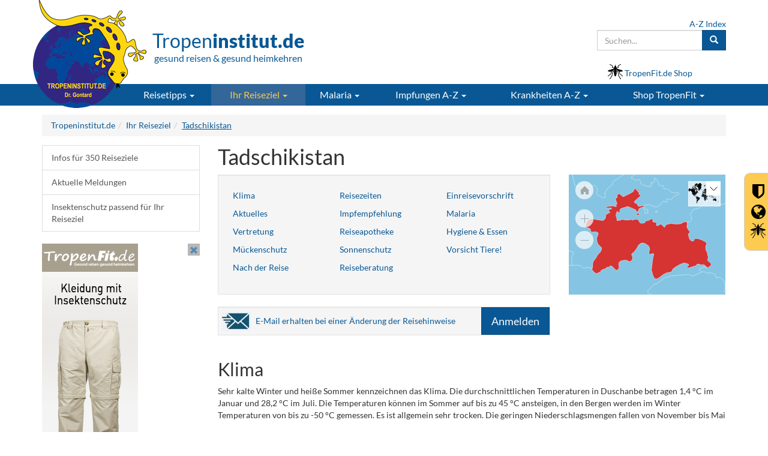

--- FILE ---
content_type: text/html; charset=ISO-8859-1
request_url: https://tropeninstitut.de/ihr-reiseziel/tadschikistan
body_size: 17131
content:
<!DOCTYPE html>
<html lang="de">
<head>

		<script type="text/javascript">
		var gaJsHost = (("https:" == document.location.protocol) ? "https://" : "http://");
		document.write(unescape("%3Cbase href='" + gaJsHost + document.location.hostname + "' %3E"));
		</script>
		
    <meta charset="iso-8859-1">
    <meta http-equiv="X-UA-Compatible" content="IE=edge">
    <meta name="viewport" content="width=device-width, initial-scale=1">
    <!-- The above 3 meta tags *must* come first in the head; any other head content must come *after* these tags -->

	<link rel="icon" href="/favicon.ico">
		
    <link rel="canonical" href="https://tropeninstitut.de/ihr-reiseziel/tadschikistan" />

<title>Tropeninstitut.de - Ihr Reiseziel: Tadschikistan</title>
									<meta name="description" content="Reisemedizinische Infos für Tadschikistan und 350 Reiseziele mit Impfempfehlungen, aktueller Malariasituation, Gesundheitsrisiken, Outbreak-Meldungen" />
									<meta name="keywords" content="Tropeninstitut, Reiseziel, Impfempfehlungen, Gesundheitsrisiken, Tadschikistan" />
									<meta name="rating" CONTENT="Alle" /> 
									<meta name="robots" content="index,follow" />
									<META name="Author" content="DES - Solutons GbR" />
									<META name="Copyright" content="Privates Tropeninstitut Dr. Gontard" />
									<META name="Content-language" content="de" />
									<META name="Revisit-after" content="1 days" /><meta itemprop="name" content="Tropeninstitut.de - Ihr Reiseziel: Tadschikistan" />
<meta itemprop="description" content="Reisemedizinische Infos für Tadschikistan und 350 Reiseziele mit Impfempfehlungen, aktueller Malariasituation, Gesundheitsrisiken, Outbreak-Meldungen" />
<meta name="twitter:card" content="summary_large_image" />
<meta name="twitter:title" content="Tropeninstitut.de - Ihr Reiseziel: Tadschikistan" />
<meta name="twitter:description" content="Reisemedizinische Infos für Tadschikistan und 350 Reiseziele mit Impfempfehlungen, aktueller Malariasituation, Gesundheitsrisiken, Outbreak-Meldungen" />
<meta property="og:type" content="article" />
<meta property="og:title" content="Tropeninstitut.de - Ihr Reiseziel: Tadschikistan" />
<meta property="og:description" content="Reisemedizinische Infos für Tadschikistan und 350 Reiseziele mit Impfempfehlungen, aktueller Malariasituation, Gesundheitsrisiken, Outbreak-Meldungen" />
<meta property="og:url" content="https://tropeninstitut.de/ihr-reiseziel/tadschikistan" />
<meta property="article:section" content="Ihr Reiseziel" />
<meta property="article:published_time" content="2017-03-15T10:34:03+01:00" />
<meta property="article:modified_time" content="2017-07-21T12:23:12+02:00" />
<meta property="og:updated_time" content="2017-07-21T12:23:12+02:00" />
<meta property="og:locale" content="de_DE" />
<meta name="verify-v1" content="OTB7mU4iYfEQlRO//fRH4/6ydCt42qxEWuYtRT/Ervg=" />
<meta name="google-site-verification" content="5YyhCw7uWzunG_YhWH-uwARQlm-R_WDF5BroNXxLzQU" />

		   
		
    <script type="text/javascript">
  var _paq = window._paq || [];
  /* tracker methods like "setCustomDimension" should be called before "trackPageView" */
  _paq.push(['trackPageView']);
  _paq.push(['enableLinkTracking']);
  (function() {
    var u="//stats.tropeninstitut.de/";
    _paq.push(['setTrackerUrl', u+'matomo.php']);
    _paq.push(['setSiteId', '1']);
    var d=document, g=d.createElement('script'), s=d.getElementsByTagName('script')[0];
    g.type='text/javascript'; g.async=true; g.defer=true; g.src=u+'matomo.js'; s.parentNode.insertBefore(g,s);
  })();
</script>
<noscript><p><img src="//stats.tropeninstitut.de/matomo.php?idsite=1&rec=1" style="border:0;" alt="" /></p></noscript>    
    <!-- Template CSS -->
    <link id="font-size-style" rel="stylesheet" type="text/css" href="/css/font-small.css">    

     <!-- Bootstrap core CSS -->
    <link href="/fonts/lato.css" rel="stylesheet" media="all" ><!-- onload="if(media!='all')media='all'" -->
    <link href="/css/bootstrap.min.css" rel="stylesheet" media="all">
    
    <!-- Custom styles for this template -->
    <link rel="stylesheet" href="/css/font-awesome-4.7.0/css/font-awesome.min.css">
    <link href="/css/theme.css?v=7.16" rel="stylesheet" media="all" >
        <link rel="stylesheet" type="text/css"; media="print" href="/css/print.css?v=2">
		
    <!-- Shariff -->
    <link href="/includes/social-media-bar/shariff/shariff.min.css" rel="stylesheet" media="all" >
    
    <!-- HTML5 shim and Respond.js for IE8 support of HTML5 elements and media queries -->
    <!--[if lt IE 9]>
      <script src="https://oss.maxcdn.com/html5shiv/3.7.3/html5shiv.min.js"></script>
      <script src="https://oss.maxcdn.com/respond/1.4.2/respond.min.js"></script>
    <![endif]-->
    
        
  
     <!-- Bootstrap core JavaScript
    ================================================== -->
    <!-- Placed at the end of the document so the pages load faster -->
    <script src="/js_scripts/jquery.min.js"></script>
        <script type="text/JavaScript" src="/js_scripts/_intern_01.combined.js?v=4.7"></script>
    
         
     
    <!-- suggest script -->
    <link href="/includes/sphider/include/js_suggest/SuggestFramework.css" rel="stylesheet" media="none" onload="if(media!='all')media='all'">
    <script type="text/javascript" src="/includes/sphider/include/js_suggest/SuggestFramework.js"></script>
    <script type="text/javascript">window.onload = initializeSuggestFramework;</script>
    <!-- /suggest script --> 
    
    
    
    
    
</head>



<body class="fontsize_default">
<!-- Cached copy, generated 2026-01-19 12:48:48 #e7647b7741311c349e7025e1ce28ca99 -->
<script>

$(document).ready(function(){
	
	$('.main-nav > li > .dropdown-toggle').hover(function() {
  if (document.documentElement.clientWidth > 769) { $(this).addClass('disabled');}
  else { $(this).removeClass('disabled'); }
});
	
});

</script>


<header >
  <div class="container header-top-holder ">
    <div class="row">
      <div class="col-sm-6 col-md-6 col-lg-5">
        <div class="row">
        <a href="http://tropeninstitut.de" title="Tropeninstitut.de - gesund reisen & gesund heimkehren"><img src="/_upload_bilder/_filemanager/image/_layout/logo.png" class="logo-header" align="left" alt="Tropeninstitut.de - gesund reisen & gesund heimkehren" /></a>
        
        <div class="font-primary header-teaser"><span class="main-text">Tropen<strong>institut.de</strong></span><br /><span class="sub-text">gesund reisen & gesund heimkehren</span></div>        
        
        </div>
      </div>
      
      <div class="col-sm-6 col-md-6 col-lg-7 hidden-xs">
      
        <div class="row">
        
        <div class="col-xs-12 ">
          
          <form class="navbar-form pull-right header-search form-search" style="padding-right:0" action="/suche" method="GET">
            <a href="/allgemeine-informationen/inhaltsverzeichnis-a-bis-z " class="d-block text-right" title="Inhaltsverzeichnis A bis Z">A-Z Index</a>
            <div class="input-group">
              <div style="position:relative">
              <input name="q" id="query" columns="2" autocomplete="off" data-toggle="dropdown" type="text" class="js_search_suggests form-control" value="" placeholder="Suchen...">
              </div>
              <span class="input-group-btn">
                <button class="btn btn-primary" type="submit"><span class="glyphicon glyphicon-search" aria-hidden="true"></span></button>
              </span>
            </div>
            
          </form>
        </div>

          <div class="col-lg-4 col-md-5 col-sm-6 pull-right mt15"><i class="icon mosquito-icon " aria-hidden="true" style="margin-bottom: -5px;"></i> <a href="https://www.tropenfit.de" target="_blank"><span class=" hidden-xs">TropenFit.de Shop</span><span class="hidden-sm hidden-md hidden-lg">TropenFit.de Shop</span></a></div>
          <!--<div class="col-lg-3 col-md-3 col-sm-4 pull-right mt15"><span class="fa fa-mobile font-size-240" style="margin-top: -6px; line-height: 36px; height: 30px; vertical-align: bottom;"></span> <a href=""><span class="hidden-md hidden-sm">Gesund Reisen App</span><span class="hidden-lg"> <span class="hidden-sm">Reise</span> App</span></a></div>-->

        </div>
        
      </div>
    </div>
  </div>
  
  
  <nav class="nav-main-element">
    <div class="container">
    
      <div class="row" style="margin-right:0;">
        <div class="navbar-header main-nav">
          <button type="button" class="navbar-toggle collapsed" data-toggle="collapse" data-target="#navbar" aria-expanded="false" aria-controls="navbar">
            <span class="sr-only">Toggle navigation</span>
            <span class="icon-bar"></span>
            <span class="icon-bar"></span>
            <span class="icon-bar"></span>
          </button>
          
          
          <div class="col-xs-offset-5 col-xs-5 visible-xs" style="padding:9px 15px;">
          
            
            <div class="btn-group">
              <form class="form-search" action="/suche" method="GET">
                <button class="btn btn-primary dropdown-toggle" data-toggle="dropdown" aria-haspopup="true" aria-expanded="false" type="button" title="Suche"><span class="glyphicon glyphicon-search" aria-hidden="true"></span></button>
                <ul class="dropdown-menu" style="min-width:70vw; left: -30vw;">
                  <li class="p5">
                    <a href="/allgemeine-informationen/inhaltsverzeichnis-a-bis-z " class="text-right" style="padding-right:0;color:#000 !important">A-Z Index</a>
                    <div class="input-group">
                      <input name="q" id="query_mobile" type="text" class="js_search_suggests form-control" placeholder="Suchen..." >
                      <span class="input-group-btn">
                        <button class="btn btn-primary" type="submit"><span class="glyphicon glyphicon-search" aria-hidden="true"></span></button>
                      </span>
                    </div>
                  </li>
                </ul>
              </form>
            </div>
            
            <div class="btn btn-primary" style="padding: 6px 10px"><a href="https://www.tropenfit.de" target="_blank" title="Tropen-Fit.de Shop"><i class="icon mosquito-icon icon-invert" style="width:20px;height:20px;margin-bottom: -4px" aria-hidden="true" style=""></i></a></div>
            
            
            
          </div>
          
        </div>
      </div>
      
      
      
      
      <div class="row">
        <div id="navbar" class="collapse navbar-collapse">
          <ul class="nav navbar-nav main-nav">
          	<li style="width:140px"></li>
            <li class=" dropdown "><a class="dropdown-toggle" data-toggle="dropdown" role="button" aria-haspopup="true" aria-expanded="false" href="/reisetipps">Reisetipps <span class="caret"></span></a>
																				<ul class="dropdown-menu ">
																					<li class="nav-teaser hidden-xs">
																						<a href="/reisetipps"><img class="img-responsive"  src="/_upload_bilder/_filemanager/image/_layout/navigation/reisetipps.jpg" title="Reisetipps" alt="Reisetipps"></a><br />
																<a href="/reisetipps">
																<p><strong>Sie planen eine Fernreise?</strong></p>
																<p>Hier finden Sie alle wichtigen Gesundheitstipps zur Vorbereitung Ihrer Reise!</p></a>  
																					</li>
<li class="dropdown"><a class="trigger right-caret" href="/reisetipps/tipps-zur-reisevorbereitung">Tipps zur Reisevorbereitung <span class="caret caret-right hidden-xs hidden-sm"></span><span class="caret hidden-md hidden-lg"></span></a>
																	 			<ul class="dropdown-menu sub-menu">
<li><a href="/reisetipps/tipps-zur-reisevorbereitung/berufliche-reisen">Berufliche Reisen</a></li>
<li><a href="/reisetipps/tipps-zur-reisevorbereitung/coronavirus-reise-empfehlungen">Coronavirus - Risikogebiete: Was Reisende jetzt wissen müssen</a></li>
<li><a href="/reisetipps/tipps-zur-reisevorbereitung/klima-und-kleidung-auf-reisen">Klima und Kleidung auf Reisen</a></li>
<li><a href="/reisetipps/tipps-zur-reisevorbereitung/reiseapotheke">Reiseapotheke</a></li>
</ul>
</li>
<li class="divider"></li>
<li class="dropdown"><a class="trigger right-caret" href="/reisetipps/tipps-waehrend-der-reise">Tipps während der Reise <span class="caret caret-right hidden-xs hidden-sm"></span><span class="caret hidden-md hidden-lg"></span></a>
																	 			<ul class="dropdown-menu sub-menu">
<li><a href="/reisetipps/tipps-waehrend-der-reise/essen-und-trinken">Essen und Trinken auf Reisen</a></li>
<li><a href="/reisetipps/tipps-waehrend-der-reise/flugthrombose">Flugthrombose - Reisethrombose</a></li>
<li><a href="/reisetipps/tipps-waehrend-der-reise/gifttiere-und-insekten-">Gifttiere und Insekten - Verhaltenstipps</a></li>
<li><a href="/reisetipps/tipps-waehrend-der-reise/empfaengnisverhuetung">Hormonelle Empfängnisverhütung auf Reisen </a></li>
<li><a href="/reisetipps/tipps-waehrend-der-reise/krankheit-waehrend-der-reise">Krankheit während der Reise</a></li>
<li><a href="/reisetipps/tipps-waehrend-der-reise/notrufnummern">Notrufnummern</a></li>
<li><a href="/reisetipps/tipps-waehrend-der-reise/reisekrankheit">Reisekrankheit</a></li>
<li><a href="/reisetipps/tipps-waehrend-der-reise/reisedurchfall">Reisedurchfall</a></li>
<li><a href="/reisetipps/tipps-waehrend-der-reise/schlangenbiss-symptome-erste-hilfe-vermeidung-und-therapie">Schlangenbiss - Symptome, Erste Hilfe und Therapie</a></li>
<li><a href="/reisetipps/tipps-waehrend-der-reise/schutz-vor-zecken">Schutz vor Zecken</a></li>
<li><a href="/reisetipps/tipps-waehrend-der-reise/sonne-strand-und-meer">Sonne, Strand & Meer</a></li>
<li><a href="/reisetipps/tipps-waehrend-der-reise/tauchen">Tauchen</a></li>
<li><a href="/reisetipps/tipps-waehrend-der-reise/tipps-fuer-entspannte-flugreisen">Tipps für entspannte Flugreisen</a></li>
<li><a href="/reisetipps/tipps-waehrend-der-reise/trekking">Trekking und Höhenkrankheit</a></li>
</ul>
</li>
<li class="divider"></li>
<li><a href="/reisetipps/schutz-vor-insektenstichen">Schutz vor Insektenstichen </a>
</li>
<li class="divider"></li>
<li class="dropdown"><a class="trigger right-caret" href="/reisetipps/reisen-mit-kindern">Reisen mit Kindern <span class="caret caret-right hidden-xs hidden-sm"></span><span class="caret hidden-md hidden-lg"></span></a>
																	 			<ul class="dropdown-menu sub-menu">
<li><a href="/reisetipps/reisen-mit-kindern/die-haeufigsten-krankheiten-von-kindern-auf-reisen">Die häufigsten Krankheiten von Kindern auf Reisen</a></li>
<li><a href="/reisetipps/reisen-mit-kindern/erste-hilfe-bei-reisen-mit-kindern">Erste-Hilfe bei Reisen mit Kindern</a></li>
<li><a href="/reisetipps/reisen-mit-kindern/impfungen-bei-kindern">Impfungen bei Kindern</a></li>
<li><a href="/reisetipps/reisen-mit-kindern/kinder-tiere">Kinder & Tiere</a></li>
<li><a href="/reisetipps/reisen-mit-kindern/kinder-schwimmen-und-baden">Kinder & Schwimmen und Baden</a></li>
<li><a href="/reisetipps/reisen-mit-kindern/kinder-insekten">Kinder & Insekten</a></li>
<li><a href="/reisetipps/reisen-mit-kindern/kinder-hitze">Kinder & Hitze</a></li>
<li><a href="/reisetipps/reisen-mit-kindern/kinder-essen-und-trinken">Kinder & Essen und Trinken</a></li>
<li><a href="/reisetipps/reisen-mit-kindern/kinder-sonne">Kinder & Sonne</a></li>
<li><a href="/reisetipps/reisen-mit-kindern/reiseapotheke-fuer-kinder">Reiseapotheke für Kinder</a></li>
</ul>
</li>
<li class="divider"></li>
<li><a href="/reisetipps/schwanger-auf-reisen">Schwanger auf Reisen </a>
</li>
<li class="divider"></li>
<li><a href="/reisetipps/senioren-auf-reisen">Senioren auf Reisen </a>
</li>
<li class="divider"></li>
<li class="dropdown"><a class="trigger right-caret" href="/reisetipps/reisen-mit-einer-krankheit">Reisen mit einer Krankheit <span class="caret caret-right hidden-xs hidden-sm"></span><span class="caret hidden-md hidden-lg"></span></a>
																	 			<ul class="dropdown-menu sub-menu">
<li><a href="/reisetipps/reisen-mit-einer-krankheit/allergien">Allergien</a></li>
<li><a href="/reisetipps/reisen-mit-einer-krankheit/atemwegs-und-hals-nasen-ohrenerkrankungen">Atemwegs- und Hals-Nasen-Ohrenerkrankungen</a></li>
<li><a href="/reisetipps/reisen-mit-einer-krankheit/augenkrankheiten">Augenkrankheiten</a></li>
<li><a href="/reisetipps/reisen-mit-einer-krankheit/blutverduennung">Blutverdünnung auf Reisen</a></li>
<li><a href="/reisetipps/reisen-mit-einer-krankheit/diabetes-mellitus">Diabetes mellitus</a></li>
<li><a href="/reisetipps/reisen-mit-einer-krankheit/epilepsie">Epilepsie</a></li>
<li><a href="/reisetipps/reisen-mit-einer-krankheit/flugreisen-nach-operationen-und-herz-kreislauf-erkrankungen">Flugreisen mit Herz-Kreislauf-Erkrankungen</a></li>
<li><a href="/reisetipps/reisen-mit-einer-krankheit/flug-nach-operation">Flugreisen nach Operationen</a></li>
<li><a href="/reisetipps/reisen-mit-einer-krankheit/hiv-aids">HIV / AIDS</a></li>
<li><a href="/reisetipps/reisen-mit-einer-krankheit/hoher-blutdruck">Hoher Blutdruck</a></li>
<li><a href="/reisetipps/reisen-mit-einer-krankheit/niedriger-blutdruck">Niedriger Blutdruck</a></li>
<li><a href="/reisetipps/reisen-mit-einer-krankheit/orlae-antikoagulation">Orale Antikoagulation</a></li>
<li><a href="/reisetipps/reisen-mit-einer-krankheit/stomatraeger">Stomaträger</a></li>
<li><a href="/reisetipps/reisen-mit-einer-krankheit/venenerkrankung">Venenerkrankung</a></li>
</ul>
</li>
<li class="divider"></li>
<li class="dropdown"><a class="trigger right-caret" href="/reisetipps/reisen-mit-chronischer-erkrankung-behinderung">Reisen mit chronischer Erkrankung / Behinderung <span class="caret caret-right hidden-xs hidden-sm"></span><span class="caret hidden-md hidden-lg"></span></a>
																	 			<ul class="dropdown-menu sub-menu">
<li><a href="/reisetipps/reisen-mit-chronischer-erkrankung-behinderung/checkliste-mit-den-10-wichtigsten-punkten-fuer-die-reiseplanung">Checkliste mit den 10 wichtigsten Punkten für die Reiseplanung</a></li>
<li><a href="/reisetipps/reisen-mit-chronischer-erkrankung-behinderung/verzeichnis-der-behindertenverbaende-hilfsdienste">Verzeichnis der Behindertenverbände/ Hilfsdienste</a></li>
<li><a href="/reisetipps/reisen-mit-chronischer-erkrankung-behinderung/verzeichnis-von-spezialreiseveranstaltern">Verzeichnis von Spezialreiseveranstaltern</a></li>
<li><a href="/reisetipps/reisen-mit-chronischer-erkrankung-behinderung/was-gilt-es-bzgl.-gepaeck-und-hilfsmittel-zu-beachten-">Was gilt es bzgl. Gepäck und Hilfsmittel zu beachten?</a></li>
<li><a href="/reisetipps/reisen-mit-chronischer-erkrankung-behinderung/was-gilt-es-im-zielgebiet-zu-beachten-">Was gilt es im Zielgebiet zu beachten?</a></li>
<li><a href="/reisetipps/reisen-mit-chronischer-erkrankung-behinderung/was-sollte-im-flughafen-und-im-flugzeug-beachtet-werden-">Was sollte im Flughafen und im Flugzeug beachtet werden?</a></li>
<li><a href="/reisetipps/reisen-mit-chronischer-erkrankung-behinderung/welche-grundsaetze-sind-bei-der-planung-einer-flug-und-urlaubsreise-zu-beachten-">Welche Grundsätze sind bei der Planung einer Flug- und Urlaubsreise zu beachten?</a></li>
<li><a href="/reisetipps/reisen-mit-chronischer-erkrankung-behinderung/wie-sollte-die-buchung-erfolgen-">Wie sollte die Buchung erfolgen?</a></li>
</ul>
</li>
<li class="divider"></li>
</ul>
</li>
<li class="active dropdown "><a class="dropdown-toggle" data-toggle="dropdown" role="button" aria-haspopup="true" aria-expanded="false" href="/ihr-reiseziel">Ihr Reiseziel <span class="caret"></span></a>
																				<ul class="dropdown-menu ">
																					<li class="nav-teaser hidden-xs">
																						<a href="/ihr-reiseziel"><img class="img-responsive"  src="/_upload_bilder/_filemanager/image/_layout/navigation/welt_moskitos.jpg" title="Ihr Reiseziel" alt="Ihr Reiseziel"></a><br />
																<a href="/ihr-reiseziel">
																<p><strong>Welche Impfungen f&uuml;r Ihr Reiseziel?</strong></p>
																<p>Impfempfehlungen & Vorbeugung gegen Malaria, Gelb-, Denguefieber & ZIKA</p></a>  
																					</li>
<li><a href="/ihr-reiseziel/infos-fuer-350-reiseziele">Infos für 350 Reiseziele </a>
</li>
<li class="divider"></li>
<li><a href="/aktuelle-krankheitsmeldungen">Aktuelle Meldungen </a>
</li>
<li class="divider"></li>
<li><a href="/ihr-reiseziel/insektenschutz-passend-fuer-ihr-reiseziel">Insektenschutz passend für Ihr Reiseziel </a>
</li>
<li class="divider"></li>
</ul>
</li>
<li class=" dropdown "><a class="dropdown-toggle" data-toggle="dropdown" role="button" aria-haspopup="true" aria-expanded="false" href="/malaria">Malaria <span class="caret"></span></a>
																				<ul class="dropdown-menu ">
																					<li class="nav-teaser hidden-xs">
																						<a href="/malaria"><img class="img-responsive"  src="/_upload_bilder/_filemanager/image/_layout/navigation/malaria.jpg" title="Malaria" alt="Malaria"></a><br />
																<a href="/malaria">
																<p><strong>Empfehlungen zur Malariavorbeugung</strong></p>
																<p>Lesen Sie, wo Malaria verbreitet ist und wie man einer Ansteckung vorbeugt!</p></a>  
																					</li>
<li class="dropdown"><a class="trigger right-caret" href="/malaria/schutz-vor-malaria">Schutz vor Malaria <span class="caret caret-right hidden-xs hidden-sm"></span><span class="caret hidden-md hidden-lg"></span></a>
																	 			<ul class="dropdown-menu sub-menu">
<li><a href="/malaria/schutz-vor-malaria/expositionsprophylaxe-gegen-malaria">Expositionsprophylaxe gegen Malaria</a></li>
<li><a href="/malaria/schutz-vor-malaria/medikamentoese-prophylaxe-gegen-malaria">Medikamentöse Prophylaxe gegen Malaria</a></li>
</ul>
</li>
<li class="divider"></li>
<li><a href="/malaria/was-ist-malaria-">Was ist Malaria? </a>
</li>
<li class="divider"></li>
<li><a href="/malaria/wo-gibt-es-malaria-">Wo gibt es Malaria? </a>
</li>
<li class="divider"></li>
<li><a href="/malaria/malaria-uebertragung">Malaria - Übertragung </a>
</li>
<li class="divider"></li>
<li><a href="/malaria/gefahr-durch-malaria">Gefahr durch Malaria </a>
</li>
<li class="divider"></li>
<li><a href="/malaria/malariaprophylaxe-in-der-schwangerschaft-">Malariaprophylaxe in der Schwangerschaft  </a>
</li>
<li class="divider"></li>
<li><a href="/malaria/malariaprophylaxe-fuer-kinder">Malariaprophylaxe für Kinder </a>
</li>
<li class="divider"></li>
<li><a href="/malaria/schutz-vor-malaria/schutz-vor-insektenstiche-und-bisse">Schutz vor Insektenstiche und -bisse </a>
</li>
<li class="divider"></li>
</ul>
</li>
<li class=" dropdown "><a class="dropdown-toggle" data-toggle="dropdown" role="button" aria-haspopup="true" aria-expanded="false" href="/impfungen">Impfungen A-Z <span class="caret"></span></a>
																				<ul class="dropdown-menu pull-right-md">
																					<li class="nav-teaser hidden-xs">
																						<a href="/impfungen"><img class="img-responsive"  src="/_upload_bilder/_filemanager/image/_layout/navigation/arzt_impfen.jpg" title="Imfungen A-Z" alt="Imfungen A-Z"></a><br />
																<a href="/impfungen">
																<p><strong>Reise-Impfung - gesch&uuml;tzt unterwegs sein</strong></p>
																<p>Lesen Sie hier alles Wichtige zum Thema "Impfen"</p></a>  
																					</li>
<li class="dropdown"><a class="trigger right-caret" href="/impfungen-a-z/alle-impfungen">Alle Impfungen <span class="caret caret-right hidden-xs hidden-sm"></span><span class="caret hidden-md hidden-lg"></span></a>
																	 			<ul class="dropdown-menu sub-menu">
<li><a href="/impfungen-a-z/alle-impfungen/chikungunya">Chikungunya</a></li>
<li><a href="/impfungen-a-z/alle-impfungen/cholera">Cholera</a></li>
<li><a href="/impfungen-a-z/alle-impfungen/corona">Coronavirus / Covid-19</a></li>
<li><a href="/impfungen-a-z/alle-impfungen/dengue">Dengue</a></li>
<li><a href="/impfungen-a-z/alle-impfungen/diphtherie">Diphtherie</a></li>
<li><a href="/impfungen-a-z/alle-impfungen/fsme">FSME</a></li>
<li><a href="/impfungen-a-z/alle-impfungen/gelbfieber">Gelbfieber</a></li>
<li><a href="/impfungen-a-z/alle-impfungen/hepatitis-a">Hepatitis A</a></li>
<li><a href="/impfungen-a-z/alle-impfungen/hepatitis-b">Hepatitis B</a></li>
<li><a href="/impfungen-a-z/alle-impfungen/influenza">Influenza - saisonale Grippe</a></li>
<li><a href="/impfungen-a-z/alle-impfungen/japanische-enzephalitis">Japanische Enzephalitis</a></li>
<li><a href="/impfungen-a-z/alle-impfungen/kinderlaehmung">Kinderlähmung</a></li>
<li><a href="/impfungen-a-z/alle-impfungen/meningokokkenmeningitis-">Meningokokkenmeningitis </a></li>
<li><a href="/impfungen-a-z/alle-impfungen/tetanus-wundstarrkrampf">Tetanus / Wundstarrkrampf</a></li>
<li><a href="/impfungen-a-z/alle-impfungen/tollwut">Tollwut</a></li>
<li><a href="/impfungen-a-z/alle-impfungen/tuberkulose">Tuberkulose</a></li>
<li><a href="/impfungen-a-z/alle-impfungen/typhus">Typhus</a></li>
</ul>
</li>
<li class="divider"></li>
<li class="dropdown"><a class="trigger right-caret" href="/impfungen/allgemeine-impf-infos">Allgemeine Impf-Infos <span class="caret caret-right hidden-xs hidden-sm"></span><span class="caret hidden-md hidden-lg"></span></a>
																	 			<ul class="dropdown-menu sub-menu">
<li><a href="/impfungen-a-z/allgemeine-impf-infos/wo-impfen-">Wo impfen?</a></li>
<li><a href="/impfungen-a-z/allgemeine-impf-infos/erstattung-von-impfkosten">Erstattung von Impfkosten</a></li>
<li><a href="/impfungen-a-z/allgemeine-impf-infos/warum-impfschutz">Warum Impfschutz?</a></li>
<li><a href="/impfungen-a-z/allgemeine-impf-infos/wann-impfen-">Wann impfen?</a></li>
<li><a href="/impfungen-a-z/allgemeine-impf-infos/wer-sollte-impfen-">Wer sollte sich impfen lassen?</a></li>
<li><a href="/impfungen-a-z/allgemeine-impf-infos/arten-von-impfungen">Arten von Impfungen</a></li>
<li><a href="/impfungen-a-z/allgemeine-impf-infos/gesetzliche-bestimmungen">Gesetzliche Bestimmungen</a></li>
<li><a href="/impfungen-a-z/allgemeine-impf-infos/uebersicht-tropeninstitute">Übersicht Tropeninstitute</a></li>
</ul>
</li>
<li class="divider"></li>
<li><a href="/impfungen-a-z/die-wichtigsten-impfungen">Die wichtigsten Impfungen für Fernreisen </a>
</li>
<li class="divider"></li>
</ul>
</li>
<li class=" dropdown "><a class="dropdown-toggle" data-toggle="dropdown" role="button" aria-haspopup="true" aria-expanded="false" href="/krankheiten-a-z">Krankheiten A-Z <span class="caret"></span></a>
																				<ul class="dropdown-menu pull-right-md">
																					<li class="nav-teaser hidden-xs">
																						<a href="/krankheiten-a-z"><img class="img-responsive"  src="/_upload_bilder/_filemanager/image/_layout/navigation/zika_virus.jpg" title="Krankheiten A-Z" alt="Krankheiten A-Z"></a><br />
																<a href="/krankheiten-a-z">
																<p><strong>Tropen- und Infektionskrankheiten</strong></p>
																<p>Hier finden Sie alle Infos zum Verlauf, Diagnostik, Therapie und Vorsorge</p></a>  
																					</li>
<li><a href="/krankheiten-a-z/cholera">Cholera </a>
</li>
<li class="divider"></li>
<li><a href="/krankheiten-a-z/denguefieber">Denguefieber </a>
</li>
<li class="divider"></li>
<li><a href="/krankheiten-a-z/gelbfieber">Gelbfieber </a>
</li>
<li class="divider"></li>
<li><a href="/krankheiten-a-z/malaria">Malaria </a>
</li>
<li class="divider"></li>
<li><a href="/krankheiten-a-z/tollwut">Tollwut </a>
</li>
<li class="divider"></li>
<li><a href="/krankheiten-a-z/typhus">Typhus </a>
</li>
<li class="divider"></li>
<li><a href="/krankheiten-a-z/zika-virus">Zika Virus </a>
</li>
<li class="divider"></li>
<li><a href="/krankheiten-a-z">Alle Krankheiten A-Z</a></li><li class="divider"></li>
</ul>
</li>
<li class=" dropdown hidden"><a class="dropdown-toggle" data-toggle="dropdown" role="button" aria-haspopup="true" aria-expanded="false" href="/reiseapotheke">Reiseapotheke <span class="caret"></span></a>
																				<ul class="dropdown-menu pull-right-md">
																					<li class="nav-teaser hidden-xs">
																						  
																					</li>
<li><a href="/reiseapotheke/sonnenschutz">Sonnenschutz </a>
</li>
<li class="divider"></li>
</ul>
</li>
<li class=" dropdown "><a class="dropdown-toggle" data-toggle="dropdown" role="button" aria-haspopup="true" aria-expanded="false" href="/shop-tropenfit">Shop<span class="hidden-sm"> TropenFit</span> <span class="caret"></span></a>
																				<ul class="dropdown-menu pull-right-md">
																					<li class="nav-teaser hidden-xs">
																						<a href="/shop-tropenfit"><img class="img-responsive"  src="/_upload_bilder/_filemanager/image/_layout/navigation/shop_tropenfit.jpg" title="Tropenfit.de Shop" alt="Tropenfit.de Shop"></a><br />
																<a href="/shop-tropenfit"><p><strong>Hochwirksamer Insektenschutz f&uuml;r Ihr Reiseziel</strong></p>
																<p>Kein Stich - keine Infektion! Packen Sie den richtigen Insektenschutz ein</p></a>   
																					</li>
<li><a href="/shop-tropenfit/hochwirksame-moskitomittel">Hochwirksame Moskitomittel </a>
</li>
<li class="divider"></li>
<li><a href="/shop-tropenfit/impraegnierte-moskitonetze">Imprägnierte Moskitonetze </a>
</li>
<li class="divider"></li>
<li><a href="/shop-tropenfit/kleidung-mit-insektenschutz">Kleidung mit Insektenschutz </a>
</li>
<li class="divider"></li>
<li><a href="/shop-tropenfit/schlaf-inletts-mit-insektenschutz">Schlaf-Inletts mit Insektenschutz </a>
</li>
<li class="divider"></li>
<li><a href="/krankheiten-a-z/elephantiasis-filariose">Der passende Mückenschutz für Ihr Reiseziel </a>
</li>
<li class="divider"></li>
</ul>
</li>
            
            <!--
            <li>
            	<a href="http://www.tropenfit.de" class="dropdown-toggle" data-toggle="dropdown" role="button" aria-haspopup="true" aria-expanded="false">Shop<span class="hidden-sm"> TropenFit</span> <span class="caret"></span></a>
              
              <ul class="dropdown-menu">
								<li class="nav-teaser hidden-xs">
									<img class="img-responsive"  src="/_upload_bilder/_filemanager/image/_layout/navigation/shop_tropenfit.jpg" title="Tropenfit.de Shop" alt="Tropenfit.de Shop"><br />
                  <p><strong>Hochwirksamer Insektenschutz fÃ¼r Ihr Reiseziel</strong></p>
                  <p>Kein Stich â€“ keine Infektion! Packen Sie den richtigen Insektenschutz ein</p> 
								</li>
              <li><a href="/krankheiten-a-z/bilharziose">Hochwirksame Moskitomittel</a></li>
              <li class="divider"></li>
              <li><a href="/krankheiten-a-z/cholera">Cholera</a></li>
              <li class="divider"></li>
              </ul>
              
            </li>
            -->
          </ul>
        </div><!--/.nav-collapse -->
      </div>
      
    
    </div>
  </nav>
</header>




	<!-- ICON-NAVBAR-->
	<div id="contactBox" class=" rows-4">
	  <div class="row contact-icon-bar" style="display: none;">
		<div class="col-xs-3">
		  <span class="icon">
			<span class="fa fa-mobile font-size-240"></span>
		  </span>
		</div>
		<div class="col-xs-3">
		  <span class="icon"><span class="glyphicon glyphicon-envelope font-size-160" style="margin-top: -3px; top: 5px;"></span></span>
		</div>
		<div class="col-xs-3">
		  <span class="icon"><span class="glyphicon glyphicon-earphone p3" style="border: 2px solid black; border-radius: 30px;"></span></span>
		</div>
		<div class="col-xs-3 ">
	      <span class="icon"><i class="mosquito-icon" aria-hidden="true"></i></span>
		</div>
	  </div>
      <ul>
		<li><span class="fa fa-shield p3" style="font-size: 28px; padding-right:9px; margin-top: -6px; margin-left: 0px; line-height: 36px; height: 30px; vertical-align: bottom;"></span> <a href="https://tropeninstitut.de/krankheiten-a-z/elephantiasis-filariose">Mückenschutz Tipps</a></li>
		<li><span class="fa fa-globe p3" style="font-size: 28px; padding-right:9px; margin-top: -6px; margin-left: -2px; line-height: 36px; height: 30px; vertical-align: bottom;"></span> <a href="https://tropeninstitut.de/ihr-reiseziel">Ihr Reiseziel</a></li>
		<li ><span class="icon"><i class="mosquito-icon" aria-hidden="true"></i></span> <a href="http://www.tropenfit.de" target="_blank" style="vertical-align: top;">TropenFit.de Shop</a></li>
      </ul>
    </div> 
<!-- STARTING CONTENT -->    
<div class="container" id="content-main">

<div class="row mt15 ">
					<div class="col-xs-12">
					
					<ol itemscope itemtype="http://schema.org/BreadcrumbList" class="breadcrumb"><li itemprop="itemListElement" itemscope itemtype="http://schema.org/ListItem" ><a itemprop="item" href="https://tropeninstitut.de"><span itemprop="name">Tropeninstitut.de</span></a><meta itemprop="position" content="1" /></li><li itemprop="itemListElement" itemscope itemtype="http://schema.org/ListItem" ><a itemprop="item" href="/ihr-reiseziel"><span itemprop="name">Ihr Reiseziel</span></a><meta itemprop="position" content="2" /></li><li itemprop="itemListElement" itemscope itemtype="http://schema.org/ListItem" class="active"><a itemprop="item" href="/ihr-reiseziel/tadschikistan"><span itemprop="name">Tadschikistan</span></a><meta itemprop="position" content="3" /></li></ol>
					</div>
				</div><div class="row" id="sublayer_sitemanager_view">
			
							<div class="col-lg-9 col-md-9 col-sm-12 col-xs-12 col-md-push-3 mb15">
								<div class="row">
									<div class="col-xs-9"><h1 class="mt0">Tadschikistan</h1></div>
									<div class="col-xs-3">
										<div style="float:right; margin-right:-4px"><style>
	.shariff {
	 width:200px
	}
@media only screen and (min-width: 360px) {
	.shariff .orientation-horizontal.col-1 li, .shariff .orientation-horizontal.col-3 li {
			float: left;
			-ms-flex: none;
			flex: none;
			width: 35px;
			margin-right: 3%;
			margin-bottom: 10px;
			min-width: 35px;
			max-width: 35px;
	}
}
@media only screen and (max-width: 480px) {
	.shariff {
	 width:80px
	}
	.shariff li {
		height: 35px;
		width: 35px !important;
		max-width: 35px !important;
		min-width: 35px !important;
		box-sizing: border-box;
		overflow: hidden;
	}
}
@media only screen and (max-width: 767px) {
	.shariff li {
		height: 35px;
		width: 35px !important;
		max-width: 35px !important;
		min-width: 35px !important;
		box-sizing: border-box;
		overflow: hidden;
	}
}
@media only screen and (min-width: 768px) {
	
	.shariff li {
			height: 35px;
			width: 35px !important;
			max-width: 35px !important;
			min-width: 35px !important;
			box-sizing: border-box;
			overflow: hidden;
	}
	.shariff li a {
    height: 35px;
	}
	.shariff li .fa {
    width: 35px;
    line-height: 35px;
    text-align: center;
    vertical-align: middle;
	}
}
</style>
<div class="des_social_bar ">
  <div class="shariff" data-mail-url="mailto:my-friend@email.com" data-services="[&quot;facebook&quot;,&quot;twitter&quot;,&quot;mail&quot;]"></div>
</div>
<script>

$(function() {
	
	$('.des_social_bar ul').append('<li class="shariff-button icon-socialmedia-print"><a href="javascript: window.print();" title="Seite drucken" role="button" aria-label="Seite drucken"><i class="fa fa-print" aria-hidden="true"></i><span class="share_text">drucken</span></a></li>');
	
});

</script>				</div>		
									</div>
								</div>
								


<script src="/js_scripts/ammap/ammap/ammap.js"></script>
<script src="/js_scripts/ammap/ammap/maps/js/worldHigh.js"></script>
<script src="/js_scripts/ammap/ammap/themes/light.js"></script>
<script type="text/javascript">
var map = AmCharts.makeChart("country_map", {
  "type": "map",
  "theme": "light",
  "dataProvider": {
		"map":	"worldHigh",
    "getAreasFromMap": true,
    "linkToObject": "TJ"
  },
  "areasSettings": {
    "autoZoom": true,
    "selectedColor": "#CC0000"
  },
  "smallMap": {}
});
</script>


	<div class="row">
															<div class="col-xs-12 col-sm-8">
																<div class="well well-lg " style="min-height:200px;">
																	<div class="row">
																		<div class="col-xs-6 col-sm-4 pb10"><a data-api="app-nofilter" href="#Klima">Klima</a data-api="app-nofilter"></div>
<div class="col-xs-6 col-sm-4 pb10"><a data-api="app-nofilter" href="#Reisezeiten">Reisezeiten</a data-api="app-nofilter"></div>
<div class="col-xs-6 col-sm-4 pb10"><a data-api="app-nofilter" href="#Einreisevorschrift">Einreisevorschrift</a data-api="app-nofilter"></div>
<div class="col-xs-6 col-sm-4 pb10"><a data-api="app-nofilter" href="#Aktuelles">Aktuelles</a data-api="app-nofilter"></div>
<div class="col-xs-6 col-sm-4 pb10"><a data-api="app-nofilter" href="#Impfempfehlung">Impfempfehlung</a data-api="app-nofilter"></div>
<div class="col-xs-6 col-sm-4 pb10"><a data-api="app-nofilter" href="#Malaria">Malaria</a data-api="app-nofilter"></div>
<div class="col-xs-6 col-sm-4 pb10"><a data-api="app-nofilter" href="#Vertretung">Vertretung</a data-api="app-nofilter"></div>
<div class="col-xs-6 col-sm-4 pb10"><a data-api="app-nofilter" href="#laender-empfehlung-zur-reiseapotheke">Reiseapotheke</a data-api="app-nofilter"></div>
<div class="col-xs-6 col-sm-4 pb10"><a data-api="app-nofilter" href="#laender-hygiene-essen-trinken">Hygiene & Essen</a data-api="app-nofilter"></div>
<div class="col-xs-6 col-sm-4 pb10"><a data-api="app-nofilter" href="#laender-insektenstiche-vermeiden">M&uuml;ckenschutz</a data-api="app-nofilter"></div>
<div class="col-xs-6 col-sm-4 pb10"><a data-api="app-nofilter" href="#laender-sonnenschutz-anwenden">Sonnenschutz</a data-api="app-nofilter"></div>
<div class="col-xs-6 col-sm-4 pb10"><a data-api="app-nofilter" href="#laender-vorsicht-kontakt-tiere">Vorsicht Tiere!</a data-api="app-nofilter"></div>
<div class="col-xs-6 col-sm-4 pb10"><a data-api="app-nofilter" href="#laender-nach-reise">Nach der Reise</a data-api="app-nofilter"></div>
<div class="col-xs-6 col-sm-4 pb10"><a data-api="app-nofilter" href="#Reiseberatung">Reiseberatung</a data-api="app-nofilter"></div>
																	</div>
																</div>
																<div class="well mt15 p0 clearfix">
																			<div class="text-primary">
																				<img class="pl5 hidden-xs" src="/_upload_bilder/_filemanager/image/_layout/icons/icon-email-alert.jpg" /> 
																				<div class="pl5" style="line-height: 46px; display:inline-block;">
																					<span class="visible-xs visible-sm visible-md">E-Mail bei neuen Reisehinweisen</span>
																					<span class="hidden-xs hidden-sm hidden-md">E-Mail erhalten bei einer Änderung der Reisehinweise</span>
																				</div>
																				<button type="button" class="btn btn-primary btn-lg pull-right" data-toggle="modal" data-target="#modal-healthcare-alert">Anmelden</button>
																			</div>
																	 </div>	
															</div>
															<div class="col-xs-12 col-sm-4 ">
																<div id="country_map" style="height:200px;"></div>
															</div>
														</div>  
  <div class="holder_app">
  <div class="row"><div class="col-xs-12"><a data-api="app-nofilter" href="#" name="Klima"></a data-api="app-nofilter"><h2>Klima</h2><p>Sehr kalte Winter und hei&szlig;e Sommer kennzeichnen das Klima. Die durchschnittlichen Temperaturen in Duschanbe betragen 1,4 &deg;C im Januar und 28,2 &deg;C im Juli. Die Temperaturen k&ouml;nnen im Sommer auf bis zu 45 &deg;C ansteigen, in den Bergen werden im Winter Temperaturen von bis zu -50 &deg;C gemessen. Es ist allgemein sehr trocken. Die geringen Niederschlagsmengen fallen von November bis Mai</p>
</div></div>	
<div class="row"><div class="col-xs-12"><a data-api="app-nofilter" href="#" name="Reisezeiten"></a data-api="app-nofilter"><h2>Reisezeiten</h2><p>April bis Oktober, in den Ebenen kann es im Sommer sehr hei&szlig; werden.</p>
</div></div>	
<div class="row"><div class="col-xs-12"><a data-api="app-nofilter" href="#" name="Einreisevorschrift"></a data-api="app-nofilter"><h2>Einreisevorschrift</h2><p>Keine offiziellen gesetzlichen Bestimmungen.</p>
</div></div>	
<div class="row"><div class="col-xs-12"><a data-api="app-nofilter" href="#" name="Aktuelles"></a data-api="app-nofilter"><h2>Aktuelles</h2><p>Hier werden bis zu f&uuml;nf aktuelle Meldungen zu diesem Land angezeigt. Weitere Meldungen finden Sie <a href="/aktuelle-meldungen-archiv-bak"><span class="fa fa-hand-o-right"></span> hier</a>.</p><h4><a href="/aktuelle-krankheitsmeldungen/17.06.2025-tollwut">17.06.2025 - Welt: Tollwutrisiko und Empfehlungen für Reisende</a></h4><p>Quick Links

Tollwut
Tollwutrisiko f&uuml;r Reisende
Wie halte ich das Tollwut-Risiko m&ouml;glichst gering?
Was tun, wenn ich in einem Risikogebiet von einem Tier gebissen, gekratzt oder angesp... <a data-api="app-nofilter" href="/aktuelle-krankheitsmeldungen/17.06.2025-tollwut"><span class="fa fa-hand-o-right"></span> weiter lesen</a data-api="app-nofilter"></p>

<h4><a href="/aktuelle-krankheitsmeldungen/04.06.2024-welt-malaria">04.06.2024 - Welt: Malaria in 85 Ländern endemisch</a></h4><p>Verbreitung der Malaria
.Weltweit gab es im Jahr 2000 insgesamt 108 Endemiel&auml;nder, im Jahr 2015 noch 95 L&auml;nder und im Jahr 2022 nur noch 85 Malaria-L&auml;nder.
Im Jahr 2022 gab es ca. 608... <a data-api="app-nofilter" href="/aktuelle-krankheitsmeldungen/04.06.2024-welt-malaria"><span class="fa fa-hand-o-right"></span> weiter lesen</a data-api="app-nofilter"></p>

<h4><a href="/aktuelle-krankheitsmeldungen/05.12.2023-who-world-malaria-report">05.12.2023 - Welt: WHO Malaria Report 2023</a></h4><p>World Malaria Report 2023
.Trotz der Fortschritte bei der Verbesserung des Zugangs zu impr&auml;gnierten Moskitonetzen und Medikamenten zur Malariapr&auml;vention bei kleinen Kindern und schwangeren ... <a data-api="app-nofilter" href="/aktuelle-krankheitsmeldungen/05.12.2023-who-world-malaria-report"><span class="fa fa-hand-o-right"></span> weiter lesen</a data-api="app-nofilter"></p>

<h4><a href="/aktuelle-krankheitsmeldungen/24.07.2023-welt-dengue">24.07.2023 - Welt: WHO warnt vor Anstieg der Dengue Fälle</a></h4><p>
Anstieg der Dengue-F&auml;lle

Die globale Erw&auml;rmung, die h&ouml;here Durchschnittstemperaturen und Niederschl&auml;ge mit sich bringt, k&ouml;nnte laut Weltgesundheitsorganisation (WHO) welt... <a data-api="app-nofilter" href="/aktuelle-krankheitsmeldungen/24.07.2023-welt-dengue"><span class="fa fa-hand-o-right"></span> weiter lesen</a data-api="app-nofilter"></p>

<h4><a href="/aktuelle-krankheitsmeldungen/14.12.2022-who-malaria-report-2022">14.12.2022 - Welt: WHO Malaria Report 2022</a></h4><p>Mehr Malaria-F&auml;lle, weniger Todesf&auml;lle
.Die Weltgesundheitsorganisation (WHO) ver&ouml;ffentlichte diese Woche den Welt Malaria Report 2022. In diesem Bericht werden die&nbsp;Fortschritte b... <a data-api="app-nofilter" href="/aktuelle-krankheitsmeldungen/14.12.2022-who-malaria-report-2022"><span class="fa fa-hand-o-right"></span> weiter lesen</a data-api="app-nofilter"></p><div class="modal fade" id="modal-healthcare-alert" tabindex="-1" role="dialog">
																			<div class="modal-dialog modal-lg" role="document">
																				<div class="modal-content">
																					<div class="modal-header">
																						<button type="button" class="close" data-dismiss="modal" aria-label="Close"><span aria-hidden="true">&times;</span></button>
																						<h2 class="modal-title"><span class="fa fa-bell"></span> E-Mail Benachrichtigung</h2>
																					</div>
																					<div class="modal-body">
																						<p>Sie erhalten eine Nachricht von uns, sobald sich die Impfempfehlungen, Hinweise oder aktuellen Meldungen für "Ihr" Reiseziel ändern oder aktualisiert werden.</p>
																						<form action="/ihr-reiseziel/tadschikistan" method="POST">
																							<div class="form-group mt15">
																								<input type="checkbox" id="optin_check" value="1" required>
																								<label for="optin_check" style="font-weight:normal"><strong>Einwilligungserklärung:</strong> Durch Eingabe Ihrer E-Mailadresse willigen Sie in die Erhebung und Verwendung personenbezogener Daten zu den in den <a href="/allgemeine-informationen/datenschutz">Datenschutzhinweisen</a> dargestellten Zwecken ein. Sie können Ihre Einwilligung jederzeit widerrufen!
																								 Klicken Sie dieses Kästchen an, wenn Sie fortfahren möchten.</label>
																							</div>
																							<div class="input-group input-group-lg">
																								<input type="text" class="form-control" name="email" placeholder="E-Mail Adresse" value="" required pattern="[A-Za-z0-9._%+-]+@[A-Za-z0-9.-]+\.[A-Za-z]{2,}$" title="Bitte geben Sie eine gültige E-Mail Adresse an">
																								<span class="input-group-btn">
																									<input type="submit" class="btn btn-primary" value="Anmelden" />
																								</span>
																							</div>
																							<input type="hidden" name="subscribe_tag[]" value="TJ" />
																							<input type="hidden" name="subscribe_email_alert" value="1" />
																							<input type="hidden" name="valid_check" id="email_alert_valid" value="" />
																						</form>
																					</div>
																					<div class="modal-footer">
																						<button type="button" class="btn btn-default" data-dismiss="modal">Schliessen</button>
																					</div>
																				</div><!-- /.modal-content -->
																			</div><!-- /.modal-dialog -->
																		</div><!-- /.modal -->
																	 
																	 
																	 <script>$(function(){	$("#email_alert_valid").val("1");	});	</script></div></div>	
<div class="row"><div class="col-xs-12"><a data-api="app-nofilter" href="#" name="Impfempfehlung"></a data-api="app-nofilter"><h2>Impfempfehlung</h2><p>F&uuml;r alle Reisenden:</p>
<ul>
<li><a href="/impfungen-a-z/alle-impfungen/tetanus-wundstarrkrampf">Tetanus</a></li>
<li><a href="/impfungen-a-z/alle-impfungen/diphterie">Diphtherie</a></li>
<li><a href="/impfungen-a-z/alle-impfungen/hepatitis-a">Hepatitis A</a></li>
</ul>
<p>F&uuml;r Reisende, die besonderen Risiken ausgesetzt sind:</p>
<ul>
<li><a href="/impfungen-a-z/alle-impfungen/hepatitis-b">Hepatitis B</a> bei engen sozialen Kontakten und Langzeitaufenthalten</li>
<li><a href="/impfungen-a-z/alle-impfungen/typhus">Typhus</a> bei mangelhaften hygienischen Verh&auml;ltnissen</li>
<li><a href="/impfungen-a-z/alle-impfungen/tollwut">Tollwut</a> f&uuml;r Trekkingreisen und bei Langzeitaufenthalten in l&auml;ndlichen Gebieten</li>
<li><a href="/krankheiten-a-z/masern">Masern</a> f&uuml;r alle Kinder</li>
</ul>
<p>Ein erh&ouml;htes Infektionsrisiko ohne Impfm&ouml;glichkeit besteht u.a. f&uuml;r:</p>
<ul>
<li><a href="/reisetipps/tipps-waehrend-der-reise/reisedurchfall">Darminfektionen</a></li>
<li><a href="/krankheiten-a-z/borreliose">Borreliose</a></li>
<li><a href="Haut-Leishmaniase">Hautleishmaniase</a></li>
</ul>
<div class="pt1rem">
<p><a href="http://tropeninstitut.de/reiseberatung/impfberatung"><img style="float: right;" class="img-responsive" alt="arzt-beratung" src="/_upload_bilder/_filemanager/image/photos/arzt/arzt_kontakt.jpg" width="225" height="150" /></a><span style="font-size: 14pt;" class="fa fa-info-circle">&nbsp; </span>F&uuml;r dieses Reiseziel kommen m&ouml;glicherweise weitere Impfungen und Vorsorgema&szlig;nahmen in Frage. Dies ist abh&auml;ngig von der Art und Dauer der Reise sowie den Bedingungen w&auml;hrend des Aufenthalts (z.B. Freizeitaktivit&auml;ten, Unterbringung, medizinische Versorgung vor Ort, Kontakt zu Tieren). Dar&uuml;ber hinaus ist auch der Gesundheitszustand der Reisenden, deren Alter und Vorerkrankungen sowie der derzeitig bestehende Impfschutz entscheidend.</p>
<p><span style="font-size: 14pt;"><span class="fa fa-clock-o"></span>&nbsp;</span>Eine individuelle reisemedizinische Beratung sollte idealerweise sechs Wochen vor der geplanten Reise wahrgenommen werden, damit sinnvolle und erforderliche Impfungen rechtzeitig ausgew&auml;hlt werden k&ouml;nnen.</p>
<p><a href="/reiseberatung/terminvereinbarung">>>&nbsp;<span class="fa fa-phone"></span><span>&nbsp;</span>Telefonische Reiseberatung</a></p>
<p><a href="/reiseberatung/impfberatung">>><span>&nbsp;</span><span class="fa fa-file-text-o"></span><span>&nbsp;</span>Reise-Fragebogen - Impfberatung</a></p>
</div><a href="#" name="Malaria"></a><h2>Malaria</h2>
<p>Die WHO hat Tadschikistan im Jahr 2023 als "malariafrei" zertifiziert. Die letzten autochthone F&auml;lle stammen aus dem Jahr 2014.</p>
<p>Medikament&ouml;se Prophylaxe:<br />Eine <a href="https://tropeninstitut.de/malaria/schutz-vor-malaria/medikamentoese-prophylaxe-gegen-malaria">Malariaprophylaxe </a>oder die Mitnahme eines Notfallmedikamentes (Stand-By-Therapie) ist zur Zeit nicht erforderlich.</p>
<p>Eine <a href="/malaria/schutz-vor-malaria/expositionsprophylaxe-gegen-malaria">Expositionsprophylaxe</a> (z.B. <a href="/shop-tropenfit/impraegnierte-moskitonetze">impr&auml;gniertes Moskitonetz</a> und <a href="/shop-tropenfit/hochwirksame-moskitomittel">hochwirksamer M&uuml;ckenschutz</a>) sollte in gef&auml;hrdeten Gebieten immer durchgef&uuml;hrt werden.</p>
<p><a href="/shop-tropenfit/impraegnierte-moskitonetze">&gt;&gt; Impr&auml;gniertes Moskitonetz</a><br /><a href="/shop-tropenfit/hochwirksame-moskitomittel">&gt;&gt; Hochwirksames M&uuml;ckenmittel</a><br /><a href="/shop-tropenfit/kleidung-mit-insektenschutz">&gt;&gt; Kleidung / Socken mit Insektenschutz</a><br /><a href="/shop-tropenfit/schlaf-inletts-mit-insektenschutz">&gt;&gt; Schlaf-Inletts mit Insektenschutz</a></p></div></div>	
<div class="row"><div class="col-xs-12"><a data-api="app-nofilter" href="#" name="Vertretung"></a data-api="app-nofilter"><h2>Vertretung</h2>		<h3>Duschanbe</h3>
		<p>Botschaft<br />
Botschaft der Bundesrepublik Deutschland<br />
Hotel &quot;Ak Altyn&quot; ,Magtumguly Street/ Pobedy Park, Hydyr Derjajew-Street, 74 40 00 Aschgabat<br />
Tel.: 00992 37 - 221 21 89<br />
Fax: 00992 37 - 224 03 90<br />
E-Mail: info@dusc.diplo.de<br />
URL: http://www.duschanbe.diplo.de</p>
</div></div>	

<p><span style="display: none;"></span><!--[not-include=/includes/sitemanager/includes/laender.php?lid=1] --><a data-api="app-nofilter" href="#" name="laender-empfehlung-zur-reiseapotheke"></a data-api="app-nofilter"><h2>Reiseapotheke<img style="float: right;" class="img-responsive active" alt="Reiseapotheke" src="/_upload_bilder/_filemanager/image/photos/reisetipps/apotheke.jpg" width="150" height="200" /></h2> <p>Häufige Reise-Erkrankungen und kleinere Verletzungen sollten Sie auf Ihrer Reise mit einer gut ausgestatteten Reiseapotheke selbst behandeln können. So empfehlen sich auf jeden Fall wirksame <a href="/shop-tropenfit/hochwirksame-moskitomittel">Anti-Mücken-Mittel</a>, Mittel gegen Fieber, Schmerzen und <a href="/reisetipps/tipps-waehrend-der-reise/reisedurchfall">Durchfall</a>, Desinfektionsmittel, Pflaster und Verbandsmaterial sowie <a href="/reisetipps/tipps-waehrend-der-reise/sonne-strand-und-meer">Sonnenschutzmittel</a>. Weitere Medikamente können sinnvoll sein - dies sollten Sie mit einem reisemedizinisch erfahrenen Arzt besprechen.</p> <p><a href="/reisetipps/tipps-zur-reisevorbereitung/reisemedizinische-beratung">&gt;&gt; Reisemedizinische Beratung</a></p> <p>Weitere Informationen sowie eine Checkliste für Ihre Reiseapotheke finden Sie hier:</p> <p><a href="https://tropeninstitut.de/reisetipps/tipps-zur-reisevorbereitung/reiseapotheke">&gt;&gt; Reiseapotheke</a></p> <p><span class="fa fa-check-square-o"></span> Müssen Sie auch<a href="/reisetipps/tipps-waehrend-der-reise/tipps-fuer-entspannte-flugreisen#Medikamente"> während Ihrer Reise Medikamente einnehmen</a>, sollten Sie diese in ausreichender Menge in Ihrem Handgepäck mitführen. Dabei ist - je nach Medikament - bei der Einreise eventuell auch eine Bestätigung über die Notwendigkeit der Einnahme dieser Medikamente notwendig. Diese erhalten Sie von Ihrem behandelnden Arzt.</p><br /><a data-api="app-nofilter" href="#" name="laender-hygiene-essen-trinken"></a data-api="app-nofilter"><h2>Hygiene & Essen</h2> <p>Wenn Sie ein paar einfache Regeln zur Hygiene beachten, bleiben Sie von zahlreichen Krankheiten verschont: <br /> Vor dem Essen und nach der Toilette immer Hände waschen - am besten mit eigener Seife - und keine benutzten Handtücher zum Abtrocknen verwenden.<br /> Als Trinkwasser oder Wasser zum Zähneputzen benutzen Sie idealerweise in Flaschen abgefülltes Mineralwasser oder abgekochtes Wasser. Da bis zu 50% aller Fernreisenden an <a href="/reisetipps/tipps-waehrend-der-reise/reisedurchfall">Durchfall</a>, erkranken, sollten Sie sich beim Essen an die folgende Regel halten:</p> <p>Boil it, cook it, peel it or forget it - Koche es, brate es, schäle es oder vergiss es!</p> <p><a href="https://tropeninstitut.de/reisetipps/tipps-waehrend-der-reise/essen-und-trinken">&gt;&gt; Essen und Trinken auf Reisen</a></p><br /><a data-api="app-nofilter" href="#" name="laender-insektenstiche-vermeiden"></a data-api="app-nofilter"><h2>M&uuml;ckenschutz<img style="float: right;" class="img-responsive active" alt="Schutz vor Insekten" src="/_upload_bilder/_filemanager/image/photos/schutz_vor_moskitos/schutz_moskitos_kl.jpg" width="150" height="225" /></h2> <p>Je weniger Stiche, desto geringer ist Ihr Infektionsrisiko! Schützen Sie sich mit ein paar einfachen Maßnahmen:</p> <ul> 	<li>Verwenden Sie auf unbedeckter Haut ein wirksames Moskitomittel - passend zu Ihrem Reiseziel. <br /><a href="/shop-tropenfit/hochwirksame-moskitomittel">&gt;&gt; Hochwirksame Mittel</a></li> 	<li>Wenn Sie auf Ihrer Reise nicht nur in klimatisierten Räumen übernachten, schlafen Sie unter einem Moskitonetz. <br /><a href="/shop-tropenfit/impraegnierte-moskitonetze">&gt;&gt; Auswahl Moskitonetz</a></li> 	<li>Wollen Sie sich auch unterwegs vor lästigen Moskitos schützen, tragen Sie möglichst lange, helle Kleidung. In Risikogebieten sollten Sie imprägnierte oder stichfeste Kleidung tragen. <br /><a href="/shop-tropenfit/kleidung-mit-insektenschutz">&gt;&gt; Kleidung mit Mückenschutz</a></li> 	<li>Wählen Sie Ihren Schlafplatz sorgfältig aus: Wenn Sie nicht sicher sind, ob die Matratze oder Bettwäsche evtl. Bettwanzen, Zecken oder Flöhe beherbergen, empfiehlt sich die Verwendung eines insektenabweisenden Schlaf-Inletts. <br /><a href="/shop-tropenfit/schlaf-inletts-mit-insektenschutz">&gt;&gt; Anti-Insekt-Inlett / -Schlafsack</a></li> </ul> <p><a href="https://tropeninstitut.de/reisetipps/schutz-vor-insektenstichen">&gt;&gt; Schutz vor Insektenstichen</a></p><br /><a data-api="app-nofilter" href="#" name="laender-sonnenschutz-anwenden"></a data-api="app-nofilter"><h2>Sonnenschutz</h2> <p>Aufgrund der erhöhten UV-Strahlung am Reiseziel besteht ein Risiko für Sonnenbrand und andere UV-Schäden. Schützen Sie sich und Ihre evtl. mitreisenden Kinder daher gut vor der Sonne und vermeiden Sie so einen Sonnenbrand: <br /> Benutzen Sie Sonnenschutzmittel mit hohem Lichtschutzfaktor (LSF/SPF 30-50) auf der unbedeckten Haut. Tragen Sie wenn möglich UV-geschätzte, hautbedeckende Kleidung, eine Kopfbedeckung sowie eine Sonnenbrille. Insbesondere Kinder sollten sich zwischen 12-15:00 Uhr im Schatten aufhalten und nicht direkt der Sonne ausgesetzt sein. Wissenschaftliche Studien haben ergeben, dass das Hautkrebs-Risiko umso höher ist, je öfter die Haut vor dem 18. Lebensjahr durch Sonnenbrände geschädigt wurde. Auf die empfindliche Haut von Kindern sollten Sie daher besonders achten.</p> <p><a href="/reisetipps/tipps-waehrend-der-reise/sonne-strand-und-meer">&gt;&gt; Sonne, Strand und Meer</a></p> <p><a href="https://tropeninstitut.de/reisetipps/reisen-mit-kindern/kinder-sonne">&gt;&gt; Kinder &amp; Sonne</a></p><br /><a data-api="app-nofilter" href="#" name="laender-vorsicht-kontakt-tiere"></a data-api="app-nofilter"><h2>Vorsicht Tiere!</h2> <p>Die meisten Tiere gehen Menschen aus dem Weg - wenn sie sich aber bedroht fühlen, die Tiere ihren Nachwuchs oder Territorium schützen oder verletzt oder krank sind, können sie auch angreifen. Tierbisse und Kratzer können dann zu schweren Krankheiten wie Tollwut führen. Befolgen Sie daher diese Tipps, um sich zu schützen:</p> <ul> 	<li>Berühren oder füttern Sie keine Tiere, die Sie nicht kennen.</li> 	<li>Lassen Sie die Tiere keine offenen Wunden lecken und achten Sie darauf keinen tierischen Speichel in Ihre Augen oder Mund zu bekommen.</li> 	<li>Vermeiden Sie Nagetiere und ihren Urin und Kot.</li> 	<li>Grundsätzlich können viele Tiere eine gesundheitliche Bedrohung darstellen, seien Sie aber bei Hunden, Fledermäuse, Affen, sowie Quallen und Schlangen besonders vorsichtig.</li> 	<li>Werden Sie von einem Tier gebissen oder gekratzt, waschen Sie die Wunde mit Seife und sauberem Wasser aus. Gehen Sie anschließend sofort zu einem Arzt. Berichten Sie auch Ihrem Arzt in Ihrem Heimatland über Ihre Verletzung, wenn Sie von Ihrer Reise wieder zurückkommen.</li> </ul> <p>Sollten Sie mit Kindern reisen, ist es wichtig, dass Ihre Kinder die oben beschriebenen Regeln beachten und dass sie Ihnen über die kleinste Bissverletzung sofort berichten müssen. </p> <p><a href="https://tropeninstitut.de/krankheiten-a-z/tollwut-faqs">&gt;&gt; Tollwut - häufige Fragen &amp; Antworten (FAQs)</a></p> <p><a href="https://tropeninstitut.de/reisetipps/reisen-mit-kindern/kinder-tiere">&gt;&gt; Kinder &amp; Tiere</a></p><br /><a data-api="app-nofilter" href="#" name="laender-nach-reise"></a data-api="app-nofilter"><h2>Nach der Reise</h2> <p>Sollten Sie sich nach Ihrer Reise nicht wohl fühlen oder Fieber bekommen, suchen Sie sofort einen Arzt auf. Beschreiben Sie Ihrem Arzt, wann Sie wohin gereist sind und was Sie auf Ihrer Reise getan haben (Aktivitäten, Verletzungen, Essen und Trinken, Kontakt mit Tieren oder Körperflüssigkeiten, Baden in Binnengewässern etc).</p></p>
<p></p><div class="row">
						<div class="col-xs-12"><div class="row">
<div class="col-xs-12"></div>
</div>
<div class="row">
<div class="col-xs-12">
<h3>Ihre reisemedizinische Beratung – bequem von zu Hause</h3>
</div>
<div class="col-xs-12 col-sm-7 col-md-8 col-lg-9">
<p><br />Lassen Sie sich bequem von zu Hause von erfahrenen Fach&auml;rzten des CRV - Centrum f&uuml;r reisemedizinische Vorsorge* beraten und fordern Sie Ihre reisemedizinische Beratung jetzt einfach online an:</p>
<p>F&uuml;r Ihre individuelle Beratung steht Ihnen online ein Fragebogen zur <a href="https://www.reisemedizinische-vorsorge.de/schriftliche-reiseberatung" target="_blank" rel="noopener"><strong>schriftlichen Reiseberatung</strong></a>&nbsp;(empfohlene Impfungen und Vorsorgema&szlig;nahmen f&uuml;r Ihr Reiseziel) zur Verf&uuml;gung. Zur Beantwortung Ihrer reisemedizinischen Fragen k&ouml;nnen Sie auch einen <a href="https://www.reisemedizinische-vorsorge.de/reise-telefonberatung" target="_blank" rel="noopener"><strong>Telefontermin</strong></a> mit einem Facharzt vereinbaren.&nbsp;</p>
<p><span style="color: #ffffff;">.</span></p>
</div>
<div class="col-xs-12 col-sm-5 col-md-4 col-lg-3"><img class="img-responsive" alt="reiseberatung" src="/_upload_bilder/_filemanager/image/photos/untersuchung/arzt_schriftlich.jpg" width="290" height="194" /></div>
<div class="col-xs-12">
<p><span style="color: #ffffff;">...</span></p>
</div>
</div>
<div class="row">
<div class="col-xs-12 col-sm-6 col-md-6 col-lg-5"><a href="https://www.reisemedizinische-vorsorge.de/schriftliche-reiseberatung" target="_blank" rel="noopener"><button class="btn btn-primary btn-block mb15" type="button"><span class="glyphicon glyphicon-forward"></span>&nbsp;Zur schriftlichen Reiseberatung beim CRV&nbsp;&nbsp;<span class="fa fa-user-md"></span> **</button></a></div>
<div class="col-xs-12 col-sm-6 col-md-6 col-lg-5 "><a href="https://www.reisemedizinische-vorsorge.de/reise-telefonberatung" target="_blank" rel="noopener"><button class="btn btn-primary btn-block mb15" type="button"> <span class="glyphicon glyphicon-forward"></span>&nbsp;Zur telefonischen Reiseberatung beim CRV&nbsp;&nbsp;<span class="fa fa-phone"></span> **</button></a></div>
</div>
<div class="row">
<div class="col-xs-12">
<p><br />Oder finden Sie einen station&auml;ren Arzt in Ihrer N&auml;he: &Uuml;ber die Arztsuche der KBV – Kassen&auml;rztlichen Bundesvereinigung, k&ouml;nnen Sie &Auml;rzte in der N&auml;he eines gew&uuml;nschten Ortes suchen sowie &uuml;ber den Terminservice der KBV einen Arzttermin vor Ort buchen.&nbsp;</p>
<p><span style="color: #ffffff;">.</span></p>
</div>
</div>
<div class="row">
<div class="col-xs-12 col-sm-6 col-md-6 col-lg-5"><a href="https://arztsuche.116117.de/" target="_blank" rel="noopener"><button class="btn btn-default btn-block mb15" type="button"> <span class="glyphicon glyphicon-forward"></span> Station&auml;ren Arzt in Ihrer N&auml;he finden&nbsp;<span class="fa fa-user-md"></span> ***</button></a></div>
<div class="col-xs-12 col-sm-6 col-md-6 col-lg-5 "><a href="https://www.116117-termine.de/" target="_blank" rel="noopener"><button class="btn btn-default btn-block mb15" type="button"> <span class="glyphicon glyphicon-forward"></span>&nbsp;Zum Terminservice der KBV&nbsp;<span class="fa fa-phone"></span> ***</button></a></div>
<div class="col-xs-12">
<p><span style="color: #ffffff;">.</span><br />*&nbsp;&nbsp;&nbsp;&nbsp;&nbsp; CRV – Centrum f&uuml;r reisemedizinische Vorsorge ist eine Firmierung der Praxis Dr. med. Andrea Gontard.</p>
<p>**&nbsp;&nbsp;&nbsp; Sie werden bei Bet&auml;tigung des Buttons auf die Seite des vom CRV - Centrum f&uuml;r reisemedizinische Vorsorge* betriebenen Internetangebots weitergeleitet.</p>
<p>***&nbsp; Sie werden bei Bet&auml;tigung des Buttons auf die Seite des von der KBV – Kassen&auml;rztliche Bundesvereinigung betriebenen Internetangebots weitergeleitet.</p>
</div>
<div class="col-xs-12"></div>
</div></div>
					</div></div>
								
							</div>
						
						
							<div id="sidebar-sitemanager" class="col-lg-3 col-md-3 col-sm-12 col-xs-12 col-md-pull-9">
								
								<nav>
									<div class="list-group">
									<a class="list-group-item " href="/ihr-reiseziel/infos-fuer-350-reiseziele">Infos für 350 Reiseziele</a>
<a class="list-group-item " href="/aktuelle-krankheitsmeldungen">Aktuelle Meldungen</a>
<a class="list-group-item " href="/ihr-reiseziel/insektenschutz-passend-fuer-ihr-reiseziel">Insektenschutz passend für Ihr Reiseziel</a>

									</div>
								</nav>
								
								<div id="banner-skyscraper" class="first"><div class="btn-close"><a href="/ihr-reiseziel/tadschikistan?banner_unsubribe=true" title="Banner ausblenden"><span class="glyphicon glyphicon-remove"></span></a></div><a href="https://www.tropenfit.de/viavesto/stichfeste-herren-zipp-hose-eanes-beige-62371?&utm_source=tropeninstitut&utm_campaign=banner-v1-skyscraper&utm_medium=display-ads&utm_content=banner-viavesto_herren" target="_blank" title="viavesto Stichfeste Herren-Zipp-Hose Eanes - zum TropenFit.de Shop">
							<img class="hidden-xs hidden-sm" src="/_upload_bilder/_filemanager/image/_banner-skyscraper/viavesto_herren_hose_sky_banner.png" />
							<img class="img-responsive hidden-md hidden-lg" src="/_upload_bilder/_filemanager/image/_banner-skyscraper/viavesto_herren_hose_sky_banner_mobile.png" />
						</a></div><div id="banner-skyscraper" class="second" style="display: none;"><div class="btn-close"><a href="/ihr-reiseziel/tadschikistan?banner_unsubribe=true" title="Banner ausblenden"><span class="glyphicon glyphicon-remove"></span></a></div><a href="https://www.tropenfit.de/kleidung-mit-insektenschutz/longsleeves?id_gen=2&search_asn=1&utm_source=tropeninstitut&utm_campaign=banner-v1-skyscraper&utm_medium=display-ads&utm_content=banner-craghoopers_damen-landingpage" target="_blank" title="Langarm T-Shirt mit Insektenschutz - zum TropenFit.de Shop">
							<img class="hidden-xs hidden-sm" src="/_upload_bilder/_filemanager/image/_banner-skyscraper/craghoopers_damen_sky_banner.png" />
							<img class="img-responsive hidden-md hidden-lg" src="/_upload_bilder/_filemanager/image/_banner-skyscraper/craghoopers_damen_sky_banner_mobile.png" />
						</a></div><script>

	window.onload = function () {
		//do your stuff here
		if ($('#banner-skyscraper').length > 0)
		{
			var offset = $('#banner-skyscraper').position();

			if (window.innerWidth > 991)
			{
				$('#banner-skyscraper').affix({
					offset: {
						top: (offset.top + 200),
						bottom: function () {
							return (this.bottom = ($('footer').outerHeight(true) + 20))
						}
					}
				})
			} else {
				// Move to third of page
				if ($('body').height() > 2 * $(window).height()) {
					let contentHeight = $('#sublayer_sitemanager_view').height();
					let contentTop = $('#sublayer_sitemanager_view').offset().top;					
					let placeFirstAround = contentHeight / 3 + contentTop; // Place to 1/3 of content
					let placeSecondAround = contentHeight / 3 * 2 + contentTop; // Place to 2/3 of content
					let showSecondBanner = contentHeight > 7500;
					
					$('#sublayer_sitemanager_view h3, #sublayer_sitemanager_view h4').each(function(){
						if ($(this).offset().top > placeFirstAround) {
							let banner = $('#banner-skyscraper.first');
							banner.show();
							$(this).before('<div class="pb15">' + banner.prop('outerHTML') + "</div>");
							contentHeight += banner.height();
							banner.hide();
							return false;
						}
					});
					
					if (showSecondBanner) {
						$('#sublayer_sitemanager_view h3, #sublayer_sitemanager_view h4').each(function(){
							if ($(this).offset().top > placeSecondAround) {
								let banner = $('#banner-skyscraper.second');
								banner.show();
								$(this).before('<div class="pb15">' + banner.prop('outerHTML') + "</div>");
								banner.hide();
								return false;
							}
						});
					}
				}
			}
		}
	}

</script>



	
							</div>
						
						</div> </div> <!-- container -->
<!-- FOOTER -->
<footer class="footer ">
  <div class="container">
  
  <div class="row">
  <div class="col-xs-6 col-sm-3 col-md-2 mb15">
					<h4><u><a href="/reisetipps">Reisetipps</a></u></h4>
					<ul><li><a href="/reisetipps/tipps-zur-reisevorbereitung"><span class="fa fa-chevron-right" style="font-size:10px"></span> Tipps zur Reisevorbereitung </a>
<li><a href="/reisetipps/tipps-waehrend-der-reise"><span class="fa fa-chevron-right" style="font-size:10px"></span> Tipps während der Reise </a>
<li><a href="/reisetipps/schutz-vor-insektenstichen"><span class="fa fa-chevron-right" style="font-size:10px"></span> Schutz vor Insektenstichen </a>
<li><a href="/reisetipps/reisen-mit-kindern"><span class="fa fa-chevron-right" style="font-size:10px"></span> Reisen mit Kindern </a>
<li><a href="/reisetipps/schwanger-auf-reisen"><span class="fa fa-chevron-right" style="font-size:10px"></span> Schwanger auf Reisen </a>
<li><a href="/reisetipps/senioren-auf-reisen"><span class="fa fa-chevron-right" style="font-size:10px"></span> Senioren auf Reisen </a>
<li><a href="/reisetipps/reisen-mit-einer-krankheit"><span class="fa fa-chevron-right" style="font-size:10px"></span> Reisen mit einer Krankheit </a>
<li><a href="/reisetipps/reisen-mit-chronischer-erkrankung-behinderung"><span class="fa fa-chevron-right" style="font-size:10px"></span> Reisen mit chronischer Erkrankung / Behinderung </a>
	</ul>
					</div><div class="col-xs-6 col-sm-3 col-md-2 mb15">
					<h4><u><a href="/ihr-reiseziel">Ihr Reiseziel</a></u></h4>
					<ul><li><a href="/ihr-reiseziel/infos-fuer-350-reiseziele"><span class="fa fa-chevron-right" style="font-size:10px"></span> Infos für 350 Reiseziele </a>
<li><a href="/aktuelle-krankheitsmeldungen"><span class="fa fa-chevron-right" style="font-size:10px"></span> Aktuelle Meldungen </a>
<li><a href="/ihr-reiseziel/insektenschutz-passend-fuer-ihr-reiseziel"><span class="fa fa-chevron-right" style="font-size:10px"></span> Insektenschutz passend für Ihr Reiseziel </a>
	</ul>
					</div><div class="col-xs-6 col-sm-3 col-md-2 mb15">
					<h4><u><a href="/malaria">Malaria</a></u></h4>
					<ul><li><a href="/malaria/schutz-vor-malaria"><span class="fa fa-chevron-right" style="font-size:10px"></span> Schutz vor Malaria </a>
<li><a href="/malaria/was-ist-malaria-"><span class="fa fa-chevron-right" style="font-size:10px"></span> Was ist Malaria? </a>
<li><a href="/malaria/wo-gibt-es-malaria-"><span class="fa fa-chevron-right" style="font-size:10px"></span> Wo gibt es Malaria? </a>
<li><a href="/malaria/malaria-uebertragung"><span class="fa fa-chevron-right" style="font-size:10px"></span> Malaria - Übertragung </a>
<li><a href="/malaria/gefahr-durch-malaria"><span class="fa fa-chevron-right" style="font-size:10px"></span> Gefahr durch Malaria </a>
<li><a href="/malaria/malariaprophylaxe-in-der-schwangerschaft-"><span class="fa fa-chevron-right" style="font-size:10px"></span> Malariaprophylaxe in der Schwangerschaft  </a>
<li><a href="/malaria/malariaprophylaxe-fuer-kinder"><span class="fa fa-chevron-right" style="font-size:10px"></span> Malariaprophylaxe für Kinder </a>
<li><a href="/malaria/schutz-vor-malaria/schutz-vor-insektenstiche-und-bisse"><span class="fa fa-chevron-right" style="font-size:10px"></span> Schutz vor Insektenstiche und -bisse </a>
	</ul>
					</div><div class="col-xs-6 col-sm-3 col-md-2 mb15">
					<h4><u><a href="/impfungen">Impfungen A-Z</a></u></h4>
					<ul><li><a href="/impfungen-a-z/alle-impfungen"><span class="fa fa-chevron-right" style="font-size:10px"></span> Alle Impfungen </a>
<li><a href="/impfungen/allgemeine-impf-infos"><span class="fa fa-chevron-right" style="font-size:10px"></span> Allgemeine Impf-Infos </a>
<li><a href="/impfungen-a-z/die-wichtigsten-impfungen"><span class="fa fa-chevron-right" style="font-size:10px"></span> Die wichtigsten Impfungen für Fernreisen </a>
	</ul>
					</div><div class="col-xs-6 col-sm-3 col-md-2 mb15">
					<h4><u><a href="/krankheiten-a-z">Krankheiten A-Z</a></u></h4>
					<ul><li><a href="/krankheiten-a-z/cholera"><span class="fa fa-chevron-right" style="font-size:10px"></span> Cholera </a>
<li><a href="/krankheiten-a-z/denguefieber"><span class="fa fa-chevron-right" style="font-size:10px"></span> Denguefieber </a>
<li><a href="/krankheiten-a-z/gelbfieber"><span class="fa fa-chevron-right" style="font-size:10px"></span> Gelbfieber </a>
<li><a href="/krankheiten-a-z/malaria"><span class="fa fa-chevron-right" style="font-size:10px"></span> Malaria </a>
<li><a href="/krankheiten-a-z/tollwut"><span class="fa fa-chevron-right" style="font-size:10px"></span> Tollwut </a>
<li><a href="/krankheiten-a-z/typhus"><span class="fa fa-chevron-right" style="font-size:10px"></span> Typhus </a>
<li><a href="/krankheiten-a-z/zika-virus"><span class="fa fa-chevron-right" style="font-size:10px"></span> Zika Virus </a>
	</ul>
					</div><div class="col-xs-6 col-sm-3 col-md-2 mb15">
					<h4><u><a href="/reiseapotheke">Reiseapotheke</a></u></h4>
					<ul><li><a href="/reiseapotheke/sonnenschutz"><span class="fa fa-chevron-right" style="font-size:10px"></span> Sonnenschutz </a>
	</ul>
					</div>  
  
    <!--<div class="col-xs-6 col-sm-3 col-md-2 mb15">
      <h4><u><a href="">App "Gesund Reisen"</a></u></h4>
    	<a href="https://itunes.apple.com/de/app/gesund-reisen/id1384757562?mt=8" target="_blank" title="zum App Store (iOS)"><img style="padding-bottom:5px;" src="/_upload_bilder/_filemanager/image/_layout/footer/iOS-app-store.png" alt="zum App Store (iOS)" width="120" /></a>
      <a href="https://play.google.com/store/apps/details?id=de.time4innovation.hybrid.gesundreisen" target="_blank" title="zum Google Play Store (Android)"><img src="/_upload_bilder/_filemanager/image/_layout/footer/google-play-store.png" alt="zum Google Play Store (Android)"  width="120" /></a>
    </div>-->
  
  </div>
 </div>
 
 <div class="footer_end">
   <div class="pt15 container">
   		<div class="row">
        <div class="col-xs-6 col-sm-3 col-md-2 mb15">
          <a href="#">Zum Seitenanfang</a>
        </div>
        <div class="col-xs-6 col-sm-3 col-md-2 mb15">
          <a href="/allgemeine-informationen/nutzerhinweise">Nutzerhinweise</a>
        </div>
        <div class="col-xs-6 col-sm-3 col-md-2 mb15">
          <a href="/allgemeine-informationen/datenschutz">Datenschutz</a>
        </div>
        <div class="col-xs-6 col-sm-3 col-md-2 mb15">
          <a href="/allgemeine-informationen/kontakt">Kontakt</a>
        </div>
        <div class="col-xs-6 col-sm-3 col-md-2 mb15">
          <a href="/allgemeine-informationen/nutzungsbedingungen">Nutzungsbedingungen</a>
        </div>
        <div class="col-xs-6 col-sm-3 col-md-2 mb15">
          <a href="/impressum">Impressum</a>
        </div>
      </div>
    </div>
  </div>
 
</footer>

<div class="row print_show">
	<div class="col-xs-12">
	<div class="row">
<div class="col-xs-12">
<table style="width: 100%;">
<tbody>
<tr>
<td>Tropeninstitut.de - Ihr reisemedizinisches Infoportal</td>
<td></td>
<td></td>
<td style="text-align: right;">2003-2022</td>
</tr>
</tbody>
</table>
</div>
</div>  </div>
</div>

   
<script src="/includes/social-media-bar/shariff/shariff.min.js"></script>
<div id="my-ctc-widget"></div>

</body>
</html>


--- FILE ---
content_type: application/javascript
request_url: https://tropeninstitut.de/js_scripts/ammap/ammap/ammap.js
body_size: 48283
content:
(function(){var d;window.AmCharts?d=window.AmCharts:(d={},window.AmCharts=d,d.themes={},d.maps={},d.inheriting={},d.charts=[],d.onReadyArray=[],d.useUTC=!1,d.updateRate=60,d.uid=0,d.lang={},d.translations={},d.mapTranslations={},d.windows={},d.initHandlers=[],d.amString="am",d.pmString="pm");d.Class=function(a){var b=function(){arguments[0]!==d.inheriting&&(this.events={},this.construct.apply(this,arguments))};a.inherits?(b.prototype=new a.inherits(d.inheriting),b.base=a.inherits.prototype,delete a.inherits):
(b.prototype.createEvents=function(){for(var a=0;a<arguments.length;a++)this.events[arguments[a]]=[]},b.prototype.listenTo=function(a,b,c){this.removeListener(a,b,c);a.events[b].push({handler:c,scope:this})},b.prototype.addListener=function(a,b,c){this.removeListener(this,a,b);a&&this.events[a]&&this.events[a].push({handler:b,scope:c})},b.prototype.removeListener=function(a,b,c){if(a&&a.events&&(a=a.events[b]))for(b=a.length-1;0<=b;b--)a[b].handler===c&&a.splice(b,1)},b.prototype.fire=function(a){for(var b=
this.events[a.type],c=0;c<b.length;c++){var d=b[c];d.handler.call(d.scope,a)}});for(var c in a)b.prototype[c]=a[c];return b};d.addChart=function(a){window.requestAnimationFrame?d.animationRequested||(d.animationRequested=!0,window.requestAnimationFrame(d.update)):d.updateInt||(d.updateInt=setInterval(function(){d.update()},Math.round(1E3/d.updateRate)));d.charts.push(a)};d.removeChart=function(a){for(var b=d.charts,c=b.length-1;0<=c;c--)b[c]==a&&b.splice(c,1);0===b.length&&(d.requestAnimation&&(window.cancelAnimationFrame(d.requestAnimation),
d.animationRequested=!1),d.updateInt&&(clearInterval(d.updateInt),d.updateInt=NaN))};d.isModern=!0;d.getIEVersion=function(){var a=0,b,c;"Microsoft Internet Explorer"==navigator.appName&&(b=navigator.userAgent,c=/MSIE ([0-9]{1,}[.0-9]{0,})/,null!==c.exec(b)&&(a=parseFloat(RegExp.$1)));return a};d.applyLang=function(a,b){var c=d.translations;b.dayNames=d.extend({},d.dayNames);b.shortDayNames=d.extend({},d.shortDayNames);b.monthNames=d.extend({},d.monthNames);b.shortMonthNames=d.extend({},d.shortMonthNames);
b.amString="am";b.pmString="pm";c&&(c=c[a])&&(d.lang=c,b.langObj=c,c.monthNames&&(b.dayNames=d.extend({},c.dayNames),b.shortDayNames=d.extend({},c.shortDayNames),b.monthNames=d.extend({},c.monthNames),b.shortMonthNames=d.extend({},c.shortMonthNames)),c.am&&(b.amString=c.am),c.pm&&(b.pmString=c.pm));d.amString=b.amString;d.pmString=b.pmString};d.IEversion=d.getIEVersion();9>d.IEversion&&0<d.IEversion&&(d.isModern=!1,d.isIE=!0);d.dx=0;d.dy=0;if(document.addEventListener||window.opera)d.isNN=!0,d.isIE=
!1,d.dx=.5,d.dy=.5;document.attachEvent&&(d.isNN=!1,d.isIE=!0,d.isModern||(d.dx=0,d.dy=0));window.chrome&&(d.chrome=!0);d.handleMouseUp=function(a){for(var b=d.charts,c=0;c<b.length;c++){var e=b[c];e&&e.handleReleaseOutside&&e.handleReleaseOutside(a)}};d.handleMouseMove=function(a){for(var b=d.charts,c=0;c<b.length;c++){var e=b[c];e&&e.handleMouseMove&&e.handleMouseMove(a)}};d.handleWheel=function(a){for(var b=d.charts,c=0;c<b.length;c++){var e=b[c];if(e&&e.mouseIsOver){(e.mouseWheelScrollEnabled||
e.mouseWheelZoomEnabled)&&e.handleWheel&&e.handleWheel(a);break}}};d.resetMouseOver=function(){for(var a=d.charts,b=0;b<a.length;b++){var c=a[b];c&&(c.mouseIsOver=!1)}};d.ready=function(a){d.onReadyArray.push(a)};d.handleLoad=function(){d.isReady=!0;for(var a=d.onReadyArray,b=0;b<a.length;b++){var c=a[b];isNaN(d.processDelay)?c():setTimeout(c,d.processDelay*b)}};d.addInitHandler=function(a,b){d.initHandlers.push({method:a,types:b})};d.callInitHandler=function(a){var b=d.initHandlers;if(d.initHandlers)for(var c=
0;c<b.length;c++){var e=b[c];e.types?d.isInArray(e.types,a.type)&&e.method(a):e.method(a)}};d.getUniqueId=function(){d.uid++;return"AmChartsEl-"+d.uid};d.isNN&&(document.addEventListener("mousemove",d.handleMouseMove),document.addEventListener("mouseup",d.handleMouseUp,!0),window.addEventListener("load",d.handleLoad,!0));d.isIE&&(document.attachEvent("onmousemove",d.handleMouseMove),document.attachEvent("onmouseup",d.handleMouseUp),window.attachEvent("onload",d.handleLoad));d.addWheelListeners=function(){d.wheelIsListened||
(d.isNN&&(window.addEventListener("DOMMouseScroll",d.handleWheel,!0),document.addEventListener("mousewheel",d.handleWheel,!0)),d.isIE&&document.attachEvent("onmousewheel",d.handleWheel));d.wheelIsListened=!0};d.clear=function(){var a=d.charts;if(a)for(var b=a.length-1;0<=b;b--)a[b].clear();d.updateInt&&clearInterval(d.updateInt);d.requestAnimation&&window.cancelAnimationFrame(d.requestAnimation);d.charts=[];d.isNN&&(document.removeEventListener("mousemove",d.handleMouseMove,!0),document.removeEventListener("mouseup",
d.handleMouseUp,!0),window.removeEventListener("load",d.handleLoad,!0),window.removeEventListener("DOMMouseScroll",d.handleWheel,!0),document.removeEventListener("mousewheel",d.handleWheel,!0));d.isIE&&(document.detachEvent("onmousemove",d.handleMouseMove),document.detachEvent("onmouseup",d.handleMouseUp),window.detachEvent("onload",d.handleLoad))};d.makeChart=function(a,b,c){var e=b.type,f=b.theme;d.isString(f)&&(f=d.themes[f],b.theme=f);var g;switch(e){case "serial":g=new d.AmSerialChart(f);break;
case "xy":g=new d.AmXYChart(f);break;case "pie":g=new d.AmPieChart(f);break;case "radar":g=new d.AmRadarChart(f);break;case "gauge":g=new d.AmAngularGauge(f);break;case "funnel":g=new d.AmFunnelChart(f);break;case "map":g=new d.AmMap(f);break;case "stock":g=new d.AmStockChart(f);break;case "gantt":g=new d.AmGanttChart(f)}d.extend(g,b);d.isReady?isNaN(c)?g.write(a):setTimeout(function(){d.realWrite(g,a)},c):d.ready(function(){isNaN(c)?g.write(a):setTimeout(function(){d.realWrite(g,a)},c)});return g};
d.realWrite=function(a,b){a.write(b)};d.updateCount=0;d.validateAt=Math.round(d.updateRate/10);d.update=function(){var a=d.charts;d.updateCount++;var b=!1;d.updateCount==d.validateAt&&(b=!0,d.updateCount=0);if(a)for(var c=a.length-1;0<=c;c--)a[c].update&&a[c].update(),b&&(a[c].autoResize?a[c].validateSize&&a[c].validateSize():a[c].premeasure&&a[c].premeasure());window.requestAnimationFrame&&(d.requestAnimation=window.requestAnimationFrame(d.update))};"complete"==document.readyState&&d.handleLoad()})();(function(){var d=window.AmCharts;d.toBoolean=function(a,b){if(void 0===a)return b;switch(String(a).toLowerCase()){case "true":case "yes":case "1":return!0;case "false":case "no":case "0":case null:return!1;default:return!!a}};d.removeFromArray=function(a,b){var c;if(void 0!==b&&void 0!==a)for(c=a.length-1;0<=c;c--)a[c]==b&&a.splice(c,1)};d.getPath=function(){var a=document.getElementsByTagName("script");if(a)for(var b=0;b<a.length;b++){var c=a[b].src;if(-1!==c.search(/\/(amcharts|ammap)\.js/))return c.replace(/\/(amcharts|ammap)\.js.*/,
"/")}};d.normalizeUrl=function(a){return""!==a&&-1===a.search(/\/$/)?a+"/":a};d.isAbsolute=function(a){return 0===a.search(/^http[s]?:|^\//)};d.isInArray=function(a,b){for(var c=0;c<a.length;c++)if(a[c]==b)return!0;return!1};d.getDecimals=function(a){var b=0;isNaN(a)||(a=String(a),-1!=a.indexOf("e-")?b=Number(a.split("-")[1]):-1!=a.indexOf(".")&&(b=a.split(".")[1].length));return b};d.wordwrap=function(a,b,c,e){var f,g,h,k;a+="";if(1>b)return a;f=-1;for(a=(k=a.split(/\r\n|\n|\r/)).length;++f<a;k[f]+=
h){h=k[f];for(k[f]="";h.length>b;k[f]+=d.trim(h.slice(0,g))+((h=h.slice(g)).length?c:""))g=2==e||(g=h.slice(0,b+1).match(/\S*(\s)?$/))[1]?b:g.input.length-g[0].length||1==e&&b||g.input.length+(g=h.slice(b).match(/^\S*/))[0].length;h=d.trim(h)}return k.join(c)};d.trim=function(a){return a.replace(/^[\s\uFEFF\xA0]+|[\s\uFEFF\xA0]+$/g,"")};d.wrappedText=function(a,b,c,e,f,g,h,k){var l=d.text(a,b,c,e,f,g,h);if(l){var m=l.getBBox();if(m.width>k){var n="\n";d.isModern||(n="<br>");k=Math.floor(k/(m.width/
b.length));2<k&&(k-=2);b=d.wordwrap(b,k,n,!0);l.remove();l=d.text(a,b,c,e,f,g,h)}}return l};d.getStyle=function(a,b){var c="";if(document.defaultView&&document.defaultView.getComputedStyle)try{c=document.defaultView.getComputedStyle(a,"").getPropertyValue(b)}catch(e){}else a.currentStyle&&(b=b.replace(/\-(\w)/g,function(a,b){return b.toUpperCase()}),c=a.currentStyle[b]);return c};d.removePx=function(a){if(void 0!==a)return Number(a.substring(0,a.length-2))};d.getURL=function(a,b){if(a)if("_self"!=
b&&b)if("_top"==b&&window.top)window.top.location.href=a;else if("_parent"==b&&window.parent)window.parent.location.href=a;else if("_blank"==b)window.open(a);else{var c=document.getElementsByName(b)[0];c?c.src=a:(c=d.windows[b])?c.opener&&!c.opener.closed?c.location.href=a:d.windows[b]=window.open(a):d.windows[b]=window.open(a)}else window.location.href=a};d.ifArray=function(a){return a&&"object"==typeof a&&0<a.length?!0:!1};d.callMethod=function(a,b){var c;for(c=0;c<b.length;c++){var e=b[c];if(e){if(e[a])e[a]();
var d=e.length;if(0<d){var g;for(g=0;g<d;g++){var h=e[g];if(h&&h[a])h[a]()}}}}};d.toNumber=function(a){return"number"==typeof a?a:Number(String(a).replace(/[^0-9\-.]+/g,""))};d.toColor=function(a){if(""!==a&&void 0!==a)if(-1!=a.indexOf(",")){a=a.split(",");var b;for(b=0;b<a.length;b++){var c=a[b].substring(a[b].length-6,a[b].length);a[b]="#"+c}}else a=a.substring(a.length-6,a.length),a="#"+a;return a};d.toCoordinate=function(a,b,c){var e;void 0!==a&&(a=String(a),c&&c<b&&(b=c),e=Number(a),-1!=a.indexOf("!")&&
(e=b-Number(a.substr(1))),-1!=a.indexOf("%")&&(e=b*Number(a.substr(0,a.length-1))/100));return e};d.fitToBounds=function(a,b,c){a<b&&(a=b);a>c&&(a=c);return a};d.isDefined=function(a){return void 0===a?!1:!0};d.stripNumbers=function(a){return a.replace(/[0-9]+/g,"")};d.roundTo=function(a,b){if(0>b)return a;var c=Math.pow(10,b);return Math.round(a*c)/c};d.toFixed=function(a,b){var c=String(Math.round(a*Math.pow(10,b)));if(0<b){var e=c.length;if(e<b){var d;for(d=0;d<b-e;d++)c="0"+c}e=c.substring(0,
c.length-b);""===e&&(e=0);return e+"."+c.substring(c.length-b,c.length)}return String(c)};d.formatDuration=function(a,b,c,e,f,g){var h=d.intervals,k=g.decimalSeparator;if(a>=h[b].contains){var l=a-Math.floor(a/h[b].contains)*h[b].contains;"ss"==b?(l=d.formatNumber(l,g),1==l.split(k)[0].length&&(l="0"+l)):l=d.roundTo(l,g.precision);("mm"==b||"hh"==b)&&10>l&&(l="0"+l);c=l+""+e[b]+""+c;a=Math.floor(a/h[b].contains);b=h[b].nextInterval;return d.formatDuration(a,b,c,e,f,g)}"ss"==b&&(a=d.formatNumber(a,
g),1==a.split(k)[0].length&&(a="0"+a));("mm"==b||"hh"==b)&&10>a&&(a="0"+a);c=a+""+e[b]+""+c;if(h[f].count>h[b].count)for(a=h[b].count;a<h[f].count;a++)b=h[b].nextInterval,"ss"==b||"mm"==b||"hh"==b?c="00"+e[b]+""+c:"DD"==b&&(c="0"+e[b]+""+c);":"==c.charAt(c.length-1)&&(c=c.substring(0,c.length-1));return c};d.formatNumber=function(a,b,c,e,f){a=d.roundTo(a,b.precision);isNaN(c)&&(c=b.precision);var g=b.decimalSeparator;b=b.thousandsSeparator;var h;h=0>a?"-":"";a=Math.abs(a);var k=String(a),l=!1;-1!=
k.indexOf("e")&&(l=!0);0<=c&&!l&&(k=d.toFixed(a,c));var m="";if(l)m=k;else{var k=k.split("."),l=String(k[0]),n;for(n=l.length;0<=n;n-=3)m=n!=l.length?0!==n?l.substring(n-3,n)+b+m:l.substring(n-3,n)+m:l.substring(n-3,n);void 0!==k[1]&&(m=m+g+k[1]);void 0!==c&&0<c&&"0"!=m&&(m=d.addZeroes(m,g,c))}m=h+m;""===h&&!0===e&&0!==a&&(m="+"+m);!0===f&&(m+="%");return m};d.addZeroes=function(a,b,c){a=a.split(b);void 0===a[1]&&0<c&&(a[1]="0");return a[1].length<c?(a[1]+="0",d.addZeroes(a[0]+b+a[1],b,c)):void 0!==
a[1]?a[0]+b+a[1]:a[0]};d.scientificToNormal=function(a){var b;a=String(a).split("e");var c;if("-"==a[1].substr(0,1)){b="0.";for(c=0;c<Math.abs(Number(a[1]))-1;c++)b+="0";b+=a[0].split(".").join("")}else{var e=0;b=a[0].split(".");b[1]&&(e=b[1].length);b=a[0].split(".").join("");for(c=0;c<Math.abs(Number(a[1]))-e;c++)b+="0"}return b};d.toScientific=function(a,b){if(0===a)return"0";var c=Math.floor(Math.log(Math.abs(a))*Math.LOG10E),e=String(e).split(".").join(b);return String(e)+"e"+c};d.randomColor=
function(){return"#"+("00000"+(16777216*Math.random()<<0).toString(16)).substr(-6)};d.hitTest=function(a,b,c){var e=!1,f=a.x,g=a.x+a.width,h=a.y,k=a.y+a.height,l=d.isInRectangle;e||(e=l(f,h,b));e||(e=l(f,k,b));e||(e=l(g,h,b));e||(e=l(g,k,b));e||!0===c||(e=d.hitTest(b,a,!0));return e};d.isInRectangle=function(a,b,c){return a>=c.x-5&&a<=c.x+c.width+5&&b>=c.y-5&&b<=c.y+c.height+5?!0:!1};d.isPercents=function(a){if(-1!=String(a).indexOf("%"))return!0};d.formatValue=function(a,b,c,e,f,g,h,k){if(b){void 0===
f&&(f="");var l;for(l=0;l<c.length;l++){var m=c[l],n=b[m];void 0!==n&&(n=g?d.addPrefix(n,k,h,e):d.formatNumber(n,e),a=a.replace(new RegExp("\\[\\["+f+""+m+"\\]\\]","g"),n))}}return a};d.formatDataContextValue=function(a,b){if(a){var c=a.match(/\[\[.*?\]\]/g),e;for(e=0;e<c.length;e++){var d=c[e],d=d.substr(2,d.length-4);void 0!==b[d]&&(a=a.replace(new RegExp("\\[\\["+d+"\\]\\]","g"),b[d]))}}return a};d.massReplace=function(a,b){for(var c in b)if(b.hasOwnProperty(c)){var e=b[c];void 0===e&&(e="");a=
a.replace(c,e)}return a};d.cleanFromEmpty=function(a){return a.replace(/\[\[[^\]]*\]\]/g,"")};d.addPrefix=function(a,b,c,e,f){var g=d.formatNumber(a,e),h="",k,l,m;if(0===a)return"0";0>a&&(h="-");a=Math.abs(a);if(1<a)for(k=b.length-1;-1<k;k--){if(a>=b[k].number&&(l=a/b[k].number,m=Number(e.precision),1>m&&(m=1),c=d.roundTo(l,m),m=d.formatNumber(c,{precision:-1,decimalSeparator:e.decimalSeparator,thousandsSeparator:e.thousandsSeparator}),!f||l==c)){g=h+""+m+""+b[k].prefix;break}}else for(k=0;k<c.length;k++)if(a<=
c[k].number){l=a/c[k].number;m=Math.abs(Math.floor(Math.log(l)*Math.LOG10E));l=d.roundTo(l,m);g=h+""+l+""+c[k].prefix;break}return g};d.remove=function(a){a&&a.remove()};d.getEffect=function(a){">"==a&&(a="easeOutSine");"<"==a&&(a="easeInSine");"elastic"==a&&(a="easeOutElastic");return a};d.getObjById=function(a,b){var c,e;for(e=0;e<a.length;e++){var d=a[e];if(d.id==b){c=d;break}}return c};d.applyTheme=function(a,b,c){b||(b=d.theme);try{b=JSON.parse(JSON.stringify(b))}catch(e){}b&&b[c]&&d.extend(a,
b[c])};d.isString=function(a){return"string"==typeof a?!0:!1};d.extend=function(a,b,c){var e;a||(a={});for(e in b)c?a.hasOwnProperty(e)||(a[e]=b[e]):a[e]=b[e];return a};d.copyProperties=function(a,b){for(var c in a)a.hasOwnProperty(c)&&"events"!=c&&void 0!==a[c]&&"function"!=typeof a[c]&&"cname"!=c&&(b[c]=a[c])};d.processObject=function(a,b,c,e){if(!1===a instanceof b&&(a=e?d.extend(new b(c),a):d.extend(a,new b(c),!0),a.listeners))for(var f in a.listeners)b=a.listeners[f],a.addListener(b.event,b.method);
return a};d.fixNewLines=function(a){var b=RegExp("\\n","g");a&&(a=a.replace(b,"<br />"));return a};d.fixBrakes=function(a){if(d.isModern){var b=RegExp("<br>","g");a&&(a=a.replace(b,"\n"))}else a=d.fixNewLines(a);return a};d.deleteObject=function(a,b){if(a){if(void 0===b||null===b)b=20;if(0!==b)if("[object Array]"===Object.prototype.toString.call(a))for(var c=0;c<a.length;c++)d.deleteObject(a[c],b-1),a[c]=null;else if(a&&!a.tagName)try{for(c in a.theme=null,a)a[c]&&("object"==typeof a[c]&&d.deleteObject(a[c],
b-1),"function"!=typeof a[c]&&(a[c]=null))}catch(e){}}};d.bounce=function(a,b,c,e,d){return(b/=d)<1/2.75?7.5625*e*b*b+c:b<2/2.75?e*(7.5625*(b-=1.5/2.75)*b+.75)+c:b<2.5/2.75?e*(7.5625*(b-=2.25/2.75)*b+.9375)+c:e*(7.5625*(b-=2.625/2.75)*b+.984375)+c};d.easeInOutQuad=function(a,b,c,e,d){b/=d/2;if(1>b)return e/2*b*b+c;b--;return-e/2*(b*(b-2)-1)+c};d.easeInSine=function(a,b,c,e,d){return-e*Math.cos(b/d*(Math.PI/2))+e+c};d.easeOutSine=function(a,b,c,e,d){return e*Math.sin(b/d*(Math.PI/2))+c};d.easeOutElastic=
function(a,b,c,e,d){a=1.70158;var g=0,h=e;if(0===b)return c;if(1==(b/=d))return c+e;g||(g=.3*d);h<Math.abs(e)?(h=e,a=g/4):a=g/(2*Math.PI)*Math.asin(e/h);return h*Math.pow(2,-10*b)*Math.sin(2*(b*d-a)*Math.PI/g)+e+c};d.fixStepE=function(a){a=a.toExponential(0).split("e");var b=Number(a[1]);9==Number(a[0])&&b++;return d.generateNumber(1,b)};d.generateNumber=function(a,b){var c="",e;e=0>b?Math.abs(b)-1:Math.abs(b);var d;for(d=0;d<e;d++)c+="0";return 0>b?Number("0."+c+String(a)):Number(String(a)+c)};d.setCN=
function(a,b,c,e){if(a.addClassNames&&b&&(b=b.node)&&c){var d=b.getAttribute("class");a=a.classNamePrefix+"-";e&&(a="");d?b.setAttribute("class",d+" "+a+c):b.setAttribute("class",a+c)}};d.removeCN=function(a,b,c){b&&(b=b.node)&&c&&(b=b.classList)&&b.remove(a.classNamePrefix+"-"+c)};d.parseDefs=function(a,b){for(var c in a){var e=typeof a[c];if(0<a[c].length&&"object"==e)for(var f=0;f<a[c].length;f++)e=document.createElementNS(d.SVG_NS,c),b.appendChild(e),d.parseDefs(a[c][f],e);else"object"==e?(e=
document.createElementNS(d.SVG_NS,c),b.appendChild(e),d.parseDefs(a[c],e)):b.setAttribute(c,a[c])}}})();(function(){var d=window.AmCharts;d.AmDraw=d.Class({construct:function(a,b,c,e){d.SVG_NS="http://www.w3.org/2000/svg";d.SVG_XLINK="http://www.w3.org/1999/xlink";d.hasSVG=!!document.createElementNS&&!!document.createElementNS(d.SVG_NS,"svg").createSVGRect;1>b&&(b=10);1>c&&(c=10);this.div=a;this.width=b;this.height=c;this.rBin=document.createElement("div");d.hasSVG?(d.SVG=!0,b=this.createSvgElement("svg"),a.appendChild(b),this.container=b,this.addDefs(e),this.R=new d.SVGRenderer(this)):d.isIE&&d.VMLRenderer&&
(d.VML=!0,d.vmlStyleSheet||(document.namespaces.add("amvml","urn:schemas-microsoft-com:vml"),31>document.styleSheets.length?(b=document.createStyleSheet(),b.addRule(".amvml","behavior:url(#default#VML); display:inline-block; antialias:true"),d.vmlStyleSheet=b):document.styleSheets[0].addRule(".amvml","behavior:url(#default#VML); display:inline-block; antialias:true")),this.container=a,this.R=new d.VMLRenderer(this,e),this.R.disableSelection(a))},createSvgElement:function(a){return document.createElementNS(d.SVG_NS,
a)},circle:function(a,b,c,e){var f=new d.AmDObject("circle",this);f.attr({r:c,cx:a,cy:b});this.addToContainer(f.node,e);return f},ellipse:function(a,b,c,e,f){var g=new d.AmDObject("ellipse",this);g.attr({rx:c,ry:e,cx:a,cy:b});this.addToContainer(g.node,f);return g},setSize:function(a,b){0<a&&0<b&&(this.container.style.width=a+"px",this.container.style.height=b+"px")},rect:function(a,b,c,e,f,g,h){var k=new d.AmDObject("rect",this);d.VML&&(f=Math.round(100*f/Math.min(c,e)),c+=2*g,e+=2*g,k.bw=g,k.node.style.marginLeft=
-g,k.node.style.marginTop=-g);1>c&&(c=1);1>e&&(e=1);k.attr({x:a,y:b,width:c,height:e,rx:f,ry:f,"stroke-width":g});this.addToContainer(k.node,h);return k},image:function(a,b,c,e,f,g){var h=new d.AmDObject("image",this);h.attr({x:b,y:c,width:e,height:f});this.R.path(h,a);this.addToContainer(h.node,g);return h},addToContainer:function(a,b){b||(b=this.container);b.appendChild(a)},text:function(a,b,c){return this.R.text(a,b,c)},path:function(a,b,c,e){var f=new d.AmDObject("path",this);e||(e="100,100");
f.attr({cs:e});c?f.attr({dd:a}):f.attr({d:a});this.addToContainer(f.node,b);return f},set:function(a){return this.R.set(a)},remove:function(a){if(a){var b=this.rBin;b.appendChild(a);b.innerHTML=""}},renderFix:function(){var a=this.container,b=a.style;b.top="0px";b.left="0px";try{var c=a.getBoundingClientRect(),e=c.left-Math.round(c.left),d=c.top-Math.round(c.top);e&&(b.left=e+"px");d&&(b.top=d+"px")}catch(g){}},update:function(){this.R.update()},addDefs:function(a){if(d.hasSVG){var b=this.createSvgElement("desc"),
c=this.container;c.setAttribute("version","1.1");c.style.position="absolute";this.setSize(this.width,this.height);if(a.accessibleTitle){var e=this.createSvgElement("text");c.appendChild(e);e.innerHTML=a.accessibleTitle;e.style.opacity=0}d.rtl&&(c.setAttribute("direction","rtl"),c.style.left="auto",c.style.right="0px");a&&(a.addCodeCredits&&b.appendChild(document.createTextNode("JavaScript chart by amCharts "+a.version)),c.appendChild(b),a.defs&&(b=this.createSvgElement("defs"),c.appendChild(b),d.parseDefs(a.defs,
b),this.defs=b))}}})})();(function(){var d=window.AmCharts;d.AmDObject=d.Class({construct:function(a,b){this.D=b;this.R=b.R;this.node=this.R.create(this,a);this.y=this.x=0;this.scale=1},attr:function(a){this.R.attr(this,a);return this},getAttr:function(a){return this.node.getAttribute(a)},setAttr:function(a,b){this.R.setAttr(this,a,b);return this},clipRect:function(a,b,c,e){this.R.clipRect(this,a,b,c,e)},translate:function(a,b,c,e){e||(a=Math.round(a),b=Math.round(b));this.R.move(this,a,b,c);this.x=a;this.y=b;this.scale=
c;this.angle&&this.rotate(this.angle)},rotate:function(a,b){this.R.rotate(this,a,b);this.angle=a},animate:function(a,b,c){for(var e in a)if(a.hasOwnProperty(e)){var f=e,g=a[e];c=d.getEffect(c);this.R.animate(this,f,g,b,c)}},push:function(a){if(a){var b=this.node;b.appendChild(a.node);var c=a.clipPath;c&&b.appendChild(c);(a=a.grad)&&b.appendChild(a)}},text:function(a){this.R.setText(this,a)},remove:function(){this.stop();this.R.remove(this)},clear:function(){var a=this.node;if(a.hasChildNodes())for(;1<=
a.childNodes.length;)a.removeChild(a.firstChild)},hide:function(){this.setAttr("visibility","hidden")},show:function(){this.setAttr("visibility","visible")},getBBox:function(){return this.R.getBBox(this)},toFront:function(){var a=this.node;if(a){this.prevNextNode=a.nextSibling;var b=a.parentNode;b&&b.appendChild(a)}},toPrevious:function(){var a=this.node;a&&this.prevNextNode&&(a=a.parentNode)&&a.insertBefore(this.prevNextNode,null)},toBack:function(){var a=this.node;if(a){this.prevNextNode=a.nextSibling;
var b=a.parentNode;if(b){var c=b.firstChild;c&&b.insertBefore(a,c)}}},mouseover:function(a){this.R.addListener(this,"mouseover",a);return this},mouseout:function(a){this.R.addListener(this,"mouseout",a);return this},click:function(a){this.R.addListener(this,"click",a);return this},dblclick:function(a){this.R.addListener(this,"dblclick",a);return this},mousedown:function(a){this.R.addListener(this,"mousedown",a);return this},mouseup:function(a){this.R.addListener(this,"mouseup",a);return this},touchmove:function(a){this.R.addListener(this,
"touchmove",a);return this},touchstart:function(a){this.R.addListener(this,"touchstart",a);return this},touchend:function(a){this.R.addListener(this,"touchend",a);return this},keyup:function(a){this.R.addListener(this,"keyup",a);return this},focus:function(a){this.R.addListener(this,"focus",a);return this},blur:function(a){this.R.addListener(this,"blur",a);return this},contextmenu:function(a){this.node.addEventListener?this.node.addEventListener("contextmenu",a,!0):this.R.addListener(this,"contextmenu",
a);return this},stop:function(){d.removeFromArray(this.R.animations,this.an_translate);d.removeFromArray(this.R.animations,this.an_y);d.removeFromArray(this.R.animations,this.an_x)},length:function(){return this.node.childNodes.length},gradient:function(a,b,c){this.R.gradient(this,a,b,c)},pattern:function(a,b,c){a&&this.R.pattern(this,a,b,c)}})})();(function(){var d=window.AmCharts;d.SVGRenderer=d.Class({construct:function(a){this.D=a;this.animations=[]},create:function(a,b){return document.createElementNS(d.SVG_NS,b)},attr:function(a,b){for(var c in b)b.hasOwnProperty(c)&&this.setAttr(a,c,b[c])},setAttr:function(a,b,c){void 0!==c&&a.node.setAttribute(b,c)},animate:function(a,b,c,e,f){a.animationFinished=!1;var g=a.node;a["an_"+b]&&d.removeFromArray(this.animations,a["an_"+b]);"translate"==b?(g=(g=g.getAttribute("transform"))?String(g).substring(10,
g.length-1):"0,0",g=g.split(", ").join(" "),g=g.split(" ").join(","),0===g&&(g="0,0")):g=Number(g.getAttribute(b));c={obj:a,frame:0,attribute:b,from:g,to:c,time:e,effect:f};this.animations.push(c);a["an_"+b]=c},update:function(){var a,b=this.animations;for(a=b.length-1;0<=a;a--){var c=b[a],e=c.time*d.updateRate,f=c.frame+1,g=c.obj,h=c.attribute,k,l,m;if(f<=e){c.frame++;if("translate"==h){k=c.from.split(",");h=Number(k[0]);k=Number(k[1]);isNaN(k)&&(k=0);l=c.to.split(",");m=Number(l[0]);l=Number(l[1]);
m=0===m-h?m:Math.round(d[c.effect](0,f,h,m-h,e));c=0===l-k?l:Math.round(d[c.effect](0,f,k,l-k,e));h="transform";if(isNaN(m)||isNaN(c))continue;c="translate("+m+","+c+")"}else l=Number(c.from),k=Number(c.to),m=k-l,c=d[c.effect](0,f,l,m,e),isNaN(c)&&(c=k),0===m&&this.animations.splice(a,1);this.setAttr(g,h,c)}else"translate"==h?(l=c.to.split(","),m=Number(l[0]),l=Number(l[1]),g.translate(m,l)):(k=Number(c.to),this.setAttr(g,h,k)),g.animationFinished=!0,this.animations.splice(a,1)}},getBBox:function(a){if(a=
a.node)try{return a.getBBox()}catch(b){}return{width:0,height:0,x:0,y:0}},path:function(a,b){a.node.setAttributeNS(d.SVG_XLINK,"xlink:href",b)},clipRect:function(a,b,c,e,f){var g=a.node,h=a.clipPath;h&&this.D.remove(h);var k=g.parentNode;k&&(g=document.createElementNS(d.SVG_NS,"clipPath"),h=d.getUniqueId(),g.setAttribute("id",h),this.D.rect(b,c,e,f,0,0,g),k.appendChild(g),b="#",d.baseHref&&!d.isIE&&(b=this.removeTarget(window.location.href)+b),this.setAttr(a,"clip-path","url("+b+h+")"),this.clipPathC++,
a.clipPath=g)},text:function(a,b,c){var e=new d.AmDObject("text",this.D);a=String(a).split("\n");var f=d.removePx(b["font-size"]),g;for(g=0;g<a.length;g++){var h=this.create(null,"tspan");h.appendChild(document.createTextNode(a[g]));h.setAttribute("y",(f+2)*g+Math.round(f/2));h.setAttribute("x",0);e.node.appendChild(h)}e.node.setAttribute("y",Math.round(f/2));this.attr(e,b);this.D.addToContainer(e.node,c);return e},setText:function(a,b){var c=a.node;c&&(c.removeChild(c.firstChild),c.appendChild(document.createTextNode(b)))},
move:function(a,b,c,e){isNaN(b)&&(b=0);isNaN(c)&&(c=0);b="translate("+b+","+c+")";e&&(b=b+" scale("+e+")");this.setAttr(a,"transform",b)},rotate:function(a,b){var c=a.node.getAttribute("transform"),e="rotate("+b+")";c&&(e=c+" "+e);this.setAttr(a,"transform",e)},set:function(a){var b=new d.AmDObject("g",this.D);this.D.container.appendChild(b.node);if(a){var c;for(c=0;c<a.length;c++)b.push(a[c])}return b},addListener:function(a,b,c){a.node["on"+b]=c},gradient:function(a,b,c,e){var f=a.node,g=a.grad;
g&&this.D.remove(g);b=document.createElementNS(d.SVG_NS,b);g=d.getUniqueId();b.setAttribute("id",g);if(!isNaN(e)){var h=0,k=0,l=0,m=0;90==e?l=100:270==e?m=100:180==e?h=100:0===e&&(k=100);b.setAttribute("x1",h+"%");b.setAttribute("x2",k+"%");b.setAttribute("y1",l+"%");b.setAttribute("y2",m+"%")}for(e=0;e<c.length;e++)h=document.createElementNS(d.SVG_NS,"stop"),k=100*e/(c.length-1),0===e&&(k=0),h.setAttribute("offset",k+"%"),h.setAttribute("stop-color",c[e]),b.appendChild(h);f.parentNode.appendChild(b);
c="#";d.baseHref&&!d.isIE&&(c=this.removeTarget(window.location.href)+c);f.setAttribute("fill","url("+c+g+")");a.grad=b},removeTarget:function(a){return a.split("#")[0]},pattern:function(a,b,c,e){var f=a.node;isNaN(c)&&(c=1);var g=a.patternNode;g&&this.D.remove(g);var g=document.createElementNS(d.SVG_NS,"pattern"),h=d.getUniqueId(),k=b;b.url&&(k=b.url);d.isAbsolute(k)||-1!=k.indexOf("data:image")||(k=e+k);e=Number(b.width);isNaN(e)&&(e=4);var l=Number(b.height);isNaN(l)&&(l=4);e/=c;l/=c;c=b.x;isNaN(c)&&
(c=0);var m=-Math.random()*Number(b.randomX);isNaN(m)||(c=m);m=b.y;isNaN(m)&&(m=0);var n=-Math.random()*Number(b.randomY);isNaN(n)||(m=n);g.setAttribute("id",h);g.setAttribute("width",e);g.setAttribute("height",l);g.setAttribute("patternUnits","userSpaceOnUse");g.setAttribute("xlink:href",k);b.color&&(n=document.createElementNS(d.SVG_NS,"rect"),n.setAttributeNS(null,"height",e),n.setAttributeNS(null,"width",l),n.setAttributeNS(null,"fill",b.color),g.appendChild(n));this.D.image(k,0,0,e,l,g).translate(c,
m);k="#";d.baseHref&&!d.isIE&&(k=this.removeTarget(window.location.href)+k);f.setAttribute("fill","url("+k+h+")");a.patternNode=g;f.parentNode.appendChild(g)},remove:function(a){a.clipPath&&this.D.remove(a.clipPath);a.grad&&this.D.remove(a.grad);a.patternNode&&this.D.remove(a.patternNode);this.D.remove(a.node)}})})();(function(){var d=window.AmCharts;d.AmChart=d.Class({construct:function(a){this.svgIcons=this.tapToActivate=!0;this.theme=a;this.classNamePrefix="amcharts";this.addClassNames=!1;this.version="3.21.2";d.addChart(this);this.createEvents("buildStarted","dataUpdated","init","rendered","drawn","failed","resized","animationFinished");this.height=this.width="100%";this.dataChanged=!0;this.chartCreated=!1;this.previousWidth=this.previousHeight=0;this.backgroundColor="#FFFFFF";this.borderAlpha=this.backgroundAlpha=
0;this.color=this.borderColor="#000000";this.fontFamily="Verdana";this.fontSize=11;this.usePrefixes=!1;this.autoResize=!0;this.autoDisplay=!1;this.addCodeCredits=this.accessible=!0;this.touchStartTime=this.touchClickDuration=0;this.precision=-1;this.percentPrecision=2;this.decimalSeparator=".";this.thousandsSeparator=",";this.labels=[];this.allLabels=[];this.titles=[];this.marginRight=this.marginLeft=this.autoMarginOffset=0;this.timeOuts=[];this.creditsPosition="top-left";var b=document.createElement("div"),
c=b.style;c.overflow="hidden";c.position="relative";c.textAlign="left";this.chartDiv=b;b=document.createElement("div");c=b.style;c.overflow="hidden";c.position="relative";c.textAlign="left";this.legendDiv=b;this.titleHeight=0;this.hideBalloonTime=150;this.handDrawScatter=2;this.cssScale=this.handDrawThickness=1;this.cssAngle=0;this.prefixesOfBigNumbers=[{number:1E3,prefix:"k"},{number:1E6,prefix:"M"},{number:1E9,prefix:"G"},{number:1E12,prefix:"T"},{number:1E15,prefix:"P"},{number:1E18,prefix:"E"},
{number:1E21,prefix:"Z"},{number:1E24,prefix:"Y"}];this.prefixesOfSmallNumbers=[{number:1E-24,prefix:"y"},{number:1E-21,prefix:"z"},{number:1E-18,prefix:"a"},{number:1E-15,prefix:"f"},{number:1E-12,prefix:"p"},{number:1E-9,prefix:"n"},{number:1E-6,prefix:"\u03bc"},{number:.001,prefix:"m"}];this.panEventsEnabled=!0;this.product="amcharts";this.animations=[];this.balloon=new d.AmBalloon(this.theme);this.balloon.chart=this;this.processTimeout=0;this.processCount=1E3;this.animatable=[];this.langObj={};
d.applyTheme(this,a,"AmChart")},drawChart:function(){0<this.realWidth&&0<this.realHeight&&(this.drawBackground(),this.redrawLabels(),this.drawTitles(),this.brr(),this.renderFix(),this.chartDiv&&(this.boundingRect=this.chartDiv.getBoundingClientRect()))},makeAccessible:function(a,b,c){this.accessible&&a&&(c&&a.setAttr("role",c),a.setAttr("aria-label",b))},drawBackground:function(){d.remove(this.background);var a=this.container,b=this.backgroundColor,c=this.backgroundAlpha,e=this.set;d.isModern||0!==
c||(c=.001);var f=this.updateWidth();this.realWidth=f;var g=this.updateHeight();this.realHeight=g;b=d.polygon(a,[0,f-1,f-1,0],[0,0,g-1,g-1],b,c,1,this.borderColor,this.borderAlpha);d.setCN(this,b,"bg");this.background=b;e.push(b);if(b=this.backgroundImage)a=a.image(b,0,0,f,g),d.setCN(this,b,"bg-image"),this.bgImg=a,e.push(a)},drawTitles:function(a){var b=this.titles;this.titleHeight=0;if(d.ifArray(b)){var c=20,e;for(e=0;e<b.length;e++){var f=b[e],f=d.processObject(f,d.Title,this.theme);if(!1!==f.enabled){var g=
f.color;void 0===g&&(g=this.color);var h=f.size;isNaN(h)&&(h=this.fontSize+2);isNaN(f.alpha);var k=this.marginLeft,l=!0;void 0!==f.bold&&(l=f.bold);g=d.wrappedText(this.container,f.text,g,this.fontFamily,h,"middle",l,this.realWidth-35-this.marginRight-k);g.translate(k+(this.realWidth-this.marginRight-k)/2,c);g.node.style.pointerEvents="none";f.sprite=g;void 0!==f.tabIndex&&g.setAttr("tabindex",f.tabIndex);d.setCN(this,g,"title");f.id&&d.setCN(this,g,"title-"+f.id);g.attr({opacity:f.alpha});c+=g.getBBox().height+
5;a?g.remove():this.freeLabelsSet.push(g)}}this.titleHeight=c-10}},write:function(a){var b=this;if(b.listeners)for(var c=0;c<b.listeners.length;c++){var e=b.listeners[c];b.addListener(e.event,e.method)}b.fire({type:"buildStarted",chart:b});b.afterWriteTO&&clearTimeout(b.afterWriteTO);0<b.processTimeout?b.afterWriteTO=setTimeout(function(){b.afterWrite.call(b,a)},b.processTimeout):b.afterWrite(a)},afterWrite:function(a){var b;if(b="object"!=typeof a?document.getElementById(a):a){for(;b.firstChild;)b.removeChild(b.firstChild);
this.div=b;b.style.overflow="hidden";b.style.textAlign="left";a=this.chartDiv;var c=this.legendDiv,e=this.legend,f=c.style,g=a.style;this.measure();this.previousHeight=this.divRealHeight;this.previousWidth=this.divRealWidth;var h,k=document.createElement("div");h=k.style;h.position="relative";this.containerDiv=k;k.className=this.classNamePrefix+"-main-div";a.className=this.classNamePrefix+"-chart-div";b.appendChild(k);(b=this.exportConfig)&&d.AmExport&&!this.AmExport&&(this.AmExport=new d.AmExport(this,
b));this.amExport&&d.AmExport&&(this.AmExport=d.extend(this.amExport,new d.AmExport(this),!0));this.AmExport&&this.AmExport.init&&this.AmExport.init();if(e){e=this.addLegend(e,e.divId);if(e.enabled)switch(f.left=null,f.top=null,f.right=null,g.left=null,g.right=null,g.top=null,f.position="relative",g.position="relative",h.width="100%",h.height="100%",e.position){case "bottom":k.appendChild(a);k.appendChild(c);break;case "top":k.appendChild(c);k.appendChild(a);break;case "absolute":f.position="absolute";
g.position="absolute";void 0!==e.left&&(f.left=e.left+"px");void 0!==e.right&&(f.right=e.right+"px");void 0!==e.top&&(f.top=e.top+"px");void 0!==e.bottom&&(f.bottom=e.bottom+"px");e.marginLeft=0;e.marginRight=0;k.appendChild(a);k.appendChild(c);break;case "right":f.position="relative";g.position="absolute";k.appendChild(a);k.appendChild(c);break;case "left":f.position="absolute";g.position="relative";k.appendChild(a);k.appendChild(c);break;case "outside":k.appendChild(a)}else k.appendChild(a);this.prevLegendPosition=
e.position}else k.appendChild(a);this.listenersAdded||(this.addListeners(),this.listenersAdded=!0);(this.mouseWheelScrollEnabled||this.mouseWheelZoomEnabled)&&d.addWheelListeners();this.initChart()}},createLabelsSet:function(){d.remove(this.labelsSet);this.labelsSet=this.container.set();this.freeLabelsSet.push(this.labelsSet)},initChart:function(){this.balloon=d.processObject(this.balloon,d.AmBalloon,this.theme);window.AmCharts_path&&(this.path=window.AmCharts_path);void 0===this.path&&(this.path=
d.getPath());void 0===this.path&&(this.path="amcharts/");this.path=d.normalizeUrl(this.path);void 0===this.pathToImages&&(this.pathToImages=this.path+"images/");this.initHC||(d.callInitHandler(this),this.initHC=!0);d.applyLang(this.language,this);var a=this.numberFormatter;a&&(isNaN(a.precision)||(this.precision=a.precision),void 0!==a.thousandsSeparator&&(this.thousandsSeparator=a.thousandsSeparator),void 0!==a.decimalSeparator&&(this.decimalSeparator=a.decimalSeparator));(a=this.percentFormatter)&&
!isNaN(a.precision)&&(this.percentPrecision=a.precision);this.nf={precision:this.precision,thousandsSeparator:this.thousandsSeparator,decimalSeparator:this.decimalSeparator};this.pf={precision:this.percentPrecision,thousandsSeparator:this.thousandsSeparator,decimalSeparator:this.decimalSeparator};this.destroy();(a=this.container)?(a.container.innerHTML="",a.width=this.realWidth,a.height=this.realHeight,a.addDefs(this),this.chartDiv.appendChild(a.container)):a=new d.AmDraw(this.chartDiv,this.realWidth,
this.realHeight,this);this.container=a;this.extension=".png";this.svgIcons&&d.SVG&&(this.extension=".svg");this.checkDisplay();this.checkTransform(this.div);a.chart=this;d.VML||d.SVG?(a.handDrawn=this.handDrawn,a.handDrawScatter=this.handDrawScatter,a.handDrawThickness=this.handDrawThickness,d.remove(this.set),this.set=a.set(),d.remove(this.gridSet),this.gridSet=a.set(),d.remove(this.cursorLineSet),this.cursorLineSet=a.set(),d.remove(this.graphsBehindSet),this.graphsBehindSet=a.set(),d.remove(this.bulletBehindSet),
this.bulletBehindSet=a.set(),d.remove(this.columnSet),this.columnSet=a.set(),d.remove(this.graphsSet),this.graphsSet=a.set(),d.remove(this.trendLinesSet),this.trendLinesSet=a.set(),d.remove(this.axesSet),this.axesSet=a.set(),d.remove(this.cursorSet),this.cursorSet=a.set(),d.remove(this.scrollbarsSet),this.scrollbarsSet=a.set(),d.remove(this.bulletSet),this.bulletSet=a.set(),d.remove(this.freeLabelsSet),this.freeLabelsSet=a.set(),d.remove(this.axesLabelsSet),this.axesLabelsSet=a.set(),d.remove(this.balloonsSet),
this.balloonsSet=a.set(),d.remove(this.plotBalloonsSet),this.plotBalloonsSet=a.set(),d.remove(this.zoomButtonSet),this.zoomButtonSet=a.set(),d.remove(this.zbSet),this.zbSet=null,d.remove(this.linkSet),this.linkSet=a.set()):this.fire({type:"failed",chart:this})},premeasure:function(){var a=this.div;if(a){try{this.boundingRect=this.chartDiv.getBoundingClientRect()}catch(e){}var b=a.offsetWidth,c=a.offsetHeight;a.clientHeight&&(b=a.clientWidth,c=a.clientHeight);if(b!=this.mw||c!=this.mh)this.mw=b,this.mh=
c,this.measure()}},measure:function(){var a=this.div;if(a){var b=this.chartDiv,c=a.offsetWidth,e=a.offsetHeight,f=this.container;a.clientHeight&&(c=a.clientWidth,e=a.clientHeight);var e=Math.round(e),c=Math.round(c),a=Math.round(d.toCoordinate(this.width,c)),g=Math.round(d.toCoordinate(this.height,e));(c!=this.previousWidth||e!=this.previousHeight)&&0<a&&0<g&&(b.style.width=a+"px",b.style.height=g+"px",b.style.padding=0,f&&f.setSize(a,g),this.balloon=d.processObject(this.balloon,d.AmBalloon,this.theme));
this.balloon&&this.balloon.setBounds&&this.balloon.setBounds(2,2,a-2,g);this.updateWidth();this.balloon.chart=this;this.realWidth=a;this.realHeight=g;this.divRealWidth=c;this.divRealHeight=e}},checkDisplay:function(){if(this.autoDisplay&&this.container){var a=d.rect(this.container,10,10),b=a.getBBox();0===b.width&&0===b.height&&(this.divRealHeight=this.divRealWidth=this.realHeight=this.realWidth=0,this.previousWidth=this.previousHeight=NaN);a.remove()}},checkTransform:function(a){if(this.autoTransform&&
window.getComputedStyle&&a){if(a.style){var b=window.getComputedStyle(a,null);if(b&&(b=b.getPropertyValue("-webkit-transform")||b.getPropertyValue("-moz-transform")||b.getPropertyValue("-ms-transform")||b.getPropertyValue("-o-transform")||b.getPropertyValue("transform"))&&"none"!==b){var c=b.split("(")[1].split(")")[0].split(","),b=c[0],c=c[1],b=Math.sqrt(b*b+c*c);isNaN(b)||(this.cssScale*=b)}}a.parentNode&&this.checkTransform(a.parentNode)}},destroy:function(){this.chartDiv.innerHTML="";this.clearTimeOuts();
this.legend&&this.legend.destroy()},clearTimeOuts:function(){var a=this.timeOuts;if(a){var b;for(b=0;b<a.length;b++)clearTimeout(a[b])}this.timeOuts=[]},clear:function(a){try{document.removeEventListener("touchstart",this.docfn1,!0),document.removeEventListener("touchend",this.docfn2,!0)}catch(b){}d.callMethod("clear",[this.chartScrollbar,this.scrollbarV,this.scrollbarH,this.chartCursor]);this.chartCursor=this.scrollbarH=this.scrollbarV=this.chartScrollbar=null;this.clearTimeOuts();this.container&&
(this.container.remove(this.chartDiv),this.container.remove(this.legendDiv));a||d.removeChart(this);if(a=this.div)for(;a.firstChild;)a.removeChild(a.firstChild);this.legend&&this.legend.destroy();this.AmExport&&this.AmExport.clear&&this.AmExport.clear()},setMouseCursor:function(a){"auto"==a&&d.isNN&&(a="default");this.chartDiv.style.cursor=a;this.legendDiv.style.cursor=a},redrawLabels:function(){this.labels=[];var a=this.allLabels;this.createLabelsSet();var b;for(b=0;b<a.length;b++)this.drawLabel(a[b])},
drawLabel:function(a){var b=this;if(b.container&&!1!==a.enabled){a=d.processObject(a,d.Label,b.theme);var c=a.y,e=a.text,f=a.align,g=a.size,h=a.color,k=a.rotation,l=a.alpha,m=a.bold,n=d.toCoordinate(a.x,b.realWidth),c=d.toCoordinate(c,b.realHeight);n||(n=0);c||(c=0);void 0===h&&(h=b.color);isNaN(g)&&(g=b.fontSize);f||(f="start");"left"==f&&(f="start");"right"==f&&(f="end");"center"==f&&(f="middle",k?c=b.realHeight-c+c/2:n=b.realWidth/2-n);void 0===l&&(l=1);void 0===k&&(k=0);c+=g/2;e=d.text(b.container,
e,h,b.fontFamily,g,f,m,l);e.translate(n,c);void 0!==a.tabIndex&&e.setAttr("tabindex",a.tabIndex);d.setCN(b,e,"label");a.id&&d.setCN(b,e,"label-"+a.id);0!==k&&e.rotate(k);a.url?(e.setAttr("cursor","pointer"),e.click(function(){d.getURL(a.url,b.urlTarget)})):e.node.style.pointerEvents="none";b.labelsSet.push(e);b.labels.push(e)}},addLabel:function(a,b,c,e,d,g,h,k,l,m){a={x:a,y:b,text:c,align:e,size:d,color:g,alpha:k,rotation:h,bold:l,url:m,enabled:!0};this.container&&this.drawLabel(a);this.allLabels.push(a)},
clearLabels:function(){var a=this.labels,b;for(b=a.length-1;0<=b;b--)a[b].remove();this.labels=[];this.allLabels=[]},updateHeight:function(){var a=this.divRealHeight,b=this.legend;if(b){var c=this.legendDiv.offsetHeight,b=b.position;if("top"==b||"bottom"==b){a-=c;if(0>a||isNaN(a))a=0;this.chartDiv.style.height=a+"px"}}return a},updateWidth:function(){var a=this.divRealWidth,b=this.divRealHeight,c=this.legend;if(c){var e=this.legendDiv,d=e.offsetWidth;isNaN(c.width)||(d=c.width);c.ieW&&(d=c.ieW);var g=
e.offsetHeight,e=e.style,h=this.chartDiv.style,k=c.position;if(("right"==k||"left"==k)&&void 0===c.divId){a-=d;if(0>a||isNaN(a))a=0;h.width=a+"px";this.balloon&&this.balloon.setBounds&&this.balloon.setBounds(2,2,a-2,this.realHeight);"left"==k?(h.left=d+"px",e.left="0px"):(h.left="0px",e.left=a+"px");b>g&&(e.top=(b-g)/2+"px")}}return a},getTitleHeight:function(){this.drawTitles(!0);return this.titleHeight},addTitle:function(a,b,c,e,d){isNaN(b)&&(b=this.fontSize+2);a={text:a,size:b,color:c,alpha:e,
bold:d,enabled:!0};this.titles.push(a);return a},handleWheel:function(a){var b=0;a||(a=window.event);a.wheelDelta?b=a.wheelDelta/120:a.detail&&(b=-a.detail/3);b&&this.handleWheelReal(b,a.shiftKey);a.preventDefault&&a.preventDefault()},handleWheelReal:function(){},handleDocTouchStart:function(){this.handleMouseMove();this.tmx=this.mouseX;this.tmy=this.mouseY;this.touchStartTime=(new Date).getTime()},handleDocTouchEnd:function(){-.5<this.tmx&&this.tmx<this.divRealWidth+1&&0<this.tmy&&this.tmy<this.divRealHeight?
(this.handleMouseMove(),4>Math.abs(this.mouseX-this.tmx)&&4>Math.abs(this.mouseY-this.tmy)?(this.tapped=!0,this.panRequired&&this.panEventsEnabled&&this.chartDiv&&(this.chartDiv.style.msTouchAction="none",this.chartDiv.style.touchAction="none")):this.mouseIsOver||this.resetTouchStyle()):(this.tapped=!1,this.resetTouchStyle())},resetTouchStyle:function(){this.panEventsEnabled&&this.chartDiv&&(this.chartDiv.style.msTouchAction="auto",this.chartDiv.style.touchAction="auto")},checkTouchDuration:function(a){var b=
this,c=(new Date).getTime();if(a)if(a.touches)b.isTouchEvent=!0;else if(!b.isTouchEvent)return!0;if(c-b.touchStartTime>b.touchClickDuration)return!0;setTimeout(function(){b.resetTouchDuration()},300)},resetTouchDuration:function(){this.isTouchEvent=!1},checkTouchMoved:function(){if(4<Math.abs(this.mouseX-this.tmx)||4<Math.abs(this.mouseY-this.tmy))return!0},addListeners:function(){var a=this,b=a.chartDiv;document.addEventListener?("ontouchstart"in document.documentElement&&(b.addEventListener("touchstart",
function(b){a.handleTouchStart.call(a,b)},!0),b.addEventListener("touchmove",function(b){a.handleMouseMove.call(a,b)},!0),b.addEventListener("touchend",function(b){a.handleTouchEnd.call(a,b)},!0),a.docfn1=function(b){a.handleDocTouchStart.call(a,b)},a.docfn2=function(b){a.handleDocTouchEnd.call(a,b)},document.addEventListener("touchstart",a.docfn1,!0),document.addEventListener("touchend",a.docfn2,!0)),b.addEventListener("mousedown",function(b){a.mouseIsOver=!0;a.handleMouseMove.call(a,b);a.handleMouseDown.call(a,
b);a.handleDocTouchStart.call(a,b)},!0),b.addEventListener("mouseover",function(b){a.handleMouseOver.call(a,b)},!0),b.addEventListener("mouseout",function(b){a.handleMouseOut.call(a,b)},!0),b.addEventListener("mouseup",function(b){a.handleDocTouchEnd.call(a,b)},!0)):(b.attachEvent("onmousedown",function(b){a.handleMouseDown.call(a,b)}),b.attachEvent("onmouseover",function(b){a.handleMouseOver.call(a,b)}),b.attachEvent("onmouseout",function(b){a.handleMouseOut.call(a,b)}))},dispDUpd:function(){this.skipEvents||
(this.dispatchDataUpdated&&(this.dispatchDataUpdated=!1,this.fire({type:"dataUpdated",chart:this})),this.chartCreated||(this.chartCreated=!0,this.fire({type:"init",chart:this})),this.chartRendered||(this.fire({type:"rendered",chart:this}),this.chartRendered=!0),this.fire({type:"drawn",chart:this}));this.skipEvents=!1},validateSize:function(){var a=this;a.premeasure();a.checkDisplay();a.cssScale=1;a.cssAngle=0;a.checkTransform(a.div);if(a.divRealWidth!=a.previousWidth||a.divRealHeight!=a.previousHeight){var b=
a.legend;if(0<a.realWidth&&0<a.realHeight){a.sizeChanged=!0;if(b){a.legendInitTO&&clearTimeout(a.legendInitTO);var c=setTimeout(function(){b.invalidateSize()},10);a.timeOuts.push(c);a.legendInitTO=c}a.marginsUpdated=!1;clearTimeout(a.initTO);c=setTimeout(function(){a.initChart()},10);a.timeOuts.push(c);a.initTO=c}a.renderFix();b&&b.renderFix&&b.renderFix();clearTimeout(a.resizedTO);a.resizedTO=setTimeout(function(){a.fire({type:"resized",chart:a})},10);a.previousHeight=a.divRealHeight;a.previousWidth=
a.divRealWidth}},invalidateSize:function(){this.previousHeight=this.previousWidth=NaN;this.invalidateSizeReal()},invalidateSizeReal:function(){var a=this;a.marginsUpdated=!1;clearTimeout(a.validateTO);var b=setTimeout(function(){a.validateSize()},5);a.timeOuts.push(b);a.validateTO=b},validateData:function(a){this.chartCreated&&(this.dataChanged=!0,this.marginsUpdated=!1,this.initChart(a))},validateNow:function(a,b){this.initTO&&clearTimeout(this.initTO);a&&(this.dataChanged=!0,this.marginsUpdated=
!1);this.skipEvents=b;this.chartRendered=!1;var c=this.legend;c&&c.position!=this.prevLegendPosition&&(this.previousWidth=this.mw=0,c.invalidateSize&&(c.invalidateSize(),this.validateSize()));this.write(this.div)},showItem:function(a){a.hidden=!1;this.initChart()},hideItem:function(a){a.hidden=!0;this.initChart()},hideBalloon:function(){var a=this;clearTimeout(a.hoverInt);clearTimeout(a.balloonTO);a.hoverInt=setTimeout(function(){a.hideBalloonReal.call(a)},a.hideBalloonTime)},cleanChart:function(){},
hideBalloonReal:function(){var a=this.balloon;a&&a.hide&&a.hide()},showBalloon:function(a,b,c,e,d){var g=this;clearTimeout(g.balloonTO);clearTimeout(g.hoverInt);g.balloonTO=setTimeout(function(){g.showBalloonReal.call(g,a,b,c,e,d)},1)},showBalloonReal:function(a,b,c,e,d){this.handleMouseMove();var g=this.balloon;g.enabled&&(g.followCursor(!1),g.changeColor(b),!c||g.fixedPosition?(g.setPosition(e,d),isNaN(e)||isNaN(d)?g.followCursor(!0):g.followCursor(!1)):g.followCursor(!0),a&&g.showBalloon(a))},
handleMouseOver:function(){this.outTO&&clearTimeout(this.outTO);d.resetMouseOver();this.mouseIsOver=!0},handleMouseOut:function(){var a=this;d.resetMouseOver();a.outTO&&clearTimeout(a.outTO);a.outTO=setTimeout(function(){a.handleMouseOutReal()},10)},handleMouseOutReal:function(){this.mouseIsOver=!1},handleMouseMove:function(a){a||(a=window.event);this.mouse2Y=this.mouse2X=NaN;var b,c,e,d;if(a){if(a.touches){var g=a.touches.item(1);g&&this.panEventsEnabled&&this.boundingRect&&(e=g.clientX-this.boundingRect.left,
d=g.clientY-this.boundingRect.top);a=a.touches.item(0);if(!a)return}else this.wasTouched=!1;this.boundingRect&&a.clientX&&(b=a.clientX-this.boundingRect.left,c=a.clientY-this.boundingRect.top);isNaN(e)?this.mouseX=b:(this.mouseX=Math.min(b,e),this.mouse2X=Math.max(b,e));isNaN(d)?this.mouseY=c:(this.mouseY=Math.min(c,d),this.mouse2Y=Math.max(c,d));this.autoTransform&&(this.mouseX/=this.cssScale,this.mouseY/=this.cssScale)}},handleTouchStart:function(a){this.hideBalloonReal();a&&(a.touches&&this.tapToActivate&&
!this.tapped||!this.panRequired)||(this.handleMouseMove(a),this.handleMouseDown(a))},handleTouchEnd:function(a){this.wasTouched=!0;this.handleMouseMove(a);d.resetMouseOver();this.handleReleaseOutside(a)},handleReleaseOutside:function(){this.handleDocTouchEnd.call(this)},handleMouseDown:function(a){d.resetMouseOver();this.mouseIsOver=!0;a&&a.preventDefault&&(this.panEventsEnabled?a.preventDefault():a.touches||a.preventDefault())},addLegend:function(a,b){a=d.processObject(a,d.AmLegend,this.theme);a.divId=
b;a.ieW=0;var c;c="object"!=typeof b&&b?document.getElementById(b):b;this.legend=a;a.chart=this;c?(a.div=c,a.position="outside",a.autoMargins=!1):a.div=this.legendDiv;return a},removeLegend:function(){this.legend=void 0;this.previousWidth=0;this.legendDiv.innerHTML=""},handleResize:function(){(d.isPercents(this.width)||d.isPercents(this.height))&&this.invalidateSizeReal();this.renderFix()},renderFix:function(){if(!d.VML){var a=this.container;a&&a.renderFix()}},getSVG:function(){if(d.hasSVG)return this.container},
animate:function(a,b,c,e,f,g,h){a["an_"+b]&&d.removeFromArray(this.animations,a["an_"+b]);c={obj:a,frame:0,attribute:b,from:c,to:e,time:f,effect:g,suffix:h};a["an_"+b]=c;this.animations.push(c);return c},setLegendData:function(a){var b=this.legend;b&&b.setData(a)},stopAnim:function(a){d.removeFromArray(this.animations,a)},updateAnimations:function(){var a;this.container&&this.container.update();if(this.animations)for(a=this.animations.length-1;0<=a;a--){var b=this.animations[a],c=d.updateRate*b.time,
e=b.frame+1,f=b.obj,g=b.attribute;if(e<=c){b.frame++;var h=Number(b.from),k=Number(b.to)-h,c=d[b.effect](0,e,h,k,c);0===k?(this.animations.splice(a,1),f.node.style[g]=Number(b.to)+b.suffix):f.node.style[g]=c+b.suffix}else f.node.style[g]=Number(b.to)+b.suffix,f.animationFinished=!0,this.animations.splice(a,1)}},update:function(){this.updateAnimations();var a=this.animatable;if(0<a.length){for(var b=!0,c=a.length-1;0<=c;c--){var e=a[c];e&&(e.animationFinished?a.splice(c,1):b=!1)}b&&(this.fire({type:"animationFinished",
chart:this}),this.animatable=[])}},inIframe:function(){try{return window.self!==window.top}catch(a){return!0}},brr:function(){}});d.Slice=d.Class({construct:function(){}});d.SerialDataItem=d.Class({construct:function(){}});d.GraphDataItem=d.Class({construct:function(){}});d.Guide=d.Class({construct:function(a){this.cname="Guide";d.applyTheme(this,a,this.cname)}});d.Title=d.Class({construct:function(a){this.cname="Title";d.applyTheme(this,a,this.cname)}});d.Label=d.Class({construct:function(a){this.cname=
"Label";d.applyTheme(this,a,this.cname)}})})();(function(){var d=window.AmCharts;d.AmBalloon=d.Class({construct:function(a){this.cname="AmBalloon";this.enabled=!0;this.fillColor="#FFFFFF";this.fillAlpha=.8;this.borderThickness=2;this.borderColor="#FFFFFF";this.borderAlpha=1;this.cornerRadius=0;this.maxWidth=220;this.horizontalPadding=8;this.verticalPadding=4;this.pointerWidth=6;this.pointerOrientation="V";this.color="#000000";this.adjustBorderColor=!0;this.show=this.follow=this.showBullet=!1;this.bulletSize=3;this.shadowAlpha=.4;this.shadowColor=
"#000000";this.fadeOutDuration=this.animationDuration=.3;this.fixedPosition=!0;this.offsetY=6;this.offsetX=1;this.textAlign="center";this.disableMouseEvents=!0;this.deltaSignX=this.deltaSignY=1;d.isModern||(this.offsetY*=1.5);this.sdy=this.sdx=0;d.applyTheme(this,a,this.cname)},draw:function(){var a=this.pointToX,b=this.pointToY;d.isModern||(this.drop=!1);var c=this.chart;d.VML&&(this.fadeOutDuration=0);this.xAnim&&c.stopAnim(this.xAnim);this.yAnim&&c.stopAnim(this.yAnim);this.sdy=this.sdx=0;if(!isNaN(a)){var e=
this.follow,f=c.container,g=this.set;d.remove(g);this.removeDiv();g=f.set();g.node.style.pointerEvents="none";this.set=g;this.mainSet?(this.mainSet.push(this.set),this.sdx=this.mainSet.x,this.sdy=this.mainSet.y):c.balloonsSet.push(g);if(this.show){var h=this.l,k=this.t,l=this.r,m=this.b,n=this.balloonColor,p=this.fillColor,t=this.borderColor,r=p;void 0!=n&&(this.adjustBorderColor?r=t=n:p=n);var q=this.horizontalPadding,y=this.verticalPadding,B=this.pointerWidth,u=this.pointerOrientation,w=this.cornerRadius,
v=c.fontFamily,A=this.fontSize;void 0==A&&(A=c.fontSize);var n=document.createElement("div"),C=c.classNamePrefix;n.className=C+"-balloon-div";this.className&&(n.className=n.className+" "+C+"-balloon-div-"+this.className);C=n.style;this.disableMouseEvents&&(C.pointerEvents="none");C.position="absolute";var x=this.minWidth,z=document.createElement("div");n.appendChild(z);var F=z.style;isNaN(x)||(F.minWidth=x-2*q+"px");F.textAlign=this.textAlign;F.maxWidth=this.maxWidth+"px";F.fontSize=A+"px";F.color=
this.color;F.fontFamily=v;z.innerHTML=this.text;c.chartDiv.appendChild(n);this.textDiv=n;var F=n.offsetWidth,E=n.offsetHeight;n.clientHeight&&(F=n.clientWidth,E=n.clientHeight);v=E+2*y;z=F+2*q;!isNaN(x)&&z<x&&(z=x);window.opera&&(v+=2);var H=!1,A=this.offsetY;c.handDrawn&&(A+=c.handDrawScatter+2);"H"!=u?(x=a-z/2,b<k+v+10&&"down"!=u?(H=!0,e&&(b+=A),A=b+B,this.deltaSignY=-1):(e&&(b-=A),A=b-v-B,this.deltaSignY=1)):(2*B>v&&(B=v/2),A=b-v/2,a<h+(l-h)/2?(x=a+B,this.deltaSignX=-1):(x=a-z-B,this.deltaSignX=
1));A+v>=m&&(A=m-v);A<k&&(A=k);x<h&&(x=h);x+z>l&&(x=l-z);var k=A+y,m=x+q,G=this.shadowAlpha,D=this.shadowColor,q=this.borderThickness,K=this.bulletSize,J,y=this.fillAlpha,L=this.borderAlpha;this.showBullet&&(J=d.circle(f,K,r,y),g.push(J));this.drop?(h=z/1.6,l=0,"V"==u&&(u="down"),"H"==u&&(u="left"),"down"==u&&(x=a+1,A=b-h-h/3),"up"==u&&(l=180,x=a+1,A=b+h+h/3),"left"==u&&(l=270,x=a+h+h/3+2,A=b),"right"==u&&(l=90,x=a-h-h/3+2,A=b),k=A-E/2+1,m=x-F/2-1,p=d.drop(f,h,l,p,y,q,t,L)):0<w||0===B?(0<G&&(a=d.rect(f,
z,v,p,0,q+1,D,G,w),d.isModern?a.translate(1,1):a.translate(4,4),g.push(a)),p=d.rect(f,z,v,p,y,q,t,L,w)):(r=[],w=[],"H"!=u?(h=a-x,h>z-B&&(h=z-B),h<B&&(h=B),r=[0,h-B,a-x,h+B,z,z,0,0],w=H?[0,0,b-A,0,0,v,v,0]:[v,v,b-A,v,v,0,0,v]):(u=b-A,u>v-B&&(u=v-B),u<B&&(u=B),w=[0,u-B,b-A,u+B,v,v,0,0],r=a<h+(l-h)/2?[0,0,x<a?0:a-x,0,0,z,z,0]:[z,z,x+z>a?z:a-x,z,z,0,0,z]),0<G&&(a=d.polygon(f,r,w,p,0,q,D,G),a.translate(1,1),g.push(a)),p=d.polygon(f,r,w,p,y,q,t,L));this.bg=p;g.push(p);p.toFront();d.setCN(c,p,"balloon-bg");
this.className&&d.setCN(c,p,"balloon-bg-"+this.className);f=1*this.deltaSignX;m+=this.sdx;k+=this.sdy;C.left=m+"px";C.top=k+"px";g.translate(x-f,A,1,!0);p=p.getBBox();this.bottom=A+v+1;this.yPos=p.y+A;J&&J.translate(this.pointToX-x+f,b-A);b=this.animationDuration;0<this.animationDuration&&!e&&!isNaN(this.prevX)&&(g.translate(this.prevX,this.prevY,NaN,!0),g.animate({translate:x-f+","+A},b,"easeOutSine"),n&&(C.left=this.prevTX+"px",C.top=this.prevTY+"px",this.xAnim=c.animate({node:n},"left",this.prevTX,
m,b,"easeOutSine","px"),this.yAnim=c.animate({node:n},"top",this.prevTY,k,b,"easeOutSine","px")));this.prevX=x-f;this.prevY=A;this.prevTX=m;this.prevTY=k}}},fixPrevious:function(){this.rPrevX=this.prevX;this.rPrevY=this.prevY;this.rPrevTX=this.prevTX;this.rPrevTY=this.prevTY},restorePrevious:function(){this.prevX=this.rPrevX;this.prevY=this.rPrevY;this.prevTX=this.rPrevTX;this.prevTY=this.rPrevTY},followMouse:function(){if(this.follow&&this.show){var a=this.chart.mouseX-this.offsetX*this.deltaSignX-
this.sdx,b=this.chart.mouseY-this.sdy;this.pointToX=a;this.pointToY=b;if(a!=this.previousX||b!=this.previousY)if(this.previousX=a,this.previousY=b,0===this.cornerRadius)this.draw();else{var c=this.set;if(c){var e=c.getBBox(),a=a-e.width/2,d=b-e.height-10;a<this.l&&(a=this.l);a>this.r-e.width&&(a=this.r-e.width);d<this.t&&(d=b+10);c.translate(a,d);b=this.textDiv.style;b.left=a+this.horizontalPadding+"px";b.top=d+this.verticalPadding+"px"}}}},changeColor:function(a){this.balloonColor=a},setBounds:function(a,
b,c,e){this.l=a;this.t=b;this.r=c;this.b=e;this.destroyTO&&clearTimeout(this.destroyTO)},showBalloon:function(a){if(this.text!=a||this.positionChanged)this.text=a,this.isHiding=!1,this.show=!0,this.destroyTO&&clearTimeout(this.destroyTO),a=this.chart,this.fadeAnim1&&a.stopAnim(this.fadeAnim1),this.fadeAnim2&&a.stopAnim(this.fadeAnim2),this.draw(),this.positionChanged=!1},hide:function(a){var b=this;b.text=void 0;isNaN(a)&&(a=b.fadeOutDuration);var c=b.chart;if(0<a&&!b.isHiding){b.isHiding=!0;b.destroyTO&&
clearTimeout(b.destroyTO);b.destroyTO=setTimeout(function(){b.destroy.call(b)},1E3*a);b.follow=!1;b.show=!1;var e=b.set;e&&(e.setAttr("opacity",b.fillAlpha),b.fadeAnim1=e.animate({opacity:0},a,"easeInSine"));b.textDiv&&(b.fadeAnim2=c.animate({node:b.textDiv},"opacity",1,0,a,"easeInSine",""))}else b.show=!1,b.follow=!1,b.destroy()},setPosition:function(a,b){if(a!=this.pointToX||b!=this.pointToY)this.previousX=this.pointToX,this.previousY=this.pointToY,this.pointToX=a,this.pointToY=b,this.positionChanged=
!0},followCursor:function(a){var b=this;b.follow=a;clearInterval(b.interval);var c=b.chart.mouseX-b.sdx,e=b.chart.mouseY-b.sdy;!isNaN(c)&&a&&(b.pointToX=c-b.offsetX*b.deltaSignX,b.pointToY=e,b.followMouse(),b.interval=setInterval(function(){b.followMouse.call(b)},40))},removeDiv:function(){if(this.textDiv){var a=this.textDiv.parentNode;a&&a.removeChild(this.textDiv)}},destroy:function(){clearInterval(this.interval);d.remove(this.set);this.removeDiv();this.set=null}})})();(function(){var d=window.AmCharts;d.circle=function(a,b,c,e,f,g,h,k,l){0>=b&&(b=.001);if(void 0==f||0===f)f=.01;void 0===g&&(g="#000000");void 0===h&&(h=0);e={fill:c,stroke:g,"fill-opacity":e,"stroke-width":f,"stroke-opacity":h};a=isNaN(l)?a.circle(0,0,b).attr(e):a.ellipse(0,0,b,l).attr(e);k&&a.gradient("radialGradient",[c,d.adjustLuminosity(c,-.6)]);return a};d.text=function(a,b,c,e,f,g,h,k){g||(g="middle");"right"==g&&(g="end");"left"==g&&(g="start");isNaN(k)&&(k=1);void 0!==b&&(b=String(b),d.isIE&&
!d.isModern&&(b=b.replace("&amp;","&"),b=b.replace("&","&amp;")));c={fill:c,"font-family":e,"font-size":f+"px",opacity:k};!0===h&&(c["font-weight"]="bold");c["text-anchor"]=g;return a.text(b,c)};d.polygon=function(a,b,c,e,f,g,h,k,l,m,n){isNaN(g)&&(g=.01);isNaN(k)&&(k=f);var p=e,t=!1;"object"==typeof p&&1<p.length&&(t=!0,p=p[0]);void 0===h&&(h=p);f={fill:p,stroke:h,"fill-opacity":f,"stroke-width":g,"stroke-opacity":k};void 0!==n&&0<n&&(f["stroke-dasharray"]=n);n=d.dx;g=d.dy;a.handDrawn&&(c=d.makeHD(b,
c,a.handDrawScatter),b=c[0],c=c[1]);h=Math.round;m&&(b[r]=d.roundTo(b[r],5),c[r]=d.roundTo(c[r],5),h=Number);k="M"+(h(b[0])+n)+","+(h(c[0])+g);for(var r=1;r<b.length;r++)m&&(b[r]=d.roundTo(b[r],5),c[r]=d.roundTo(c[r],5)),k+=" L"+(h(b[r])+n)+","+(h(c[r])+g);a=a.path(k+" Z").attr(f);t&&a.gradient("linearGradient",e,l);return a};d.rect=function(a,b,c,e,f,g,h,k,l,m,n){if(isNaN(b)||isNaN(c))return a.set();isNaN(g)&&(g=0);void 0===l&&(l=0);void 0===m&&(m=270);isNaN(f)&&(f=0);var p=e,t=!1;"object"==typeof p&&
(p=p[0],t=!0);void 0===h&&(h=p);void 0===k&&(k=f);b=Math.round(b);c=Math.round(c);var r=0,q=0;0>b&&(b=Math.abs(b),r=-b);0>c&&(c=Math.abs(c),q=-c);r+=d.dx;q+=d.dy;f={fill:p,stroke:h,"fill-opacity":f,"stroke-opacity":k};void 0!==n&&0<n&&(f["stroke-dasharray"]=n);a=a.rect(r,q,b,c,l,g).attr(f);t&&a.gradient("linearGradient",e,m);return a};d.bullet=function(a,b,c,e,f,g,h,k,l,m,n,p,t){var r;"circle"==b&&(b="round");switch(b){case "round":r=d.circle(a,c/2,e,f,g,h,k);break;case "square":r=d.polygon(a,[-c/
2,c/2,c/2,-c/2],[c/2,c/2,-c/2,-c/2],e,f,g,h,k,m-180,void 0,t);break;case "rectangle":r=d.polygon(a,[-c,c,c,-c],[c/2,c/2,-c/2,-c/2],e,f,g,h,k,m-180,void 0,t);break;case "diamond":r=d.polygon(a,[-c/2,0,c/2,0],[0,-c/2,0,c/2],e,f,g,h,k);break;case "triangleUp":r=d.triangle(a,c,0,e,f,g,h,k);break;case "triangleDown":r=d.triangle(a,c,180,e,f,g,h,k);break;case "triangleLeft":r=d.triangle(a,c,270,e,f,g,h,k);break;case "triangleRight":r=d.triangle(a,c,90,e,f,g,h,k);break;case "bubble":r=d.circle(a,c/2,e,f,
g,h,k,!0);break;case "line":r=d.line(a,[-c/2,c/2],[0,0],e,f,g,h,k);break;case "yError":r=a.set();r.push(d.line(a,[0,0],[-c/2,c/2],e,f,g));r.push(d.line(a,[-l,l],[-c/2,-c/2],e,f,g));r.push(d.line(a,[-l,l],[c/2,c/2],e,f,g));break;case "xError":r=a.set(),r.push(d.line(a,[-c/2,c/2],[0,0],e,f,g)),r.push(d.line(a,[-c/2,-c/2],[-l,l],e,f,g)),r.push(d.line(a,[c/2,c/2],[-l,l],e,f,g))}r&&r.pattern(n,NaN,p);return r};d.triangle=function(a,b,c,e,d,g,h,k){if(void 0===g||0===g)g=1;void 0===h&&(h="#000");void 0===
k&&(k=0);e={fill:e,stroke:h,"fill-opacity":d,"stroke-width":g,"stroke-opacity":k};b/=2;var l;0===c&&(l=" M"+-b+","+b+" L0,"+-b+" L"+b+","+b+" Z");180==c&&(l=" M"+-b+","+-b+" L0,"+b+" L"+b+","+-b+" Z");90==c&&(l=" M"+-b+","+-b+" L"+b+",0 L"+-b+","+b+" Z");270==c&&(l=" M"+-b+",0 L"+b+","+b+" L"+b+","+-b+" Z");return a.path(l).attr(e)};d.line=function(a,b,c,e,f,g,h,k,l,m,n){if(a.handDrawn&&!n)return d.handDrawnLine(a,b,c,e,f,g,h,k,l,m,n);g={fill:"none","stroke-width":g};void 0!==h&&0<h&&(g["stroke-dasharray"]=
h);isNaN(f)||(g["stroke-opacity"]=f);e&&(g.stroke=e);e=Math.round;m&&(e=Number,b[0]=d.roundTo(b[0],5),c[0]=d.roundTo(c[0],5));m=d.dx;f=d.dy;h="M"+(e(b[0])+m)+","+(e(c[0])+f);for(k=1;k<b.length;k++)b[k]=d.roundTo(b[k],5),c[k]=d.roundTo(c[k],5),h+=" L"+(e(b[k])+m)+","+(e(c[k])+f);if(d.VML)return a.path(h,void 0,!0).attr(g);l&&(h+=" M0,0 L0,0");return a.path(h).attr(g)};d.makeHD=function(a,b,c){for(var e=[],d=[],g=1;g<a.length;g++)for(var h=Number(a[g-1]),k=Number(b[g-1]),l=Number(a[g]),m=Number(b[g]),
n=Math.round(Math.sqrt(Math.pow(l-h,2)+Math.pow(m-k,2))/50)+1,l=(l-h)/n,m=(m-k)/n,p=0;p<=n;p++){var t=k+p*m+Math.random()*c;e.push(h+p*l+Math.random()*c);d.push(t)}return[e,d]};d.handDrawnLine=function(a,b,c,e,f,g,h,k,l,m){var n,p=a.set();for(n=1;n<b.length;n++)for(var t=[b[n-1],b[n]],r=[c[n-1],c[n]],r=d.makeHD(t,r,a.handDrawScatter),t=r[0],r=r[1],q=1;q<t.length;q++)p.push(d.line(a,[t[q-1],t[q]],[r[q-1],r[q]],e,f,g+Math.random()*a.handDrawThickness-a.handDrawThickness/2,h,k,l,m,!0));return p};d.doNothing=
function(a){return a};d.drop=function(a,b,c,e,d,g,h,k){var l=1/180*Math.PI,m=c-20,n=Math.sin(m*l)*b,p=Math.cos(m*l)*b,t=Math.sin((m+40)*l)*b,r=Math.cos((m+40)*l)*b,q=.8*b,y=-b/3,B=b/3;0===c&&(y=-y,B=0);180==c&&(B=0);90==c&&(y=0);270==c&&(y=0,B=-B);c={fill:e,stroke:h,"stroke-width":g,"stroke-opacity":k,"fill-opacity":d};b="M"+n+","+p+" A"+b+","+b+",0,1,1,"+t+","+r+(" A"+q+","+q+",0,0,0,"+(Math.sin((m+20)*l)*b+B)+","+(Math.cos((m+20)*l)*b+y));b+=" A"+q+","+q+",0,0,0,"+n+","+p;return a.path(b,void 0,
void 0,"1000,1000").attr(c)};d.wedge=function(a,b,c,e,f,g,h,k,l,m,n,p,t,r){var q=Math.round;g=q(g);h=q(h);k=q(k);var y=q(h/g*k),B=d.VML,u=359.5+g/100;359.94<u&&(u=359.94);f>=u&&(f=u);var w=1/180*Math.PI,u=b+Math.sin(e*w)*k,v=c-Math.cos(e*w)*y,A=b+Math.sin(e*w)*g,C=c-Math.cos(e*w)*h,x=b+Math.sin((e+f)*w)*g,z=c-Math.cos((e+f)*w)*h,F=b+Math.sin((e+f)*w)*k,w=c-Math.cos((e+f)*w)*y,E={fill:d.adjustLuminosity(m.fill,-.2),"stroke-opacity":0,"fill-opacity":m["fill-opacity"]},H=0;180<Math.abs(f)&&(H=1);e=a.set();
var G;B&&(u=q(10*u),A=q(10*A),x=q(10*x),F=q(10*F),v=q(10*v),C=q(10*C),z=q(10*z),w=q(10*w),b=q(10*b),l=q(10*l),c=q(10*c),g*=10,h*=10,k*=10,y*=10,1>Math.abs(f)&&1>=Math.abs(x-A)&&1>=Math.abs(z-C)&&(G=!0));f="";var D;p&&(E["fill-opacity"]=0,E["stroke-opacity"]=m["stroke-opacity"]/2,E.stroke=m.stroke);if(0<l){D=" M"+u+","+(v+l)+" L"+A+","+(C+l);B?(G||(D+=" A"+(b-g)+","+(l+c-h)+","+(b+g)+","+(l+c+h)+","+A+","+(C+l)+","+x+","+(z+l)),D+=" L"+F+","+(w+l),0<k&&(G||(D+=" B"+(b-k)+","+(l+c-y)+","+(b+k)+","+
(l+c+y)+","+F+","+(l+w)+","+u+","+(l+v)))):(D+=" A"+g+","+h+",0,"+H+",1,"+x+","+(z+l)+" L"+F+","+(w+l),0<k&&(D+=" A"+k+","+y+",0,"+H+",0,"+u+","+(v+l)));D+=" Z";var K=l;B&&(K/=10);for(var J=0;J<K;J+=10){var L=a.path(D,void 0,void 0,"1000,1000").attr(E);e.push(L);L.translate(0,-J)}D=a.path(" M"+u+","+v+" L"+u+","+(v+l)+" L"+A+","+(C+l)+" L"+A+","+C+" L"+u+","+v+" Z",void 0,void 0,"1000,1000").attr(E);l=a.path(" M"+x+","+z+" L"+x+","+(z+l)+" L"+F+","+(w+l)+" L"+F+","+w+" L"+x+","+z+" Z",void 0,void 0,
"1000,1000").attr(E);e.push(D);e.push(l)}B?(G||(f=" A"+q(b-g)+","+q(c-h)+","+q(b+g)+","+q(c+h)+","+q(A)+","+q(C)+","+q(x)+","+q(z)),h=" M"+q(u)+","+q(v)+" L"+q(A)+","+q(C)+f+" L"+q(F)+","+q(w)):h=" M"+u+","+v+" L"+A+","+C+(" A"+g+","+h+",0,"+H+",1,"+x+","+z)+" L"+F+","+w;0<k&&(B?G||(h+=" B"+(b-k)+","+(c-y)+","+(b+k)+","+(c+y)+","+F+","+w+","+u+","+v):h+=" A"+k+","+y+",0,"+H+",0,"+u+","+v);a.handDrawn&&(k=d.line(a,[u,A],[v,C],m.stroke,m.thickness*Math.random()*a.handDrawThickness,m["stroke-opacity"]),
e.push(k));a=a.path(h+" Z",void 0,void 0,"1000,1000").attr(m);if(n){k=[];for(y=0;y<n.length;y++)k.push(d.adjustLuminosity(m.fill,n[y]));"radial"!=r||d.isModern||(k=[]);0<k.length&&a.gradient(r+"Gradient",k)}d.isModern&&"radial"==r&&a.grad&&(a.grad.setAttribute("gradientUnits","userSpaceOnUse"),a.grad.setAttribute("r",g),a.grad.setAttribute("cx",b),a.grad.setAttribute("cy",c));a.pattern(p,NaN,t);e.wedge=a;e.push(a);return e};d.rgb2hex=function(a){return(a=a.match(/^rgba?[\s+]?\([\s+]?(\d+)[\s+]?,[\s+]?(\d+)[\s+]?,[\s+]?(\d+)[\s+]?/i))&&
4===a.length?"#"+("0"+parseInt(a[1],10).toString(16)).slice(-2)+("0"+parseInt(a[2],10).toString(16)).slice(-2)+("0"+parseInt(a[3],10).toString(16)).slice(-2):""};d.adjustLuminosity=function(a,b){a&&-1!=a.indexOf("rgb")&&(a=d.rgb2hex(a));a=String(a).replace(/[^0-9a-f]/gi,"");6>a.length&&(a=String(a[0])+String(a[0])+String(a[1])+String(a[1])+String(a[2])+String(a[2]));b=b||0;var c="#",e,f;for(f=0;3>f;f++)e=parseInt(a.substr(2*f,2),16),e=Math.round(Math.min(Math.max(0,e+e*b),255)).toString(16),c+=("00"+
e).substr(e.length);return c}})();(function(){var d=window.AmCharts;d.AmLegend=d.Class({construct:function(a){this.enabled=!0;this.cname="AmLegend";this.createEvents("rollOverMarker","rollOverItem","rollOutMarker","rollOutItem","showItem","hideItem","clickMarker","clickLabel");this.position="bottom";this.borderColor=this.color="#000000";this.borderAlpha=0;this.markerLabelGap=5;this.verticalGap=10;this.align="left";this.horizontalGap=0;this.spacing=10;this.markerDisabledColor="#AAB3B3";this.markerType="square";this.markerSize=16;this.markerBorderThickness=
this.markerBorderAlpha=1;this.marginBottom=this.marginTop=0;this.marginLeft=this.marginRight=20;this.autoMargins=!0;this.valueWidth=50;this.switchable=!0;this.switchType="x";this.switchColor="#FFFFFF";this.rollOverColor="#CC0000";this.reversedOrder=!1;this.labelText="[[title]]";this.valueText="[[value]]";this.accessibleLabel="[[title]]";this.useMarkerColorForLabels=!1;this.rollOverGraphAlpha=1;this.textClickEnabled=!1;this.equalWidths=!0;this.backgroundColor="#FFFFFF";this.backgroundAlpha=0;this.useGraphSettings=
!1;this.showEntries=!0;this.labelDx=0;d.applyTheme(this,a,this.cname)},setData:function(a){this.legendData=a;this.invalidateSize()},invalidateSize:function(){this.destroy();this.entries=[];this.valueLabels=[];var a=this.legendData;this.enabled&&(d.ifArray(a)||d.ifArray(this.data))&&this.drawLegend()},drawLegend:function(){var a=this.chart,b=this.position,c=this.width,e=a.divRealWidth,f=a.divRealHeight,g=this.div,h=this.legendData;this.data&&(h=this.combineLegend?this.legendData.concat(this.data):
this.data);isNaN(this.fontSize)&&(this.fontSize=a.fontSize);this.maxColumnsReal=this.maxColumns;if("right"==b||"left"==b)this.maxColumnsReal=1,this.autoMargins&&(this.marginLeft=this.marginRight=10);else if(this.autoMargins){this.marginRight=a.marginRight;this.marginLeft=a.marginLeft;var k=a.autoMarginOffset;"bottom"==b?(this.marginBottom=k,this.marginTop=0):(this.marginTop=k,this.marginBottom=0)}c=void 0!==c?d.toCoordinate(c,e):"right"!=b&&"left"!=b?a.realWidth:0<this.ieW?this.ieW:a.realWidth;"outside"==
b?(c=g.offsetWidth,f=g.offsetHeight,g.clientHeight&&(c=g.clientWidth,f=g.clientHeight)):(isNaN(c)||(g.style.width=c+"px"),g.className="amChartsLegend "+a.classNamePrefix+"-legend-div");this.divWidth=c;(b=this.container)?(b.container.innerHTML="",g.appendChild(b.container),b.width=c,b.height=f,b.setSize(c,f),b.addDefs(a)):b=new d.AmDraw(g,c,f,a);this.container=b;this.lx=0;this.ly=8;f=this.markerSize;f>this.fontSize&&(this.ly=f/2-1);0<f&&(this.lx+=f+this.markerLabelGap);this.titleWidth=0;if(f=this.title)f=
d.text(this.container,f,this.color,a.fontFamily,this.fontSize,"start",!0),d.setCN(a,f,"legend-title"),f.translate(this.marginLeft,this.marginTop+this.verticalGap+this.ly+1),a=f.getBBox(),this.titleWidth=a.width+15,this.titleHeight=a.height+6;this.index=this.maxLabelWidth=0;if(this.showEntries){for(a=0;a<h.length;a++)this.createEntry(h[a]);for(a=this.index=0;a<h.length;a++)this.createValue(h[a])}this.arrangeEntries();this.updateValues()},arrangeEntries:function(){var a=this.position,b=this.marginLeft+
this.titleWidth,c=this.marginRight,e=this.marginTop,f=this.marginBottom,g=this.horizontalGap,h=this.div,k=this.divWidth,l=this.maxColumnsReal,m=this.verticalGap,n=this.spacing,p=k-c-b,t=0,r=0,q=this.container;this.set&&this.set.remove();var y=q.set();this.set=y;var B=q.set();y.push(B);var u=this.entries,w,v;for(v=0;v<u.length;v++){w=u[v].getBBox();var A=w.width;A>t&&(t=A);w=w.height;w>r&&(r=w)}var A=r=0,C=g,x=0,z=0;for(v=0;v<u.length;v++){var F=u[v];this.reversedOrder&&(F=u[u.length-v-1]);w=F.getBBox();
var E;this.equalWidths?E=A*(t+n+this.markerLabelGap):(E=C,C=C+w.width+g+n);E+w.width>p&&0<v&&0!==A&&(r++,E=A=0,C=E+w.width+g+n,x=x+z+m,z=0);w.height>z&&(z=w.height);F.translate(E,x);A++;!isNaN(l)&&A>=l&&(A=0,r++,x=x+z+m,C=g,z=0);B.push(F)}w=B.getBBox();l=w.height+2*m-1;"left"==a||"right"==a?(n=w.width+2*g,k=n+b+c,h.style.width=k+"px",this.ieW=k):n=k-b-c-1;c=d.polygon(this.container,[0,n,n,0],[0,0,l,l],this.backgroundColor,this.backgroundAlpha,1,this.borderColor,this.borderAlpha);d.setCN(this.chart,
c,"legend-bg");y.push(c);y.translate(b,e);c.toBack();b=g;if("top"==a||"bottom"==a||"absolute"==a||"outside"==a)"center"==this.align?b=g+(n-w.width)/2:"right"==this.align&&(b=g+n-w.width);B.translate(b,m+1);this.titleHeight>l&&(l=this.titleHeight);e=l+e+f+1;0>e&&(e=0);"absolute"!=a&&"outside"!=a&&e>this.chart.divRealHeight&&(h.style.top="0px");h.style.height=Math.round(e)+"px";q.setSize(this.divWidth,e)},createEntry:function(a){if(!1!==a.visibleInLegend&&!a.hideFromLegend){var b=this,c=b.chart,e=b.useGraphSettings,
f=a.markerType;f&&(e=!1);a.legendEntryWidth=b.markerSize;f||(f=b.markerType);var g=a.color,h=a.alpha;a.legendKeyColor&&(g=a.legendKeyColor());a.legendKeyAlpha&&(h=a.legendKeyAlpha());var k;!0===a.hidden&&(k=g=b.markerDisabledColor);var l=a.pattern,m,n=a.customMarker;n||(n=b.customMarker);var p=b.container,t=b.markerSize,r=0,q=0,y=t/2;if(e){e=a.type;b.switchType=void 0;if("line"==e||"step"==e||"smoothedLine"==e||"ohlc"==e)m=p.set(),a.hidden||(g=a.lineColorR,k=a.bulletBorderColorR),r=d.line(p,[0,2*
t],[t/2,t/2],g,a.lineAlpha,a.lineThickness,a.dashLength),d.setCN(c,r,"graph-stroke"),m.push(r),a.bullet&&(a.hidden||(g=a.bulletColorR),r=d.bullet(p,a.bullet,a.bulletSize,g,a.bulletAlpha,a.bulletBorderThickness,k,a.bulletBorderAlpha))&&(d.setCN(c,r,"graph-bullet"),r.translate(t+1,t/2),m.push(r)),y=0,r=t,q=t/3;else{a.getGradRotation&&(m=a.getGradRotation(),0===m&&(m=180));r=a.fillColorsR;!0===a.hidden&&(r=g);if(m=b.createMarker("rectangle",r,a.fillAlphas,a.lineThickness,g,a.lineAlpha,m,l,a.dashLength))y=
t,m.translate(y,t/2);r=t}d.setCN(c,m,"graph-"+e);d.setCN(c,m,"graph-"+a.id)}else if(n)m=p.image(n,0,0,t,t);else{var B;isNaN(b.gradientRotation)||(B=180+b.gradientRotation);(m=b.createMarker(f,g,h,void 0,void 0,void 0,B,l))&&m.translate(t/2,t/2)}d.setCN(c,m,"legend-marker");b.addListeners(m,a);p=p.set([m]);b.switchable&&a.switchable&&p.setAttr("cursor","pointer");void 0!==a.id&&d.setCN(c,p,"legend-item-"+a.id);d.setCN(c,p,a.className,!0);k=b.switchType;var u;k&&"none"!=k&&0<t&&("x"==k?(u=b.createX(),
u.translate(t/2,t/2)):u=b.createV(),u.dItem=a,!0!==a.hidden?"x"==k?u.hide():u.show():"x"!=k&&u.hide(),b.switchable||u.hide(),b.addListeners(u,a),a.legendSwitch=u,p.push(u),d.setCN(c,u,"legend-switch"));k=b.color;a.showBalloon&&b.textClickEnabled&&void 0!==b.selectedColor&&(k=b.selectedColor);b.useMarkerColorForLabels&&!l&&(k=g);!0===a.hidden&&(k=b.markerDisabledColor);g=d.massReplace(b.labelText,{"[[title]]":a.title});void 0!==b.tabIndex&&(p.setAttr("tabindex",b.tabIndex),p.setAttr("role","menuitem"),
p.keyup(function(c){13==c.keyCode&&b.clickMarker(a,c)}));c.accessible&&b.accessibleLabel&&(l=d.massReplace(b.accessibleLabel,{"[[title]]":a.title}),c.makeAccessible(p,l));l=b.fontSize;m&&(t<=l&&(t=t/2+b.ly-l/2+(l+2-t)/2-q,m.translate(y,t),u&&u.translate(u.x,t)),a.legendEntryWidth=m.getBBox().width);var w;g&&(g=d.fixBrakes(g),a.legendTextReal=g,w=b.labelWidth,w=isNaN(w)?d.text(b.container,g,k,c.fontFamily,l,"start"):d.wrappedText(b.container,g,k,c.fontFamily,l,"start",!1,w,0),d.setCN(c,w,"legend-label"),
w.translate(b.lx+r,b.ly),p.push(w),b.labelDx=r,c=w.getBBox().width,b.maxLabelWidth<c&&(b.maxLabelWidth=c));b.entries[b.index]=p;a.legendEntry=b.entries[b.index];a.legendMarker=m;a.legendLabel=w;b.index++}},addListeners:function(a,b){var c=this;a&&a.mouseover(function(a){c.rollOverMarker(b,a)}).mouseout(function(a){c.rollOutMarker(b,a)}).click(function(a){c.clickMarker(b,a)})},rollOverMarker:function(a,b){this.switchable&&this.dispatch("rollOverMarker",a,b);this.dispatch("rollOverItem",a,b)},rollOutMarker:function(a,
b){this.switchable&&this.dispatch("rollOutMarker",a,b);this.dispatch("rollOutItem",a,b)},clickMarker:function(a,b){this.switchable&&(!0===a.hidden?this.dispatch("showItem",a,b):this.dispatch("hideItem",a,b));this.dispatch("clickMarker",a,b)},rollOverLabel:function(a,b){a.hidden||this.textClickEnabled&&a.legendLabel&&a.legendLabel.attr({fill:this.rollOverColor});this.dispatch("rollOverItem",a,b)},rollOutLabel:function(a,b){if(!a.hidden&&this.textClickEnabled&&a.legendLabel){var c=this.color;void 0!==
this.selectedColor&&a.showBalloon&&(c=this.selectedColor);this.useMarkerColorForLabels&&(c=a.lineColor,void 0===c&&(c=a.color));a.legendLabel.attr({fill:c})}this.dispatch("rollOutItem",a,b)},clickLabel:function(a,b){this.textClickEnabled?a.hidden||this.dispatch("clickLabel",a,b):this.switchable&&(!0===a.hidden?this.dispatch("showItem",a,b):this.dispatch("hideItem",a,b))},dispatch:function(a,b,c){a={type:a,dataItem:b,target:this,event:c,chart:this.chart};this.chart&&this.chart.handleLegendEvent(a);
this.fire(a)},createValue:function(a){var b=this,c=b.fontSize,e=b.chart;if(!1!==a.visibleInLegend&&!a.hideFromLegend){var f=b.maxLabelWidth;b.forceWidth&&(f=b.labelWidth);b.equalWidths||(b.valueAlign="left");"left"==b.valueAlign&&a.legendLabel&&(f=a.legendLabel.getBBox().width);var g=f;if(b.valueText&&0<b.valueWidth){var h=b.color;b.useMarkerColorForValues&&(h=a.color,a.legendKeyColor&&(h=a.legendKeyColor()));!0===a.hidden&&(h=b.markerDisabledColor);var k=b.valueText,f=f+b.lx+b.labelDx+b.markerLabelGap+
b.valueWidth,l="end";"left"==b.valueAlign&&(f-=b.valueWidth,l="start");h=d.text(b.container,k,h,b.chart.fontFamily,c,l);d.setCN(e,h,"legend-value");h.translate(f,b.ly);b.entries[b.index].push(h);g+=b.valueWidth+2*b.markerLabelGap;h.dItem=a;b.valueLabels.push(h)}b.index++;e=b.markerSize;e<c+7&&(e=c+7,d.VML&&(e+=3));c=b.container.rect(a.legendEntryWidth,0,g,e,0,0).attr({stroke:"none",fill:"#fff","fill-opacity":.005});c.dItem=a;b.entries[b.index-1].push(c);c.mouseover(function(c){b.rollOverLabel(a,c)}).mouseout(function(c){b.rollOutLabel(a,
c)}).click(function(c){b.clickLabel(a,c)})}},createV:function(){var a=this.markerSize;return d.polygon(this.container,[a/5,a/2,a-a/5,a/2],[a/3,a-a/5,a/5,a/1.7],this.switchColor)},createX:function(){var a=(this.markerSize-4)/2,b={stroke:this.switchColor,"stroke-width":3},c=this.container,e=d.line(c,[-a,a],[-a,a]).attr(b),a=d.line(c,[-a,a],[a,-a]).attr(b);return this.container.set([e,a])},createMarker:function(a,b,c,e,f,g,h,k,l){var m=this.markerSize,n=this.container;f||(f=this.markerBorderColor);f||
(f=b);isNaN(e)&&(e=this.markerBorderThickness);isNaN(g)&&(g=this.markerBorderAlpha);return d.bullet(n,a,m,b,c,e,f,g,m,h,k,this.chart.path,l)},validateNow:function(){this.invalidateSize()},updateValues:function(){var a=this.valueLabels,b=this.chart,c,e=this.data;if(a)for(c=0;c<a.length;c++){var f=a[c],g=f.dItem;g.periodDataItem=void 0;g.periodPercentDataItem=void 0;var h=" ";if(e)g.value?f.text(g.value):f.text("");else{var k=null;if(void 0!==g.type){var k=g.currentDataItem,l=this.periodValueText;g.legendPeriodValueText&&
(l=g.legendPeriodValueText);g.legendPeriodValueTextR&&(l=g.legendPeriodValueTextR);k?(h=this.valueText,g.legendValueText&&(h=g.legendValueText),h=b.formatString(h,k)):l&&b.formatPeriodString&&(l=d.massReplace(l,{"[[title]]":g.title}),h=b.formatPeriodString(l,g))}else h=b.formatString(this.valueText,g);l=g;k&&(l=k);var m=this.valueFunction;m&&(h=m(l,h,b.periodDataItem));var n;this.useMarkerColorForLabels&&!k&&g.lastDataItem&&(k=g.lastDataItem);k?n=b.getBalloonColor(g,k):g.legendKeyColor&&(n=g.legendKeyColor());
g.legendColorFunction&&(n=g.legendColorFunction(l,h,g.periodDataItem,g.periodPercentDataItem));f.text(h);if(!g.pattern&&(this.useMarkerColorForValues&&f.setAttr("fill",n),this.useMarkerColorForLabels)){if(f=g.legendMarker)f.setAttr("fill",n),f.setAttr("stroke",n);(g=g.legendLabel)&&g.setAttr("fill",n)}}}},renderFix:function(){if(!d.VML&&this.enabled){var a=this.container;a&&a.renderFix()}},destroy:function(){this.div.innerHTML="";d.remove(this.set)}})})();(function(){var d=window.AmCharts;d.AmMap=d.Class({inherits:d.AmChart,construct:function(a){this.cname="AmMap";this.type="map";this.theme=a;this.svgNotSupported="This browser doesn't support SVG. Use Chrome, Firefox, Internet Explorer 9 or later.";this.createEvents("rollOverMapObject","rollOutMapObject","clickMapObject","mouseDownMapObject","selectedObjectChanged","homeButtonClicked","zoomCompleted","dragCompleted","positionChanged","writeDevInfo","click","descriptionClosed");this.zoomDuration=.6;
this.zoomControl=new d.ZoomControl(a);this.fitMapToContainer=!0;this.mouseWheelZoomEnabled=this.backgroundZoomsToTop=!1;this.allowClickOnSelectedObject=this.useHandCursorOnClickableOjects=this.showBalloonOnSelectedObject=!0;this.showObjectsAfterZoom=this.wheelBusy=!1;this.zoomOnDoubleClick=this.useObjectColorForBalloon=!0;this.allowMultipleDescriptionWindows=!1;this.dragMap=this.centerMap=this.linesAboveImages=!0;this.colorSteps=5;this.forceNormalize=!1;this.showAreasInList=!0;this.showLinesInList=
this.showImagesInList=!1;this.areasProcessor=new d.AreasProcessor(this);this.areasSettings=new d.AreasSettings(a);this.imagesProcessor=new d.ImagesProcessor(this);this.imagesSettings=new d.ImagesSettings(a);this.linesProcessor=new d.LinesProcessor(this);this.linesSettings=new d.LinesSettings(a);this.initialTouchZoom=1;this.showDescriptionOnHover=!1;d.AmMap.base.construct.call(this,a);this.creditsPosition="bottom-left";this.product="ammap";this.areasClasses={};this.updatableImages=[];d.applyTheme(this,
a,this.cname)},initChart:function(){this.zoomInstantly=!0;var a=this.container;this.panRequired=!0;if(this.sizeChanged&&d.hasSVG&&this.chartCreated){this.updatableImages=[];this.freeLabelsSet&&this.freeLabelsSet.remove();this.freeLabelsSet=a.set();this.container.setSize(this.realWidth,this.realHeight);this.resizeMap();this.drawBackground();this.redrawLabels();this.drawTitles();this.processObjects(!0);this.rescaleObjects();this.zoomControl.init(this,a);this.drawBg();var b=this.smallMap;b&&b.init(this,
a);(b=this.valueLegend)&&b.init(this,a);this.sizeChanged=!1;this.zoomToLongLat(this.zLevelTemp,this.zLongTemp,this.zLatTemp,!0);this.previousWidth=this.realWidth;this.previousHeight=this.realHeight;this.updateSmallMap();this.linkSet.toFront();this.zoomControl.update&&this.zoomControl.update()}else(d.AmMap.base.initChart.call(this),d.hasSVG)?(this.dataChanged&&(this.parseData(),this.dispatchDataUpdated=!0,this.dataChanged=!1,a=this.legend)&&(a.position="absolute",a.invalidateSize()),this.createDescriptionsDiv(),
this.svgAreas=[],this.svgAreasById={},this.drawChart()):(this.chartDiv.style.textAlign="",this.chartDiv.setAttribute("class","ammapAlert"),this.chartDiv.innerHTML=this.svgNotSupported,this.fire({type:"failed",chart:this}))},storeTemp:function(){if(d.hasSVG&&0<this.realWidth&&0<this.realHeight){var a=this.mapContainer.getBBox();0<a.width&&0<a.height&&(a=this.zoomLongitude(),isNaN(a)||(this.zLongTemp=a),a=this.zoomLatitude(),isNaN(a)||(this.zLatTemp=a),a=this.zoomLevel(),isNaN(a)||(this.zLevelTemp=
a))}},invalidateSize:function(){this.storeTemp();d.AmMap.base.invalidateSize.call(this)},validateSize:function(){this.storeTemp();d.AmMap.base.validateSize.call(this)},handleWheelReal:function(a){if(!this.wheelBusy){this.stopAnimation();var b=this.zoomLevel(),c=this.zoomControl,e=c.zoomFactor;this.wheelBusy=!0;a=d.fitToBounds(0<a?b*e:b/e,c.minZoomLevel,c.maxZoomLevel);e=this.mouseX/this.mapWidth;c=this.mouseY/this.mapHeight;e=(this.zoomX()-e)*(a/b)+e;b=(this.zoomY()-c)*(a/b)+c;this.zoomTo(a,e,b)}},
addLegend:function(a,b){a.position="absolute";a.autoMargins=!1;a.valueWidth=0;a.switchable=!1;d.AmMap.base.addLegend.call(this,a,b);void 0===a.enabled&&(a.enabled=!0);return a},handleLegendEvent:function(){},createDescriptionsDiv:function(){if(!this.descriptionsDiv){var a=document.createElement("div"),b=a.style;b.position="absolute";b.left="0px";b.top="0px";this.descriptionsDiv=a}this.containerDiv.appendChild(this.descriptionsDiv)},drawChart:function(){d.AmMap.base.drawChart.call(this);var a=this.dataProvider;
this.dataProvider=a=d.extend(a,new d.MapData,!0);this.areasSettings=d.processObject(this.areasSettings,d.AreasSettings,this.theme);this.imagesSettings=d.processObject(this.imagesSettings,d.ImagesSettings,this.theme);this.linesSettings=d.processObject(this.linesSettings,d.LinesSettings,this.theme);var b=this.container;this.mapContainer&&this.mapContainer.remove();this.mapContainer=b.set();this.graphsSet.push(this.mapContainer);var c;a.map&&(c=d.maps[a.map]);a.mapVar&&(c=a.mapVar);c?(this.svgData=c.svg,
this.getBounds(),this.buildEverything()):(a=a.mapURL)&&this.loadXml(a);this.balloonsSet.toFront()},drawBg:function(){var a=this;a.background.click(function(){a.handleBackgroundClick()});a.background.mouseover(function(){a.rollOutMapObject(a.previouslyHovered)})},buildEverything:function(){if(0<this.realWidth&&0<this.realHeight){var a=this.container,b=this.dataProvider;this.projection||(this.projection=b.projection,this.projection||(this.projection="equirectangular"));this.updatableImages=[];var c=
this.projection;c&&(this.projectionFunction=d[c]);this.projectionFunction||(this.projectionFunction=d.equirectangular);this.dpProjectionFunction=d[b.projection];this.dpProjectionFunction||(this.dpProjectionFunction=d.equirectangular);this.zoomControl=d.processObject(this.zoomControl,d.ZoomControl,this.theme);this.zoomControl.init(this,a);this.drawBg();this.buildSVGMap();this.projectionFunction&&c!=b.projection||this.forceNormalize?(this.normalizeMap(),this.changeProjection()):this.fixMapPosition();
if(c=this.smallMap)c=d.processObject(c,d.SmallMap,this.theme),c.init(this,a),this.smallMap=c;isNaN(b.zoomX)&&isNaN(b.zoomY)&&isNaN(b.zoomLatitude)&&isNaN(b.zoomLongitude)&&(this.centerMap?(c=this.xyToCoordinates(this.mapWidth/2,this.mapHeight/2),b.zoomLongitudeC=c.longitude,b.zoomLatitudeC=c.latitude):(b.zoomX=0,b.zoomY=0),this.zoomInstantly=!0);this.selectObject(this.dataProvider);this.processAreas();if(b=this.valueLegend)this.valueLegend=b=d.processObject(b,d.ValueLegend,this.theme),b.init(this,
a);this.objectList&&(a=this.objectList=d.processObject(this.objectList,d.ObjectList))&&(this.clearObjectList(),a.init(this));this.dispDUpd();this.updateSmallMap();this.linkSet.toFront()}else this.cleanChart()},hideGroup:function(a){this.showHideGroup(a,!1)},showGroup:function(a){this.showHideGroup(a,!0)},showHideGroup:function(a,b){this.showHideReal(this.imagesProcessor.allObjects,a,b);this.showHideReal(this.areasProcessor.allObjects,a,b);this.showHideReal(this.linesProcessor.allObjects,a,b)},showHideReal:function(a,
b,c){var e;for(e=0;e<a.length;e++){var d=a[e];if(d.groupId==b){var g=d.displayObject;g&&(c?(d.hidden=!1,g.show()):(d.hidden=!0,g.hide()))}}},makeObjectAccessible:function(a){if(a.accessibleLabel){var b=this.formatString(a.accessibleLabel,a);a.displayObject&&this.makeAccessible(a.displayObject,b,"menuitem")}},update:function(){if(d.hasSVG){d.AmMap.base.update.call(this);this.zoomControl&&this.zoomControl.update&&this.zoomControl.update();for(var a=0,b=this.updatableImages.length;a<b;a++)this.updatableImages[a].update()}},
animateMap:function(){var a=this;a.totalFrames=a.zoomDuration*d.updateRate;a.totalFrames+=1;a.frame=0;a.tweenPercent=0;a.balloon.hide(0);setTimeout(function(){a.updateSize.call(a)},1E3/d.updateRate)},updateSize:function(){var a=this,b=a.totalFrames;a.preventHover=!0;a.frame<=b?(a.frame++,b=d.easeOutSine(0,a.frame,0,1,b),1<=b?(b=1,a.preventHover=!1,a.wheelBusy=!1):window.requestAnimationFrame?window.requestAnimationFrame(function(){a.updateSize.call(a)}):setTimeout(function(){a.updateSize.call(a)},
1E3/d.updateRate),.8<b&&(a.preventHover=!1)):(b=1,a.preventHover=!1,a.wheelBusy=!1);a.tweenPercent=b;a.rescaleMapAndObjects()},rescaleMapAndObjects:function(){var a=this.initialScale,b=this.initialX,c=this.initialY,e=this.tweenPercent,a=a+(this.finalScale-a)*e;this.mapContainer.translate(b+(this.finalX-b)*e,c+(this.finalY-c)*e,a,!0);if(this.areasSettings.adjustOutlineThickness){for(var b=this.svgAreas,d=0;d<b.length;d++)(c=b[d])&&c.setAttr("stroke-width",this.areasSettings.outlineThickness/a/this.mapScale);
if(b=this.dataProvider.areas)for(d=0;d<b.length;d++){var c=b[d],g=c.displayObject;g&&g.setAttr("stroke-width",c.outlineThicknessReal/a/this.mapScale)}}this.rescaleObjects();this.positionChanged();this.updateSmallMap();1==e&&this.fire({type:"zoomCompleted",chart:this})},updateSmallMap:function(){this.smallMap&&this.smallMap.update()},rescaleObjects:function(){var a=this.mapContainer.scale,b=this.imagesProcessor.objectsToResize,c;for(c=0;c<b.length;c++){var d=b[c].image,f=b[c].scale,g=b[c].mapImage;
isNaN(g.selectedScaleReal)||g!=this.selectedObject||(g.tempScale=f,f*=g.selectedScaleReal);d.translate(d.x,d.y,f/a,!0)}b=this.imagesProcessor.labelsToReposition;for(c=0;c<b.length;c++)d=b[c],d.imageLabel&&this.imagesProcessor.positionLabel(d.imageLabel,d,d.labelPositionReal);b=this.linesProcessor;if(d=b.linesToResize)for(c=0;c<d.length;c++)f=d[c],f.line.setAttr("stroke-width",f.thickness/a);b=b.objectsToResize;for(c=0;c<b.length;c++)d=b[c],d.translate(d.x,d.y,1/a,!0)},handleTouchEnd:function(a){this.initialDistance=
NaN;this.mouseIsDown=this.isDragging=!1;d.AmMap.base.handleTouchEnd.call(this,a)},handleMouseDown:function(a){d.resetMouseOver();this.mouseIsDown=this.mouseIsOver=!0;this.balloon.hide(0);a&&this.mouseIsOver&&a.preventDefault&&this.panEventsEnabled&&a.preventDefault();if(this.chartCreated&&!this.preventHover&&(this.initialTouchZoom=this.zoomLevel(),this.dragMap&&(this.stopAnimation(),this.mapContainerClickX=this.mapContainer.x,this.mapContainerClickY=this.mapContainer.y),a||(a=window.event),a.shiftKey&&
!0===this.developerMode&&this.getDevInfo(),a&&a.touches)){var b=this.mouseX,c=this.mouseY,e=a.touches.item(1);e&&this.panEventsEnabled&&this.boundingRect&&(a=e.clientX-this.boundingRect.left,e=e.clientY-this.boundingRect.top,this.middleXP=(b+(a-b)/2)/this.realWidth,this.middleYP=(c+(e-c)/2)/this.realHeight,this.initialDistance=Math.sqrt(Math.pow(a-b,2)+Math.pow(e-c,2)))}},stopDrag:function(){this.isDragging=!1},handleReleaseOutside:function(){if(d.isModern){var a=this;d.AmMap.base.handleReleaseOutside.call(a);
a.mouseIsDown=!1;setTimeout(function(){a.resetPinch.call(a)},100);if(!a.preventHover){a.stopDrag();var b=a.zoomControl;b&&b.draggerUp&&b.draggerUp();a.mapWasDragged=!1;var b=a.mapContainer,c=a.mapContainerClickX,e=a.mapContainerClickY;isNaN(c)||isNaN(e)||!(3<Math.abs(b.x-c)||3<Math.abs(b.y-e))||(a.mapWasDragged=!0,b={type:"dragCompleted",zoomX:a.zoomX(),zoomY:a.zoomY(),zoomLevel:a.zoomLevel(),chart:a},a.fire(b));(a.mouseIsOver&&!a.mapWasDragged&&!a.skipClick||a.wasTouched&&3>Math.abs(a.mouseX-a.tmx)&&
3>Math.abs(a.mouseY-a.tmy))&&a.fire({type:"click",x:a.mouseX,y:a.mouseY,chart:a});a.mapContainerClickX=NaN;a.mapContainerClickY=NaN;a.objectWasClicked=!1;a.zoomOnDoubleClick&&a.mouseIsOver&&(b=(new Date).getTime(),200>b-a.previousClickTime&&40<b-a.previousClickTime&&a.doDoubleClickZoom(),a.previousClickTime=b)}a.wasTouched=!1}},resetPinch:function(){this.mapWasPinched=!1},handleMouseMove:function(a){var b=this;d.AmMap.base.handleMouseMove.call(b,a);if(!a||!a.touches||!b.tapToActivate||b.tapped){b.panEventsEnabled&&
b.mouseIsOver&&a&&a.preventDefault&&a.preventDefault();var c=b.previuosMouseX,e=b.previuosMouseY,f=b.mouseX,g=b.mouseY,h=b.zoomControl;isNaN(c)&&(c=f);isNaN(e)&&(e=g);b.mouse2X=NaN;b.mouse2Y=NaN;a&&a.touches&&(a=a.touches.item(1))&&b.panEventsEnabled&&b.boundingRect&&(b.mouse2X=a.clientX-b.boundingRect.left,b.mouse2Y=a.clientY-b.boundingRect.top);if(a=b.mapContainer){var k=b.mouse2X,l=b.mouse2Y;b.pinchTO&&clearTimeout(b.pinchTO);b.pinchTO=setTimeout(function(){b.resetPinch.call(b)},1E3);var m=b.realHeight,
n=b.realWidth,p=b.mapWidth,t=b.mapHeight;b.mouseIsDown&&b.dragMap&&(3<Math.abs(b.previuosMouseX-b.mouseX)||3<Math.abs(b.previuosMouseY-b.mouseY))&&(b.isDragging=!0);if(!isNaN(k)){b.stopDrag();var r=Math.sqrt(Math.pow(k-f,2)+Math.pow(l-g,2)),q=b.initialDistance;isNaN(q)&&(q=Math.sqrt(Math.pow(k-f,2)+Math.pow(l-g,2)));if(!isNaN(q)){var k=b.initialTouchZoom*r/q,k=d.fitToBounds(k,h.minZoomLevel,h.maxZoomLevel),h=b.zoomLevel(),q=b.middleXP,l=b.middleYP,r=m/t,y=n/p,q=(b.zoomX()-q*y)*(k/h)+q*y,l=(b.zoomY()-
l*r)*(k/h)+l*r;.1<Math.abs(k-h)&&(b.zoomTo(k,q,l,!0),b.mapWasPinched=!0,clearTimeout(b.pinchTO))}}k=a.scale;b.isDragging&&(b.balloon.hide(0),b.positionChanged(),c=a.x+(f-c),e=a.y+(g-e),b.preventDragOut&&(t=-t*k+m/2-b.diffY*b.mapScale*k,m=m/2-b.diffY*b.mapScale*k,c=d.fitToBounds(c,-p*k+n/2,n/2),e=d.fitToBounds(e,t,m)),isNaN(c)||isNaN(e)||(a.translate(c,e,k,!0),b.updateSmallMap()));b.previuosMouseX=f;b.previuosMouseY=g}}},selectObject:function(a,b){var c=this;a||(a=c.dataProvider);a.isOver=!1;var e=
a.linkToObject;d.isString(e)&&(e=c.getObjectById(e));a.useTargetsZoomValues&&e&&(a.zoomX=e.zoomX,a.zoomY=e.zoomY,a.zoomLatitude=e.zoomLatitude,a.zoomLongitude=e.zoomLongitude,a.zoomLevel=e.zoomLevel);var f=c.selectedObject;f&&c.returnInitialColor(f);c.selectedObject=a;var g=!1,h,k;"MapArea"==a.objectType&&(a.autoZoomReal&&(g=!0),h=c.areasSettings.selectedOutlineColor,k=c.areasSettings.selectedOutlineThickness);if(e&&!g&&(d.isString(e)&&(e=c.getObjectById(e)),isNaN(a.zoomLevel)&&isNaN(a.zoomX)&&isNaN(a.zoomY))){if(c.extendMapData(e))return;
c.selectObject(e);return}c.allowMultipleDescriptionWindows||c.closeAllDescriptions();clearTimeout(c.selectedObjectTimeOut);clearTimeout(c.processObjectsTimeOut);e=c.zoomDuration;!g&&isNaN(a.zoomLevel)&&isNaN(a.zoomX)&&isNaN(a.zoomY)?(c.showDescriptionAndGetUrl(),b||c.processObjects()):(c.selectedObjectTimeOut=setTimeout(function(){c.showDescriptionAndGetUrl.call(c)},1E3*e+200),c.showObjectsAfterZoom)?b||(c.processObjectsTimeOut=setTimeout(function(){c.processObjects.call(c)},1E3*e+200)):b||c.processObjects();
e=a.displayObject;g=a.selectedColorReal;if("MapImage"==a.objectType){h=c.imagesSettings.selectedOutlineColor;k=c.imagesSettings.selectedOutlineThickness;var e=a.image,l=a.selectedScaleReal;if(!isNaN(l)&&1!=l){var m=a.scale;isNaN(a.tempScale)||(m=a.tempScale);isNaN(m)&&(m=1);a.tempScale=m;var n=a.displayObject;n.translate(n.x,n.y,m*l,!0)}}if(e){if(d.removeCN(c,e,"selected-object"),d.setCN(c,e,"selected-object"),a.bringForwardOnHover&&a.displayObject.toFront(),c.outlinesToFront(),!a.preserveOriginalAttributes){e.setAttr("stroke",
a.outlineColorReal);void 0!==g&&e.setAttr("fill",g);void 0!==h&&e.setAttr("stroke",h);void 0!==k&&e.setAttr("stroke-width",k);"MapLine"==a.objectType&&((l=a.lineSvg)&&l.setAttr("stroke",g),l=a.arrowSvg)&&(l.setAttr("fill",g),l.setAttr("stroke",g));if(l=a.imageLabel)m=a.selectedLabelColorReal,void 0!==m&&l.setAttr("fill",m);a.selectable||(e.setAttr("cursor","default"),l&&l.setAttr("cursor","default"))}}else c.returnInitialColorReal(a);if(e=a.groupId)for(l=a.groupArray,l||(l=c.getGroupById(e),a.groupArray=
l),m=0;m<l.length;m++)if(n=l[m],n.isOver=!1,e=n.displayObject,"MapImage"==n.objectType&&(e=n.image),e){var p=n.selectedColorReal;void 0!==p&&e.setAttr("fill",p);void 0!==h&&e.setAttr("stroke",h);void 0!==k&&e.setAttr("stroke-width",k);"MapLine"==n.objectType&&((e=n.lineSvg)&&e.setAttr("stroke",g),e=n.arrowSvg)&&(e.setAttr("fill",g),e.setAttr("stroke",g))}c.rescaleObjects();c.zoomToSelectedObject();f!=a&&c.fire({type:"selectedObjectChanged",chart:c})},returnInitialColor:function(a,b){this.returnInitialColorReal(a);
b&&(a.isFirst=!1);if(this.selectedObject.bringForwardOnHover){var c=this.selectedObject.displayObject;c&&c.toFront()}if(c=a.groupId){var c=this.getGroupById(c),d;for(d=0;d<c.length;d++)this.returnInitialColorReal(c[d]),b&&(c[d].isFirst=!1)}this.outlinesToFront()},outlinesToFront:function(){if(this.outlines)for(var a=0;a<this.outlines.length;a++)this.outlines[a].toFront()},closeAllDescriptions:function(){this.descriptionsDiv.innerHTML=""},fireClosed:function(){this.fire({type:"descriptionClosed",chart:this})},
returnInitialColorReal:function(a){a.isOver=!1;var b=a.displayObject;if(b){d.removeCN(this,b,"selected-object");b.toPrevious();if("MapImage"==a.objectType){var c=a.tempScale;isNaN(c)||b.translate(b.x,b.y,c,!0);a.tempScale=NaN;b=a.image}c=a.colorReal;if("MapLine"==a.objectType){var e=a.lineSvg;e&&e.setAttr("stroke",c);if(e=a.arrowSvg){var f=a.arrowColor;void 0===f&&(f=c);e.setAttr("fill",f);e.setAttr("stroke",f)}}var e=a.alphaReal,f=a.outlineAlphaReal,g=a.outlineThicknessReal,h=a.outlineColorReal;
if(a.showAsSelected){var c=a.selectedColorReal,k,l;"MapImage"==a.objectType&&(k=this.imagesSettings.selectedOutlineColor,l=this.imagesSettings.selectedOutlineThickness);"MapArea"==a.objectType&&(k=this.areasSettings.selectedOutlineColor,l=this.areasSettings.selectedOutlineThickness);void 0!==k&&(h=k);void 0!==l&&(g=l)}"bubble"==a.type&&(c=void 0);void 0!==c&&b.setAttr("fill",c);if(k=a.image)k.setAttr("fill",c),k.setAttr("stroke",h),k.setAttr("stroke-width",g),k.setAttr("fill-opacity",e),k.setAttr("stroke-opacity",
f);"MapArea"==a.objectType&&(c=1,this.areasSettings.adjustOutlineThickness&&(c=this.zoomLevel()*this.mapScale),b.setAttr("stroke",h),b.setAttr("stroke-width",g/c),b.setAttr("fill-opacity",e),b.setAttr("stroke-opacity",f));(c=a.pattern)&&b.pattern(c,this.mapScale,this.path);(b=a.imageLabel)&&!a.labelInactive&&(a.showAsSelected&&void 0!==a.selectedLabelColor?b.setAttr("fill",a.selectedLabelColor):b.setAttr("fill",a.labelColorReal))}},zoomToRectangle:function(a,b,c,e){var f=this.realWidth,g=this.realHeight,
h=this.mapSet.scale,k=this.zoomControl,f=d.fitToBounds(c/f>e/g?.8*f/(c*h):.8*g/(e*h),k.minZoomLevel,k.maxZoomLevel);this.zoomToMapXY(f,(a+c/2)*h,(b+e/2)*h)},zoomToLatLongRectangle:function(a,b,c,e){var f=this.dataProvider,g=this.zoomControl,h=Math.abs(c-a),k=Math.abs(b-e),l=Math.abs(f.rightLongitude-f.leftLongitude),f=Math.abs(f.topLatitude-f.bottomLatitude),g=d.fitToBounds(h/l>k/f?.8*l/h:.8*f/k,g.minZoomLevel,g.maxZoomLevel);this.zoomToLongLat(g,a+(c-a)/2,e+(b-e)/2)},getGroupById:function(a){var b=
[];this.getGroup(this.imagesProcessor.allObjects,a,b);this.getGroup(this.linesProcessor.allObjects,a,b);this.getGroup(this.areasProcessor.allObjects,a,b);return b},zoomToGroup:function(a){a="object"==typeof a?a:this.getGroupById(a);var b,c,d,f,g;for(g=0;g<a.length;g++){var h=a[g].displayObject;if(h){var k=h.getBBox(),h=k.y,l=k.y+k.height,m=k.x,k=k.x+k.width;if(h<b||isNaN(b))b=h;if(l>f||isNaN(f))f=l;if(m<c||isNaN(c))c=m;if(k>d||isNaN(d))d=k}}c+=this.diffX;d+=this.diffX;f+=this.diffY;b+=this.diffY;
this.zoomToRectangle(c,b,d-c,f-b)},getGroup:function(a,b,c){if(a){var d;for(d=0;d<a.length;d++){var f=a[d];f.groupId==b&&c.push(f)}}},zoomToStageXY:function(a,b,c,e){if(!this.objectWasClicked){var f=this.zoomControl;a=d.fitToBounds(a,f.minZoomLevel,f.maxZoomLevel);var f=this.zoomLevel(),g=this.mapSet.getBBox();b=this.xyToCoordinates((b-this.mapContainer.x)/f-g.x*this.mapScale,(c-this.mapContainer.y)/f-g.y*this.mapScale);this.zoomToLongLat(a,b.longitude,b.latitude,e)}},zoomToLongLat:function(a,b,c,
d){b=this.coordinatesToXY(b,c);this.zoomToMapXY(a,b.x,b.y,d)},zoomToMapXY:function(a,b,c,d){var f=this.mapWidth,g=this.mapHeight;this.zoomTo(a,-(b/f)*a+this.realWidth/f/2,-(c/g)*a+this.realHeight/g/2,d)},zoomToObject:function(a){if(a){var b=a.zoomLatitude,c=a.zoomLongitude;isNaN(a.zoomLatitudeC)||(b=a.zoomLatitudeC);isNaN(a.zoomLongitudeC)||(c=a.zoomLongitudeC);var e=a.zoomLevel,f=this.zoomInstantly,g=a.zoomX,h=a.zoomY,k=this.realWidth,l=this.realHeight;isNaN(e)||(isNaN(b)||isNaN(c)?this.zoomTo(e,
g,h,f):this.zoomToLongLat(e,c,b,f));this.zoomInstantly=!1;"MapImage"==a.objectType&&isNaN(a.zoomX)&&isNaN(a.zoomY)&&isNaN(a.zoomLatitude)&&isNaN(a.zoomLongitude)&&!isNaN(a.latitude)&&!isNaN(a.longitude)&&this.zoomToLongLat(a.zoomLevel,a.longitude,a.latitude);"MapArea"==a.objectType&&(f=a.displayObject.getBBox(),g=this.mapScale,b=(f.x+this.diffX)*g,c=(f.y+this.diffY)*g,e=f.width*g,f=f.height*g,k=a.autoZoomReal&&isNaN(a.zoomLevel)?e/k>f/l?.8*k/e:.8*l/f:a.zoomLevel,l=this.zoomControl,k=d.fitToBounds(k,
l.minZoomLevel,l.maxZoomLevel),isNaN(a.zoomX)&&isNaN(a.zoomY)&&isNaN(a.zoomLatitude)&&isNaN(a.zoomLongitude)&&this.zoomToMapXY(k,b+e/2,c+f/2));this.zoomControl.update()}},zoomToSelectedObject:function(){this.zoomToObject(this.selectedObject)},zoomTo:function(a,b,c,e){var f=this.zoomControl;a=d.fitToBounds(a,f.minZoomLevel,f.maxZoomLevel);f=this.zoomLevel();isNaN(b)&&(b=this.realWidth/this.mapWidth,b=(this.zoomX()-.5*b)*(a/f)+.5*b);isNaN(c)&&(c=this.realHeight/this.mapHeight,c=(this.zoomY()-.5*c)*
(a/f)+.5*c);this.stopAnimation();isNaN(a)||(f=this.mapContainer,this.initialX=f.x,this.initialY=f.y,this.initialScale=f.scale,this.finalX=this.mapWidth*b,this.finalY=this.mapHeight*c,this.finalScale=a,this.finalX!=this.initialX||this.finalY!=this.initialY||this.finalScale!=this.initialScale?e?(this.tweenPercent=1,this.rescaleMapAndObjects(),this.wheelBusy=!1):this.animateMap():this.wheelBusy=!1)},loadXml:function(a){var b;window.XMLHttpRequest&&(b=new XMLHttpRequest);b.overrideMimeType&&b.overrideMimeType("text/xml");
b.open("GET",a,!1);b.send();this.parseXMLObject(b.responseXML);this.svgData&&this.buildEverything()},stopAnimation:function(){this.frame=this.totalFrames},processObjects:function(a){var b=this.selectedObject;if(0<b.images.length||0<b.areas.length||0<b.lines.length||b==this.dataProvider||a){a=this.container;var c=this.stageImagesContainer;c&&c.remove();this.stageImagesContainer=c=a.set();this.trendLinesSet.push(c);var d=this.stageLinesContainer;d&&d.remove();this.stageLinesContainer=d=a.set();this.trendLinesSet.push(d);
var f=this.mapImagesContainer;f&&f.remove();this.mapImagesContainer=f=a.set();this.mapContainer.push(f);var g=this.mapLinesContainer;g&&g.remove();this.mapLinesContainer=g=a.set();this.mapContainer.push(g);this.linesAboveImages?(f.toFront(),c.toFront(),g.toFront(),d.toFront()):(g.toFront(),d.toFront(),f.toFront(),c.toFront());b&&(this.imagesProcessor.reset(),this.linesProcessor.reset(),this.linesAboveImages?(this.imagesProcessor.process(b),this.linesProcessor.process(b)):(this.linesProcessor.process(b),
this.imagesProcessor.process(b)));this.rescaleObjects()}},processAreas:function(){this.areasProcessor.process(this.dataProvider)},buildSVGMap:function(){d.remove(this.mapSet);var a=this.svgData.g.path,b=this.container,c=b.set();this.svgAreas=[];this.svgAreasById={};void 0===a.length&&(a=[a]);var e;for(e=0;e<a.length;e++){var f=a[e],g=f.d,h=f.title;f.titleTr&&(h=f.titleTr);var k=b.path(g);k.id=f.id;if(this.areasSettings.preserveOriginalAttributes){k.customAttr={};for(var l in f)"d"!=l&&"id"!=l&&"title"!=
l&&(k.customAttr[l]=f[l])}f.outline&&(k.outline=!0);k.path=g;this.svgAreasById[f.id]={area:k,title:h,className:f["class"]};this.svgAreas.push(k);c.push(k)}this.mapSet=c;this.mapContainer.push(c);this.resizeMap()},centerAlign:function(){},setProjection:function(a){this.projection=a;this.chartCreated=!1;this.buildEverything()},addObjectEventListeners:function(a,b){var c=this;a.mousedown(function(a){c.mouseDownMapObject(b,a)}).mouseup(function(a){c.clickMapObject(b,a)}).mouseover(function(a){c.balloonX=
NaN;c.rollOverMapObject(b,!0,a)}).mouseout(function(a){c.balloonX=NaN;c.rollOutMapObject(b,a)}).touchend(function(a){4>Math.abs(c.mouseX-c.tmx)&&4>Math.abs(c.mouseY-c.tmy)&&(c.tapped=!0);c.tapToActivate&&!c.tapped||c.mapWasDragged||c.mapWasPinched||(c.balloonX=NaN,c.rollOverMapObject(b,!0,a),c.clickMapObject(b,a))}).touchstart(function(a){c.tmx=c.mouseX;c.tmy=c.mouseY;c.mouseDownMapObject(b,a)}).keyup(function(a){13==a.keyCode&&c.clickMapObject(b,a)})},checkIfSelected:function(a){var b=this.selectedObject;
if(b==a)return!0;if(b=b.groupId){var b=this.getGroupById(b),c;for(c=0;c<b.length;c++)if(b[c]==a)return!0}return!1},clearMap:function(){this.chartDiv.innerHTML="";this.clearObjectList()},clearObjectList:function(){var a=this.objectList;a&&a.div&&(a.div.innerHTML="")},checkIfLast:function(a){if(a){var b=a.parentNode;if(b&&b.lastChild==a)return!0}return!1},showAsRolledOver:function(a){var b=a.displayObject;if(!a.showAsSelected&&b&&!a.isOver){b.node.onmouseout=function(){};b.node.onmouseover=function(){};
b.node.onclick=function(){};!a.isFirst&&a.bringForwardOnHover&&(b.toFront(),a.isFirst=!0);var c=a.rollOverColorReal,e;a.preserveOriginalAttributes&&(c=void 0);"bubble"==a.type&&(c=void 0);void 0==c&&(isNaN(a.rollOverBrightnessReal)||(c=d.adjustLuminosity(a.colorReal,a.rollOverBrightnessReal/100)));if(void 0!=c)if("MapImage"==a.objectType)(e=a.image)&&e.setAttr("fill",c);else if("MapLine"==a.objectType){if((e=a.lineSvg)&&e.setAttr("stroke",c),e=a.arrowSvg)e.setAttr("fill",c),e.setAttr("stroke",c)}else b.setAttr("fill",
c);(c=a.imageLabel)&&!a.labelInactive&&(e=a.labelRollOverColorReal,void 0!=e&&c.setAttr("fill",e));c=a.rollOverOutlineColorReal;void 0!=c&&("MapImage"==a.objectType?(e=a.image)&&e.setAttr("stroke",c):b.setAttr("stroke",c));"MapImage"==a.objectType?(c=this.imagesSettings.rollOverOutlineThickness,(e=a.image)&&(isNaN(c)||e.setAttr("stroke-width",c))):(c=this.areasSettings.rollOverOutlineThickness,isNaN(c)||b.setAttr("stroke-width",c));if("MapArea"==a.objectType){c=this.areasSettings;e=a.rollOverAlphaReal;
isNaN(e)||b.setAttr("fill-opacity",e);e=c.rollOverOutlineAlpha;isNaN(e)||b.setAttr("stroke-opacity",e);e=1;this.areasSettings.adjustOutlineThickness&&(e=this.zoomLevel()*this.mapScale);var f=c.rollOverOutlineThickness;isNaN(f)||b.setAttr("stroke-width",f/e);(c=c.rollOverPattern)&&b.pattern(c,this.mapScale,this.path)}"MapImage"==a.objectType&&(c=a.rollOverScaleReal,isNaN(c)||1==c||(e=b.scale,isNaN(e)&&(e=1),a.tempScale=e,b.translate(b.x,b.y,e*c,!0)));this.useHandCursorOnClickableOjects&&this.checkIfClickable(a)&&
b.setAttr("cursor","pointer");a.mouseEnabled&&this.addObjectEventListeners(b,a);a.isOver=!0}this.outlinesToFront()},rollOverMapObject:function(a,b,c){if(this.chartCreated){this.handleMouseMove();var d=this.previouslyHovered;d&&d!=a?(!1===this.checkIfSelected(d)&&(this.returnInitialColor(d,!0),this.previouslyHovered=null),this.balloon.hide(0)):clearTimeout(this.hoverInt);if(!this.preventHover){if(!1===this.checkIfSelected(a)){if(d=a.groupId){var d=this.getGroupById(d),f;for(f=0;f<d.length;f++)d[f]!=
a&&this.showAsRolledOver(d[f])}this.showAsRolledOver(a)}else(d=a.displayObject)&&(this.allowClickOnSelectedObject?d.setAttr("cursor","pointer"):d.setAttr("cursor","default"));this.showDescriptionOnHover?this.showDescription(a):!this.showBalloonOnSelectedObject&&this.checkIfSelected(a)||!1===b||(f=this.balloon,this.balloon.fixedPosition=!1,b=a.colorReal,d="",void 0!==b&&this.useObjectColorForBalloon||(b=f.fillColor),(f=a.balloonTextReal)&&(d=this.formatString(f,a)),this.balloonLabelFunction&&(d=this.balloonLabelFunction(a,
this)),d&&""!==d&&this.showBalloon(d,b,!1,this.balloonX,this.balloonY));this.fire({type:"rollOverMapObject",mapObject:a,chart:this,event:c});this.previouslyHovered=a}}},longitudeToX:function(a){return(this.longitudeToCoordinate(a)+this.diffX*this.mapScale)*this.zoomLevel()+this.mapContainer.x},latitudeToY:function(a){return(this.latitudeToCoordinate(a)+this.diffY*this.mapScale)*this.zoomLevel()+this.mapContainer.y},latitudeToStageY:function(a){return this.latitudeToCoordinate(a)*this.zoomLevel()+
this.mapContainer.y+this.diffY*this.mapScale},longitudeToStageX:function(a){return this.longitudeToCoordinate(a)*this.zoomLevel()+this.mapContainer.x+this.diffX*this.mapScale},stageXToLongitude:function(a){a=(a-this.mapContainer.x)/this.zoomLevel();return this.coordinateToLongitude(a)},stageYToLatitude:function(a){a=(a-this.mapContainer.y)/this.zoomLevel();return this.coordinateToLatitude(a)},rollOutMapObject:function(a,b){this.hideBalloon();a&&this.chartCreated&&a.isOver&&(this.checkIfSelected(a)||
this.returnInitialColor(a),this.fire({type:"rollOutMapObject",mapObject:a,chart:this,event:b}))},formatString:function(a,b){var c=this.nf,e=this.pf,f=b.title;b.titleTr&&(f=b.titleTr);void 0==f&&(f="");var g=b.value,g=isNaN(g)?"":d.formatNumber(g,c),c=b.percents,c=isNaN(c)?"":d.formatNumber(c,e),e=b.description;void 0==e&&(e="");var h=b.customData;void 0==h&&(h="");return a=d.massReplace(a,{"[[title]]":f,"[[value]]":g,"[[percent]]":c,"[[description]]":e,"[[customData]]":h})},mouseDownMapObject:function(a,
b){this.fire({type:"mouseDownMapObject",mapObject:a,chart:this,event:b})},clickMapObject:function(a,b){var c=this;b&&(b.touches||isNaN(a.zoomLevel)&&isNaN(a.zoomX)&&isNaN(a.zoomY)||c.hideBalloon());if(c.chartCreated&&!c.preventHover&&c.checkTouchDuration(b)&&!c.mapWasDragged&&c.checkIfClickable(a)&&!c.mapWasPinched){c.selectObject(a);var d=c.zoomLevel(),f=c.mapSet.getBBox(),d=c.xyToCoordinates((c.mouseX-c.mapContainer.x)/d-f.x*c.mapScale,(c.mouseY-c.mapContainer.y)/d-f.y*c.mapScale);c.clickLatitude=
d.latitude;c.clickLongitude=d.longitude;b&&b.touches&&setTimeout(function(){c.showBalloonAfterZoom.call(c)},1E3*c.zoomDuration);c.fire({type:"clickMapObject",mapObject:a,chart:c,event:b});c.objectWasClicked=!0}},showBalloonAfterZoom:function(){var a=this.clickLongitude,b=this.clickLatitude,c=this.selectedObject;"MapImage"!=c.objectType||isNaN(c.longitude)||(a=c.longitude,b=c.latitude);a=this.coordinatesToStageXY(a,b);this.balloonX=a.x;this.balloonY=a.y;this.rollOverMapObject(this.selectedObject,!0)},
checkIfClickable:function(a){var b=this.allowClickOnSelectedObject;return this.selectedObject==a&&b?!0:this.selectedObject!=a||b?!0===a.selectable||"MapArea"==a.objectType&&a.autoZoomReal||a.url||a.linkToObject||0<a.images.length||0<a.lines.length||!isNaN(a.zoomLevel)||!isNaN(a.zoomX)||!isNaN(a.zoomY)||a.description?!0:!1:!1},resizeMap:function(){var a=this.mapSet;if(a){var b=1,c=a.getBBox(),d=this.realWidth,f=this.realHeight,g=c.width,c=c.height;0<g&&0<c&&(this.fitMapToContainer&&(b=g/d>c/f?d/g:
f/c),a.translate(0,0,b,!0),this.mapScale=b,this.mapHeight=c*b,this.mapWidth=g*b)}},zoomIn:function(){var a=this.zoomLevel()*this.zoomControl.zoomFactor;this.zoomTo(a)},zoomOut:function(){var a=this.zoomLevel()/this.zoomControl.zoomFactor;this.zoomTo(a)},moveLeft:function(){var a=this.zoomX()+this.zoomControl.panStepSize;this.zoomTo(this.zoomLevel(),a,this.zoomY())},moveRight:function(){var a=this.zoomX()-this.zoomControl.panStepSize;this.zoomTo(this.zoomLevel(),a,this.zoomY())},moveUp:function(){var a=
this.zoomY()+this.zoomControl.panStepSize;this.zoomTo(this.zoomLevel(),this.zoomX(),a)},moveDown:function(){var a=this.zoomY()-this.zoomControl.panStepSize;this.zoomTo(this.zoomLevel(),this.zoomX(),a)},zoomX:function(){return this.mapSet?Math.round(1E4*this.mapContainer.x/this.mapWidth)/1E4:NaN},zoomY:function(){return this.mapSet?Math.round(1E4*this.mapContainer.y/this.mapHeight)/1E4:NaN},goHome:function(){this.selectObject(this.dataProvider);this.fire({type:"homeButtonClicked",chart:this})},zoomLevel:function(){return Math.round(1E5*
this.mapContainer.scale)/1E5},showDescriptionAndGetUrl:function(){var a=this.selectedObject;if(a){this.showDescription();var b=a.url;if(b)d.getURL(b,a.urlTarget);else if(b=a.linkToObject){if(d.isString(b)){var c=this.getObjectById(b);if(c){this.selectObject(c);return}}b&&a.passZoomValuesToTarget&&(b.zoomLatitude=this.zoomLatitude(),b.zoomLongitude=this.zoomLongitude(),b.zoomLevel=this.zoomLevel());this.extendMapData(b)||this.selectObject(b)}}},extendMapData:function(a){var b=a.objectType;if("MapImage"!=
b&&"MapArea"!=b&&"MapLine"!=b)return d.extend(a,new d.MapData,!0),this.dataProvider=a,this.zoomInstantly=!0,this.validateData(),!0},showDescription:function(a){a||(a=this.selectedObject);this.allowMultipleDescriptionWindows||this.closeAllDescriptions();if(a.description){var b=a.descriptionWindow;b&&b.close();b=new d.DescriptionWindow;a.descriptionWindow=b;var c=a.descriptionWindowWidth,e=a.descriptionWindowHeight,f=a.descriptionWindowLeft,g=a.descriptionWindowTop,h=a.descriptionWindowRight,k=a.descriptionWindowBottom;
isNaN(h)||(f=this.realWidth-h);isNaN(k)||(g=this.realHeight-k);var l=a.descriptionWindowX;isNaN(l)||(f=l);l=a.descriptionWindowY;isNaN(l)||(g=l);isNaN(f)&&(f=this.mouseX,f=f>this.realWidth/2?f-c-20:f+20);isNaN(g)&&(g=this.mouseY);b.maxHeight=e;l=a.title;a.titleTr&&(l=a.titleTr);b.show(this,this.descriptionsDiv,a.description,l);a=b.div.style;a.position="absolute";a.width=c+"px";a.maxHeight=e+"px";isNaN(k)||(g-=b.div.offsetHeight);isNaN(h)||(f-=b.div.offsetWidth);a.left=f+"px";a.top=g+"px"}},parseXMLObject:function(a){var b=
{root:{}};this.parseXMLNode(b,"root",a);this.svgData=b.root.svg;this.getBounds()},getBounds:function(){var a=this.dataProvider;try{var b=this.svgData.defs["amcharts:ammap"];a.leftLongitude=Number(b.leftLongitude);a.rightLongitude=Number(b.rightLongitude);a.topLatitude=Number(b.topLatitude);a.bottomLatitude=Number(b.bottomLatitude);a.projection=b.projection;var c=b.wrappedLongitudes;c&&(a.rightLongitude+=360);a.wrappedLongitudes=c}catch(d){}},recalcLongitude:function(a){return this.dataProvider.wrappedLongitudes?
a<this.dataProvider.leftLongitude?Number(a)+360:a:a},latitudeToCoordinate:function(a){var b,c=this.dataProvider;if(this.mapSet){b=c.topLatitude;var d=c.bottomLatitude;"mercator"==c.projection&&(a=this.mercatorLatitudeToCoordinate(a),b=this.mercatorLatitudeToCoordinate(b),d=this.mercatorLatitudeToCoordinate(d));b=(a-b)/(d-b)*this.mapHeight}return b},longitudeToCoordinate:function(a){a=this.recalcLongitude(a);var b,c=this.dataProvider;this.mapSet&&(b=c.leftLongitude,b=(a-b)/(c.rightLongitude-b)*this.mapWidth);
return b},mercatorLatitudeToCoordinate:function(a){89.5<a&&(a=89.5);-89.5>a&&(a=-89.5);a=d.degreesToRadians(a);return d.radiansToDegrees(.5*Math.log((1+Math.sin(a))/(1-Math.sin(a)))/2)},zoomLatitude:function(){if(this.mapContainer){var a=this.mapSet.getBBox(),b=(-this.mapContainer.x+this.previousWidth/2)/this.zoomLevel()-a.x*this.mapScale,a=(-this.mapContainer.y+this.previousHeight/2)/this.zoomLevel()-a.y*this.mapScale;return this.xyToCoordinates(b,a).latitude}},zoomLongitude:function(){if(this.mapContainer){var a=
this.mapSet.getBBox(),b=(-this.mapContainer.x+this.previousWidth/2)/this.zoomLevel()-a.x*this.mapScale,a=(-this.mapContainer.y+this.previousHeight/2)/this.zoomLevel()-a.y*this.mapScale;return this.xyToCoordinates(b,a).longitude}},getAreaCenterLatitude:function(a){a=a.displayObject.getBBox();var b=this.mapScale,c=this.mapSet.getBBox();return this.xyToCoordinates((a.x+a.width/2+this.diffX)*b-c.x*b,(a.y+a.height/2+this.diffY)*b-c.y*b).latitude},getAreaCenterLongitude:function(a){a=a.displayObject.getBBox();
var b=this.mapScale,c=this.mapSet.getBBox();return this.xyToCoordinates((a.x+a.width/2+this.diffX)*b-c.x*b,(a.y+a.height/2+this.diffY)*b-c.y*b).longitude},milesToPixels:function(a){var b=this.dataProvider;return this.mapWidth/(b.rightLongitude-b.leftLongitude)*a/69.172},kilometersToPixels:function(a){var b=this.dataProvider;return this.mapWidth/(b.rightLongitude-b.leftLongitude)*a/111.325},handleBackgroundClick:function(){if(this.backgroundZoomsToTop&&!this.mapWasDragged){var a=this.dataProvider;
if(this.checkIfClickable(a))this.clickMapObject(a);else{var b=a.zoomX,c=a.zoomY,d=a.zoomLongitude,f=a.zoomLatitude,a=a.zoomLevel;isNaN(b)||isNaN(c)||this.zoomTo(a,b,c);isNaN(d)||isNaN(f)||this.zoomToLongLat(a,d,f,!0)}}},parseXMLNode:function(a,b,c,d){void 0===d&&(d="");var f,g,h;if(c){var k=c.childNodes.length;for(f=0;f<k;f++){g=c.childNodes[f];var l=g.nodeName,m=g.nodeValue?this.trim(g.nodeValue):"",n=!1;g.attributes&&0<g.attributes.length&&(n=!0);if(0!==g.childNodes.length||""!==m||!1!==n)if(3==
g.nodeType||4==g.nodeType){if(""!==m){g=0;for(h in a[b])a[b].hasOwnProperty(h)&&g++;g?a[b]["#text"]=m:a[b]=m}}else if(1==g.nodeType){var p;void 0!==a[b][l]?void 0===a[b][l].length?(p=a[b][l],a[b][l]=[],a[b][l].push(p),a[b][l].push({}),p=a[b][l][1]):"object"==typeof a[b][l]&&(a[b][l].push({}),p=a[b][l][a[b][l].length-1]):(a[b][l]={},p=a[b][l]);if(g.attributes&&g.attributes.length)for(m=0;m<g.attributes.length;m++)p[g.attributes[m].name]=g.attributes[m].value;void 0!==a[b][l].length?this.parseXMLNode(a[b][l],
a[b][l].length-1,g,d+"  "):this.parseXMLNode(a[b],l,g,d+"  ")}}g=0;c="";for(h in a[b])"#text"==h?c=a[b][h]:g++;0===g&&void 0===a[b].length&&(a[b]=c)}},doDoubleClickZoom:function(){if(!this.mapWasDragged){var a=this.zoomLevel()*this.zoomControl.zoomFactor;this.zoomToStageXY(a,this.mouseX,this.mouseY)}},getDevInfo:function(){var a=this.zoomLevel(),b=this.mapSet.getBBox(),b=this.xyToCoordinates((this.mouseX-this.mapContainer.x)/a-b.x*this.mapScale,(this.mouseY-this.mapContainer.y)/a-b.y*this.mapScale),
a={chart:this,type:"writeDevInfo",zoomLevel:a,zoomX:this.zoomX(),zoomY:this.zoomY(),zoomLatitude:this.zoomLatitude(),zoomLongitude:this.zoomLongitude(),latitude:b.latitude,longitude:b.longitude,left:this.mouseX,top:this.mouseY,right:this.realWidth-this.mouseX,bottom:this.realHeight-this.mouseY,percentLeft:Math.round(this.mouseX/this.realWidth*100)+"%",percentTop:Math.round(this.mouseY/this.realHeight*100)+"%",percentRight:Math.round((this.realWidth-this.mouseX)/this.realWidth*100)+"%",percentBottom:Math.round((this.realHeight-
this.mouseY)/this.realHeight*100)+"%"},b="zoomLevel:"+a.zoomLevel+", zoomLongitude:"+a.zoomLongitude+", zoomLatitude:"+a.zoomLatitude+"\n",b=b+("zoomX:"+a.zoomX+", zoomY:"+a.zoomY+"\n"),b=b+("latitude:"+a.latitude+", longitude:"+a.longitude+"\n"),b=b+("left:"+a.left+", top:"+a.top+"\n"),b=b+("right:"+a.right+", bottom:"+a.bottom+"\n"),b=b+("left:"+a.percentLeft+", top:"+a.percentTop+"\n"),b=b+("right:"+a.percentRight+", bottom:"+a.percentBottom+"\n");a.str=b;this.fire(a);return a},getXY:function(a,
b,c){void 0!==a&&(-1!=String(a).indexOf("%")?(a=Number(a.split("%").join("")),c&&(a=100-a),a=Number(a)*b/100):c&&(a=b-a));return a},getObjectById:function(a){var b=this.dataProvider;if(b.areas){var c=this.getObject(a,b.areas);if(c)return c}if(c=this.getObject(a,b.images))return c;if(a=this.getObject(a,b.lines))return a},getObject:function(a,b){if(b){var c;for(c=0;c<b.length;c++){var d=b[c];if(d.id==a)return d;if(d.areas){var f=this.getObject(a,d.areas);if(f)return f}if(f=this.getObject(a,d.images))return f;
if(d=this.getObject(a,d.lines))return d}}},parseData:function(){var a=this.dataProvider;this.processObject(a.areas,a,"area");this.processObject(a.images,a,"image");this.processObject(a.lines,a,"line")},processObject:function(a,b,c){if(a){var e;for(e=0;e<a.length;e++){var f=a[e];f.parentObject=b;"area"==c&&d.extend(f,new d.MapArea(this.theme),!0);"image"==c&&(f=d.extend(f,new d.MapImage(this.theme),!0));"line"==c&&(f=d.extend(f,new d.MapLine(this.theme),!0));a[e]=f;f.areas&&this.processObject(f.areas,
f,"area");f.images&&this.processObject(f.images,f,"image");f.lines&&this.processObject(f.lines,f,"line")}}},positionChanged:function(){var a={type:"positionChanged",zoomX:this.zoomX(),zoomY:this.zoomY(),zoomLevel:this.zoomLevel(),chart:this};this.fire(a)},getX:function(a,b){return this.getXY(a,this.realWidth,b)},getY:function(a,b){return this.getXY(a,this.realHeight,b)},trim:function(a){if(a){var b;for(b=0;b<a.length;b++)if(-1===" \n\r\t\f\x0B\u00a0\u2000\u2001\u2002\u2003\u2004\u2005\u2006\u2007\u2008\u2009\u200a\u200b\u2028\u2029\u3000".indexOf(a.charAt(b))){a=
a.substring(b);break}for(b=a.length-1;0<=b;b--)if(-1===" \n\r\t\f\x0B\u00a0\u2000\u2001\u2002\u2003\u2004\u2005\u2006\u2007\u2008\u2009\u200a\u200b\u2028\u2029\u3000".indexOf(a.charAt(b))){a=a.substring(0,b+1);break}return-1===" \n\r\t\f\x0B\u00a0\u2000\u2001\u2002\u2003\u2004\u2005\u2006\u2007\u2008\u2009\u200a\u200b\u2028\u2029\u3000".indexOf(a.charAt(0))?a:""}},destroy:function(){d.AmMap.base.destroy.call(this)},x2c:function(a){var b=this.dataProvider.leftLongitude;return Math.round(this.unscaledMapWidth*
(a-b)/(this.dataProvider.rightLongitude-b)*100)/100},y2c:function(a){var b=this.dataProvider.topLatitude;return Math.round(this.unscaledMapHeight*(a-b)/(this.dataProvider.bottomLatitude-b)*100)/100},normalize:function(a){if(!a.pathsArray){var b;if(a.normalized)b=a.normalized;else{var c=d.normalizePath(a.node);b=a.node.getAttribute("d");a.normalized=b;c.maxX>this.maxMapX&&(this.maxMapX=c.maxX);c.minX<this.minMapX&&(this.minMapX=c.minX);c.maxY>this.maxMapY&&(this.maxMapY=c.maxY);c.minY<this.minMapY&&
(this.minMapY=c.minY)}a.node.setAttribute("d",b)}},redraw:function(a){var b=a.normalized,b=b.split(" Z").join(""),b=b.split("M");a.pathsArray=[];for(var c=0;c<b.length;c++){var d=b[c];if(d){for(var d=d.split("L"),f=[],g=0;g<d.length;g++)if(d[g]){var h=d[g].split(" "),h=this.xyToCoordinates(Number(h[1])-this.minMapX,Number(h[2])-this.minMapY,this.dpProjectionFunction,this.sourceMapWidth,this.sourceMapHeight);f.push([h.longitude,h.latitude])}a.pathsArray.push(f)}}b="";for(c=0;c<a.pathsArray.length;c++)b+=
this.redrawArea(a.pathsArray[c]);a.node.setAttribute("d",b);a.path=b},redrawArea:function(a){for(var b=!1,c="",e=0;e<a.length;e++){var f=a[e][0],g=a[e][1],h=d.degreesToRadians(a[e][0]),k=d.degreesToRadians(a[e][1]),k=this.projectionFunction(h,k),h=d.roundTo(this.x2c(d.radiansToDegrees(k[0])),3),k=d.roundTo(this.y2c(d.radiansToDegrees(k[1])),3);h<this.minMapXX&&(this.minMapXX=h,this.leftLongLat={longitude:f,latitude:g});h>this.maxMapXX&&(this.maxMapXX=h,this.rightLongLat={longitude:f,latitude:g});
k<this.minMapYY&&(this.minMapYY=k,this.topLongLat={longitude:f,latitude:g});k>this.maxMapYY&&(this.maxMapYY=k,this.bottomLongLat={longitude:f,latitude:g});b?c+=" L ":(c+=" M ",b=!0);c+=h+" "+k}return c+" Z "},normalizeMap:function(){var a=d.degreesToRadians(this.dataProvider.leftLongitude),b=d.degreesToRadians(this.dataProvider.rightLongitude),c=d.degreesToRadians(this.dataProvider.topLatitude),e=d.degreesToRadians(this.dataProvider.bottomLatitude),f=a+(b-a)/2,g=c+(e-c)/2,h=this.dpProjectionFunction(f,
c)[1],k=this.dpProjectionFunction(f,e)[1],l=this.dpProjectionFunction(a,g)[0],m=this.dpProjectionFunction(b,g)[0],c=d.equirectangular(f,c),e=d.equirectangular(f,e),h=(c[1]-e[1])/(h-k),a=d.equirectangular(a,g),b=d.equirectangular(b,g),l=(a[0]-b[0])/(l-m);this.minMapX=Infinity;this.maxMapX=-Infinity;this.minMapY=Infinity;this.maxMapY=-Infinity;for(m=0;m<this.svgAreas.length;m++)this.normalize(this.svgAreas[m]);this.sourceMapHeight=Math.abs(this.maxMapY-this.minMapY);this.sourceMapWidth=Math.abs(this.maxMapX-
this.minMapX);this.unscaledMapWidth=this.sourceMapWidth*l;this.unscaledMapHeight=this.sourceMapHeight*h;this.diffY=this.diffX=0},fixMapPosition:function(){var a=d.degreesToRadians(this.dataProvider.leftLongitude),b=d.degreesToRadians(this.dataProvider.rightLongitude),c=d.degreesToRadians(this.dataProvider.topLatitude),e=d.degreesToRadians(this.dataProvider.bottomLatitude),f=a+(b-a)/2,g=c+(e-c)/2,h=this.dpProjectionFunction(f,c)[1],k=this.dpProjectionFunction(f,e)[1],l=this.dpProjectionFunction(a,
g)[0],m=this.dpProjectionFunction(b,g)[0];this.sourceMapHeight=this.mapHeight/this.mapScale;this.sourceMapWidth=this.mapWidth/this.mapScale;this.unscaledMapWidth=(a-b)/(l-m)*this.sourceMapWidth;this.unscaledMapHeight=(c-e)/(h-k)*this.sourceMapHeight;b=this.coordinatesToXY(d.radiansToDegrees(f),d.radiansToDegrees(c));a=this.coordinatesToXY(d.radiansToDegrees(a),d.radiansToDegrees(g));c=g=Infinity;for(e=0;e<this.svgAreas.length;e++)f=this.svgAreas[e].getBBox(),f.y<g&&(g=f.y),f.x<c&&(c=f.x);this.diffY=
b.y/this.mapScale-g;this.diffX=a.x/this.mapScale-c;for(e=0;e<this.svgAreas.length;e++)this.svgAreas[e].translate(this.diffX,this.diffY)},changeProjection:function(){this.minMapXX=Infinity;this.maxMapXX=-Infinity;this.minMapYY=Infinity;this.maxMapYY=-Infinity;this.projectionChanged=!1;for(var a=0;a<this.svgAreas.length;a++)this.redraw(this.svgAreas[a]);this.projectionChanged=!0;this.resizeMap()},coordinatesToXY:function(a,b){var c,e;c=!1;this.dataProvider&&(c=this.dataProvider.wrappedLongitudes)&&
(a=this.recalcLongitude(a));this.projectionFunction?(e=this.projectionFunction(d.degreesToRadians(a),d.degreesToRadians(b)),c=this.mapScale*d.roundTo(this.x2c(d.radiansToDegrees(e[0])),3),e=this.mapScale*d.roundTo(this.y2c(d.radiansToDegrees(e[1])),3)):(c=this.longitudeToCoordinate(a),e=this.latitudeToCoordinate(b));return{x:c,y:e}},coordinatesToStageXY:function(a,b){var c=this.coordinatesToXY(a,b),d=c.x*this.zoomLevel()+this.mapContainer.x,c=c.y*this.zoomLevel()+this.mapContainer.y;return{x:d,y:c}},
stageXYToCoordinates:function(a,b){var c=this.mapSet.getBBox(),d=(a-this.mapContainer.x)/this.zoomLevel()-c.x*this.mapScale,c=(b-this.mapContainer.y)/this.zoomLevel()-c.y*this.mapScale;return this.xyToCoordinates(d,c)},xyToCoordinates:function(a,b,c,e,f){var g;isNaN(e)&&(e=this.mapWidth);isNaN(f)&&(f=this.mapHeight);c||(c=this.projectionFunction);if(g=c.invert){var h=this.dataProvider.leftLongitude,k=this.dataProvider.rightLongitude,l=this.dataProvider.topLatitude,m=this.dataProvider.bottomLatitude,
n=h+(k-h)/2,p=l+(m-l)/2,l=d.radiansToDegrees(c(d.degreesToRadians(n),d.degreesToRadians(l))[1]),m=d.radiansToDegrees(c(d.degreesToRadians(n),d.degreesToRadians(m))[1]),h=d.radiansToDegrees(c(d.degreesToRadians(h),d.degreesToRadians(p))[0]),k=d.radiansToDegrees(c(d.degreesToRadians(k),d.degreesToRadians(p))[0]);this.projectionChanged&&(l=d.radiansToDegrees(c(d.degreesToRadians(this.topLongLat.longitude),d.degreesToRadians(this.topLongLat.latitude))[1]),m=d.radiansToDegrees(c(d.degreesToRadians(this.bottomLongLat.longitude),
d.degreesToRadians(this.bottomLongLat.latitude))[1]),h=d.radiansToDegrees(c(d.degreesToRadians(this.leftLongLat.longitude),d.degreesToRadians(this.leftLongLat.latitude))[0]),k=d.radiansToDegrees(c(d.degreesToRadians(this.rightLongLat.longitude),d.degreesToRadians(this.rightLongLat.latitude))[0]));a=d.degreesToRadians(a/e*(k-h)+h);b=d.degreesToRadians(b/f*(m-l)+l);b=g(a,b);g=d.radiansToDegrees(b[0]);b=d.radiansToDegrees(b[1])}else g=this.coordinateToLongitude(a),b=this.coordinateToLatitude(b);return{longitude:d.roundTo(g,
4),latitude:d.roundTo(b,4)}},coordinateToLatitude:function(a,b){var c;void 0===b&&(b=this.mapHeight);if(this.mapSet){var e=this.dataProvider,f=e.bottomLatitude;c=e.topLatitude;"mercator"==e.projection?(e=this.mercatorLatitudeToCoordinate(f),c=this.mercatorLatitudeToCoordinate(c),c=2*d.degreesToRadians(a*(e-c)/b+c),c=d.radiansToDegrees(2*Math.atan(Math.exp(c))-.5*Math.PI)):c=a/b*(f-c)+c}return Math.round(1E6*c)/1E6},coordinateToLongitude:function(a,b){var c,d=this.dataProvider;void 0===b&&(b=this.mapWidth);
this.mapSet&&(c=a/b*(d.rightLongitude-d.leftLongitude)+d.leftLongitude);return Math.round(1E6*c)/1E6}})})();(function(){var d=window.AmCharts;d.ZoomControl=d.Class({construct:function(a){this.cname="ZoomControl";this.panStepSize=.1;this.zoomFactor=2;this.maxZoomLevel=64;this.minZoomLevel=1;this.panControlEnabled=!1;this.zoomControlEnabled=!0;this.buttonRollOverColor="#DADADA";this.buttonFillColor="#FFFFFF";this.buttonFillAlpha=1;this.buttonBorderColor="#000000";this.buttonBorderAlpha=.1;this.buttonIconAlpha=this.buttonBorderThickness=1;this.gridColor=this.buttonIconColor="#000000";this.homeIconFile="homeIcon.gif";
this.gridBackgroundColor="#000000";this.draggerAlpha=this.gridAlpha=this.gridBackgroundAlpha=0;this.draggerSize=this.buttonSize=31;this.iconSize=11;this.homeButtonEnabled=!0;this.buttonCornerRadius=2;this.gridHeight=5;this.roundButtons=!0;this.top=this.left=10;d.applyTheme(this,a,this.cname)},init:function(a,b){var c=this;c.chart=a;d.remove(c.set);var e=b.set();d.setCN(a,e,"zoom-control");var f=c.buttonSize,g=c.zoomControlEnabled,h=c.panControlEnabled,k=c.buttonFillColor,l=c.buttonFillAlpha,m=c.buttonBorderThickness,
n=c.buttonBorderColor,p=c.buttonBorderAlpha,t=c.buttonCornerRadius,r=c.buttonRollOverColor,q=c.gridHeight,y=c.zoomFactor,B=c.minZoomLevel,u=c.maxZoomLevel,w=c.buttonIconAlpha,v=c.buttonIconColor,A=c.roundButtons,C=a.svgIcons,x=a.getX(c.left),z=a.getY(c.top);isNaN(c.right)||(x=a.getX(c.right,!0),x=h?x-3*f:x-f);isNaN(c.bottom)||(z=a.getY(c.bottom,!0),g&&(z-=q+3*f),z=h?z-3*f:c.homeButtonEnabled?z-.5*f:z+f);e.translate(x,z);c.previousDY=NaN;var F,x=f/4-1;if(g){F=b.set();d.setCN(a,F,"zoom-control-zoom");
e.push(F);c.set=e;c.zoomSet=F;5<q&&(g=d.rect(b,f+6,q+2*f+6,c.gridBackgroundColor,c.gridBackgroundAlpha,0,"#000000",0,4),d.setCN(a,g,"zoom-bg"),g.translate(-3,-3),g.mouseup(function(){c.handleBgUp()}).touchend(function(){c.handleBgUp()}),F.push(g));var E=f;A&&(E=f/1.5);c.draggerSize=E;var H=Math.log(u/B)/Math.log(y)+1;1E3<H&&(H=1E3);var g=q/H,G,D=b.set();D.translate((f-E)/2+1,1,NaN,!0);F.push(D);for(G=1;G<H;G++)z=f+G*g,z=d.line(b,[1,E-2],[z,z],c.gridColor,c.gridAlpha,1),d.setCN(a,z,"zoom-grid"),D.push(z);
z=new d.SimpleButton;z.setDownHandler(c.draggerDown,c);z.setClickHandler(c.draggerUp,c);z.init(b,E,g,k,l,m,n,p,t,r);d.setCN(a,z.set,"zoom-dragger");F.push(z.set);z.set.setAttr("opacity",c.draggerAlpha);c.dragger=z.set;c.previousY=NaN;z=new d.SimpleButton;C?(E=b.set(),H=d.line(b,[-x,x],[0,0],v,w,1),G=d.line(b,[0,0],[-x,x],v,w,1),E.push(H),E.push(G),z.svgIcon=E):z.setIcon(a.pathToImages+"plus.gif",c.iconSize);z.setClickHandler(a.zoomIn,a);z.init(b,f,f,k,l,m,n,p,t,r,w,v,A);d.setCN(a,z.set,"zoom-in");
F.push(z.set);z=new d.SimpleButton;C?z.svgIcon=d.line(b,[-x,x],[0,0],v,w,1):z.setIcon(a.pathToImages+"minus.gif",c.iconSize);z.setClickHandler(a.zoomOut,a);z.init(b,f,f,k,l,m,n,p,t,r,w,v,A);z.set.translate(0,q+f);d.setCN(a,z.set,"zoom-out");F.push(z.set);q-=g;u=Math.log(u/100)/Math.log(y);c.realStepSize=q/(u-Math.log(B/100)/Math.log(y));c.realGridHeight=q;c.stepMax=u}h&&(h=b.set(),d.setCN(a,h,"zoom-control-pan"),e.push(h),F&&F.translate(f,4*f),y=new d.SimpleButton,C?y.svgIcon=d.line(b,[x/5,-x+x/5,
x/5],[-x,0,x],v,w,1):y.setIcon(a.pathToImages+"panLeft.gif",c.iconSize),y.setClickHandler(a.moveLeft,a),y.init(b,f,f,k,l,m,n,p,t,r,w,v,A),y.set.translate(0,f),d.setCN(a,y.set,"pan-left"),h.push(y.set),y=new d.SimpleButton,C?y.svgIcon=d.line(b,[-x/5,x-x/5,-x/5],[-x,0,x],v,w,1):y.setIcon(a.pathToImages+"panRight.gif",c.iconSize),y.setClickHandler(a.moveRight,a),y.init(b,f,f,k,l,m,n,p,t,r,w,v,A),y.set.translate(2*f,f),d.setCN(a,y.set,"pan-right"),h.push(y.set),y=new d.SimpleButton,C?y.svgIcon=d.line(b,
[-x,0,x],[x/5,-x+x/5,x/5],v,w,1):y.setIcon(a.pathToImages+"panUp.gif",c.iconSize),y.setClickHandler(a.moveUp,a),y.init(b,f,f,k,l,m,n,p,t,r,w,v,A),y.set.translate(f,0),d.setCN(a,y.set,"pan-up"),h.push(y.set),y=new d.SimpleButton,C?y.svgIcon=d.line(b,[-x,0,x],[-x/5,x-x/5,-x/5],v,w,1):y.setIcon(a.pathToImages+"panDown.gif",c.iconSize),y.setClickHandler(a.moveDown,a),y.init(b,f,f,k,l,m,n,p,t,r,w,v,A),y.set.translate(f,2*f),d.setCN(a,y.set,"pan-down"),h.push(y.set),e.push(h));c.homeButtonEnabled&&(h=new d.SimpleButton,
C?h.svgIcon=d.polygon(b,[-x,0,x,x-1,x-1,2,2,-2,-2,-x+1,-x+1],[0,-x,0,0,x-1,x-1,2,2,x-1,x-1,0],v,w,1,v,w):h.setIcon(a.pathToImages+c.homeIconFile,c.iconSize),h.setClickHandler(a.goHome,a),c.panControlEnabled&&(p=l=0),h.init(b,f,f,k,l,m,n,p,t,r,w,v,A),c.panControlEnabled?h.set.translate(f,f):F&&F.translate(0,1.5*f),d.setCN(a,h.set,"pan-home"),e.push(h.set));c.update()},draggerDown:function(){this.chart.stopDrag();this.isDragging=!0},draggerUp:function(){this.isDragging=!1},handleBgUp:function(){var a=
this.chart;a.zoomTo(100*Math.pow(this.zoomFactor,this.stepMax-(a.mouseY-this.zoomSet.y-this.set.y-this.buttonSize-this.realStepSize/2)/this.realStepSize))},update:function(){var a;a=this.zoomFactor;var b=this.realStepSize,c=this.stepMax,e=this.dragger,f=this.buttonSize,g,h=this.chart;h&&(this.isDragging?(h.stopDrag(),g=e.y+(h.mouseY-this.previousY),g=d.fitToBounds(g,f,this.realGridHeight+f),h.zoomTo(100*Math.pow(a,c-(g-f)/b),NaN,NaN,!0)):(a=Math.log(h.zoomLevel()/100)/Math.log(a),g=(c-a)*b+f),this.previousY=
h.mouseY,this.previousDY!=g&&e&&(e.translate((this.buttonSize-this.draggerSize)/2,g),this.previousDY=g))}})})();(function(){var d=window.AmCharts;d.SimpleButton=d.Class({construct:function(){},init:function(a,b,c,e,f,g,h,k,l,m,n,p,t){var r=this;r.rollOverColor=m;r.color=e;r.container=a;m=a.set();r.set=m;t?(b/=2,e=d.circle(a,b,e,f,g,h,k),e.translate(b,b)):e=d.rect(a,b,c,e,f,g,h,k,l);m.push(e);f=r.iconPath;var q;f&&(q=r.iconSize,g=(b-q)/2,t&&(g=(2*b-q)/2),q=a.image(f,g,(c-q)/2,q,q));r.svgIcon&&(q=r.svgIcon,t?q.translate(b,b):q.translate(b/2,b/2));m.setAttr("cursor","pointer");q&&(m.push(q),q.setAttr("opacity",
n),q.node.style.pointerEvents="none");e.mousedown(function(){r.handleDown()}).touchstart(function(){r.handleDown()}).mouseup(function(){r.handleUp()}).touchend(function(){r.handleUp()}).mouseover(function(){r.handleOver()}).mouseout(function(){r.handleOut()});r.bg=e},setIcon:function(a,b){this.iconPath=a;this.iconSize=b},setClickHandler:function(a,b){this.clickHandler=a;this.scope=b},setDownHandler:function(a,b){this.downHandler=a;this.scope=b},handleUp:function(){var a=this.clickHandler;a&&a.call(this.scope)},
handleDown:function(){var a=this.downHandler;a&&a.call(this.scope)},handleOver:function(){this.container.chart.skipClick=!0;this.bg.setAttr("fill",this.rollOverColor)},handleOut:function(){this.container.chart.skipClick=!1;this.bg.setAttr("fill",this.color)}})})();(function(){var d=window.AmCharts;d.SmallMap=d.Class({construct:function(a){this.cname="SmallMap";this.mapColor="#e6e6e6";this.rectangleColor="#FFFFFF";this.top=this.right=10;this.minimizeButtonWidth=23;this.backgroundColor="#9A9A9A";this.backgroundAlpha=1;this.borderColor="#FFFFFF";this.iconColor="#000000";this.borderThickness=3;this.borderAlpha=1;this.size=.2;this.enabled=!0;d.applyTheme(this,a,this.cname)},init:function(a,b){var c=this;if(c.enabled){c.chart=a;c.container=b;c.width=a.realWidth*
c.size;c.height=a.realHeight*c.size;d.remove(c.mapSet);d.remove(c.allSet);d.remove(c.set);var e=b.set();c.set=e;d.setCN(a,e,"small-map");var f=b.set();c.allSet=f;e.push(f);c.buildSVGMap();var g=c.borderThickness,h=c.borderColor,k=d.rect(b,c.width+g,c.height+g,c.backgroundColor,c.backgroundAlpha,g,h,c.borderAlpha);d.setCN(a,k,"small-map-bg");k.translate(-g/2,-g/2);f.push(k);k.toBack();var l,m,k=c.minimizeButtonWidth,n=new d.SimpleButton,p=k/2;a.svgIcons?n.svgIcon=d.line(b,[-p/2,0,p/2],[-p/4,p/4,-p/
4],c.iconColor,1,1):n.setIcon(a.pathToImages+"arrowDown.gif",k);n.setClickHandler(c.minimize,c);n.init(b,k,k,h,1,1,h,1);d.setCN(a,n.set,"small-map-down");n=n.set;c.downButtonSet=n;e.push(n);var t=new d.SimpleButton;a.svgIcons?t.svgIcon=d.line(b,[-p/2,0,p/2],[p/4,-p/4,p/4],c.iconColor,1,1):t.setIcon(a.pathToImages+"arrowUp.gif",k);t.setClickHandler(c.maximize,c);t.init(b,k,k,h,1,1,h,1);d.setCN(a,t.set,"small-map-up");h=t.set;c.upButtonSet=h;h.hide();e.push(h);var r,q;isNaN(c.top)||(l=a.getY(c.top)+
g,q=0);isNaN(c.bottom)||(l=a.getY(c.bottom,!0)-c.height-g,q=c.height-k+g/2);isNaN(c.left)||(m=a.getX(c.left)+g,r=-g/2);isNaN(c.right)||(m=a.getX(c.right,!0)-c.width-g,r=c.width-k+g/2);g=b.set();g.clipRect(1,1,c.width,c.height);f.push(g);c.rectangleC=g;e.translate(m,l);n.translate(r,q);h.translate(r,q);f.mouseup(function(){c.handleMouseUp()});c.drawRectangle()}else d.remove(c.allSet),d.remove(c.downButtonSet),d.remove(c.upButtonSet)},minimize:function(){this.downButtonSet.hide();this.upButtonSet.show();
this.allSet.hide()},maximize:function(){this.downButtonSet.show();this.upButtonSet.hide();this.allSet.show()},buildSVGMap:function(){var a=this.chart,b={fill:this.mapColor,stroke:this.mapColor,"stroke-opacity":1},c=this.container,e=c.set();d.setCN(a,e,"small-map-image");var f;for(f=0;f<a.svgAreas.length;f++){var g=c.path(a.svgAreas[f].path).attr(b);e.push(g)}this.allSet.push(e);b=e.getBBox();c=this.size*a.mapScale;f=-b.x*c;var g=-b.y*c,h=0,k=0;a.centerMap&&(h=(this.width-b.width*c)/2,k=(this.height-
b.height*c)/2);this.mapWidth=b.width*c;this.mapHeight=b.height*c;f+=h;g+=k;this.dx=h;this.dy=k;e.translate(f,g,c);this.mapSet=e;this.mapX=f;this.mapY=g},update:function(){var a=this.chart;if(a){var b=a.zoomLevel(),c=this.width,d=this.height,f=c/(a.realWidth*b),g=a.mapContainer.getBBox(),c=c/b,d=d/b,h=this.rectangle;h.translate(-(a.mapContainer.x+g.x*b)*f+this.dx,-(a.mapContainer.y+g.y*b)*f+this.dy);0<c&&0<d&&(h.setAttr("width",Math.ceil(c+1)),h.setAttr("height",Math.ceil(d+1)));this.rWidth=c;this.rHeight=
d}},drawRectangle:function(){var a=this.rectangle;d.remove(a);a=d.rect(this.container,10,10,"#000",0,1,this.rectangleColor,1);d.setCN(this.chart,a,"small-map-rectangle");this.rectangleC.push(a);this.rectangle=a},handleMouseUp:function(){var a=this.chart,b=a.zoomLevel();a.zoomToMapXY(b,(a.mouseX-this.set.x-this.mapX)/this.size+a.diffX*a.mapScale,(a.mouseY-this.set.y-this.mapY)/this.size+a.diffY*a.mapScale)}})})();(function(){var d=window.AmCharts;d.AreasProcessor=d.Class({construct:function(a){this.chart=a},process:function(a){this.updateAllAreas();this.allObjects=[];a=a.areas;var b=this.chart;b.outlines=[];var c=a.length,d,f,g=0,h=!1,k=!1,l=0;for(d=0;d<c;d++)if(f=a[d],f.value=Number(f.value),f=f.value,!isNaN(f)){if(!1===h||h<f)h=f;if(!1===k||k>f)k=f;g+=Math.abs(f);l++}this.minValue=k;this.maxValue=h;isNaN(b.minValue)||(this.minValue=b.minValue);isNaN(b.maxValue)||(this.maxValue=b.maxValue);b.maxValueReal=
h;b.minValueReal=k;for(d=0;d<c;d++)f=a[d],isNaN(f.value)?f.percents=void 0:(f.percents=(f.value-k)/g*100,k==h&&(f.percents=100));for(d=0;d<c;d++)f=a[d],this.createArea(f);b.outlinesToFront()},updateAllAreas:function(){var a=this.chart,b=a.areasSettings,c=b.unlistedAreasColor,e=b.unlistedAreasAlpha,f=b.unlistedAreasOutlineColor,g=b.unlistedAreasOutlineAlpha,h=a.svgAreas,k=a.dataProvider,l=k.areas,m={},n;for(n=0;n<l.length;n++)m[l[n].id]=l[n];for(n=0;n<h.length;n++){l=h[n];if(b.preserveOriginalAttributes){if(l.customAttr)for(var p in l.customAttr)l.setAttr(p,
l.customAttr[p])}else{void 0!=c&&l.setAttr("fill",c);isNaN(e)||l.setAttr("fill-opacity",e);void 0!=f&&l.setAttr("stroke",f);isNaN(g)||l.setAttr("stroke-opacity",g);var t=b.outlineThickness;b.adjustOutlineThickness&&(t=t/a.zoomLevel()/a.mapScale);l.setAttr("stroke-width",t)}d.setCN(a,l,"map-area-unlisted");k.getAreasFromMap&&!m[l.id]&&(t=new d.MapArea(a.theme),t.parentObject=k,t.id=l.id,t.outline=l.outline,k.areas.push(t))}},createArea:function(a){var b=this.chart,c=b.svgAreasById[a.id],e=b.areasSettings;
if(c&&c.className){var f=b.areasClasses[c.className];f&&(e=d.processObject(f,d.AreasSettings,b.theme))}var g=e.color,h=e.alpha,k=e.outlineThickness,l=e.rollOverColor,m=e.selectedColor,n=e.rollOverAlpha,p=e.rollOverBrightness,t=e.outlineColor,r=e.outlineAlpha,q=e.balloonText,y=e.selectable,B=e.pattern,u=e.rollOverOutlineColor,w=e.bringForwardOnHover,v=e.preserveOriginalAttributes;this.allObjects.push(a);a.chart=b;a.baseSettings=e;a.autoZoomReal=void 0==a.autoZoom?e.autoZoom:a.autoZoom;f=a.color;void 0==
f&&(f=g);var A=a.alpha;isNaN(A)&&(A=h);h=a.rollOverAlpha;isNaN(h)&&(h=n);isNaN(h)&&(h=A);n=a.rollOverColor;void 0==n&&(n=l);l=a.pattern;void 0==l&&(l=B);B=a.selectedColor;void 0==B&&(B=m);m=a.balloonText;void 0===m&&(m=q);void 0==e.colorSolid||isNaN(a.value)||(q=Math.floor((a.value-this.minValue)/((this.maxValue-this.minValue)/b.colorSteps)),q==b.colorSteps&&q--,q*=1/(b.colorSteps-1),this.maxValue==this.minValue&&(q=1),a.colorReal=d.getColorFade(f,e.colorSolid,q));void 0!=a.color&&(a.colorReal=a.color);
void 0==a.selectable&&(a.selectable=y);void 0==a.colorReal&&(a.colorReal=g);g=a.outlineColor;void 0==g&&(g=t);t=a.outlineAlpha;isNaN(t)&&(t=r);r=a.outlineThickness;isNaN(r)&&(r=k);k=a.rollOverOutlineColor;void 0==k&&(k=u);u=a.rollOverBrightness;void 0==u&&(u=p);void 0==a.bringForwardOnHover&&(a.bringForwardOnHover=w);void 0==a.preserveOriginalAttributes&&(a.preserveOriginalAttributes=v);isNaN(e.selectedBrightness)||(B=d.adjustLuminosity(a.colorReal,e.selectedBrightness/100));a.alphaReal=A;a.rollOverColorReal=
n;a.rollOverAlphaReal=h;a.balloonTextReal=m;a.selectedColorReal=B;a.outlineColorReal=g;a.outlineAlphaReal=t;a.rollOverOutlineColorReal=k;a.outlineThicknessReal=r;a.patternReal=l;a.rollOverBrightnessReal=u;a.accessibleLabel||(a.accessibleLabel=e.accessibleLabel);d.processDescriptionWindow(e,a);if(c&&(p=c.area,w=c.title,a.enTitle=c.title,w&&!a.title&&(a.title=w),(c=b.language)?(w=d.mapTranslations)&&(c=w[c])&&c[a.enTitle]&&(a.titleTr=c[a.enTitle]):a.titleTr=void 0,p)){c=a.tabIndex;void 0===c&&(c=e.tabIndex);
void 0!==c&&p.setAttr("tabindex",c);a.displayObject=p;a.outline&&(A=0,a.alphaReal=0,a.rollOverAlphaReal=0,a.mouseEnabled=!1,b.outlines.push(p),p.node.setAttribute("pointer-events","none"));a.mouseEnabled&&b.addObjectEventListeners(p,a);var C;void 0!=f&&(C=f);void 0!=a.colorReal&&(C=a.showAsSelected||b.selectedObject==a?a.selectedColorReal:a.colorReal);p.node.setAttribute("class","");d.setCN(b,p,"map-area");d.setCN(b,p,"map-area-"+p.id);e.adjustOutlineThickness&&(r=r/b.zoomLevel()/b.mapScale);a.preserveOriginalAttributes||
(p.setAttr("fill",C),p.setAttr("stroke",g),p.setAttr("stroke-opacity",t),p.setAttr("stroke-width",r),p.setAttr("fill-opacity",A));b.makeObjectAccessible(a);l&&p.pattern(l,b.mapScale,b.path);a.hidden&&p.hide()}}})})();(function(){var d=window.AmCharts;d.AreasSettings=d.Class({construct:function(a){this.cname="AreasSettings";this.alpha=1;this.autoZoom=!1;this.balloonText="[[title]]";this.color="#FFCC00";this.colorSolid="#990000";this.unlistedAreasAlpha=1;this.unlistedAreasColor="#DDDDDD";this.outlineColor="#FFFFFF";this.outlineThickness=this.outlineAlpha=1;this.selectedColor=this.rollOverOutlineColor="#CC0000";this.unlistedAreasOutlineColor="#FFFFFF";this.unlistedAreasOutlineAlpha=1;this.descriptionWindowWidth=
250;this.bringForwardOnHover=this.adjustOutlineThickness=!0;this.accessibleLabel="[[title]] [[value]] [[description]]";d.applyTheme(this,a,this.cname)}})})();(function(){var d=window.AmCharts;d.ImagesProcessor=d.Class({construct:function(a){this.chart=a;this.reset()},process:function(a){var b=a.images,c;for(c=0;c<b.length;c++){var d=b[c];this.createImage(d,c);d.parentArray=b}this.counter=c;a.parentObject&&a.remainVisible&&this.process(a.parentObject)},createImage:function(a,b){a=d.processObject(a,d.MapImage);a.arrays=[];isNaN(b)&&(this.counter++,b=this.counter);var c=this.chart,e=c.container,f=c.mapImagesContainer,g=c.stageImagesContainer,h=c.imagesSettings;
a.remove&&a.remove();var k=h.color,l=h.alpha,m=h.rollOverColor,n=h.rollOverOutlineColor,p=h.selectedColor,t=h.balloonText,r=h.outlineColor,q=h.outlineAlpha,y=h.outlineThickness,B=h.selectedScale,u=h.rollOverScale,w=h.selectable,v=h.labelPosition,A=h.labelColor,C=h.labelFontSize,x=h.bringForwardOnHover,z=h.labelRollOverColor,F=h.rollOverBrightness,E=h.selectedLabelColor;a.index=b;a.chart=c;a.baseSettings=c.imagesSettings;var H=e.set();a.displayObject=H;var G=a.color;void 0==G&&(G=k);k=a.alpha;isNaN(k)&&
(k=l);void 0==a.bringForwardOnHover&&(a.bringForwardOnHover=x);l=a.outlineAlpha;isNaN(l)&&(l=q);q=a.rollOverColor;void 0==q&&(q=m);m=a.selectedColor;void 0==m&&(m=p);p=a.balloonText;void 0===p&&(p=t);t=a.outlineColor;void 0==t&&(t=r);a.outlineColorReal=t;r=a.outlineThickness;isNaN(r)&&(r=y);(y=a.labelPosition)||(y=v);v=a.labelColor;void 0==v&&(v=A);A=a.labelRollOverColor;void 0==A&&(A=z);z=a.selectedLabelColor;void 0==z&&(z=E);E=a.labelFontSize;isNaN(E)&&(E=C);C=a.selectedScale;isNaN(C)&&(C=B);B=
a.rollOverScale;isNaN(B)&&(B=u);u=a.rollOverBrightness;void 0==u&&(u=F);void 0==a.selectable&&(a.selectable=w);a.colorReal=G;isNaN(h.selectedBrightness)||(m=d.adjustLuminosity(a.colorReal,h.selectedBrightness/100));a.alphaReal=k;a.rollOverColorReal=q;a.balloonTextReal=p;a.selectedColorReal=m;a.labelColorReal=v;a.labelRollOverColorReal=A;a.selectedLabelColorReal=z;a.labelFontSizeReal=E;a.labelPositionReal=y;a.selectedScaleReal=C;a.rollOverScaleReal=B;a.rollOverOutlineColorReal=n;a.rollOverBrightnessReal=
u;a.accessibleLabel||(a.accessibleLabel=h.accessibleLabel);d.processDescriptionWindow(h,a);a.centeredReal=void 0==a.centered?h.centered:a.centered;n=a.type;u=a.imageURL;B=a.svgPath;C=a.width;E=a.height;w=a.scale;isNaN(a.percentWidth)||(C=a.percentWidth/100*c.realWidth);isNaN(a.percentHeight)||(E=a.percentHeight/100*c.realHeight);var D;u||n||B||(n="circle",C=1,l=k=0);q=F=0;h=a.selectedColorReal;if(n){isNaN(C)&&(C=10);isNaN(E)&&(E=10);"kilometers"==a.widthAndHeightUnits&&(C=c.kilometersToPixels(a.width),
E=c.kilometersToPixels(a.height));"miles"==a.widthAndHeightUnits&&(C=c.milesToPixels(a.width),E=c.milesToPixels(a.height));if("circle"==n||"bubble"==n)E=C;D=this.createPredefinedImage(G,t,r,n,C,E);q=F=0;a.centeredReal?(isNaN(a.right)||(F=C*w),isNaN(a.bottom)||(q=E*w)):(F=C*w/2,q=E*w/2);D.translate(F,q,w,!0)}else u?(isNaN(C)&&(C=10),isNaN(E)&&(E=10),D=e.image(u,0,0,C,E),D.node.setAttribute("preserveAspectRatio","none"),D.setAttr("opacity",k),a.centeredReal&&(F=isNaN(a.right)?-C/2:C/2,q=isNaN(a.bottom)?
-E/2:E/2,D.translate(F,q,NaN,!0))):B&&(D=e.path(B),u=D.getBBox(),a.centeredReal?(F=-u.x*w-u.width*w/2,isNaN(a.right)||(F=-F),q=-u.y*w-u.height*w/2,isNaN(a.bottom)||(q=-q)):F=q=0,D.translate(F,q,w,!0),D.x=F,D.y=q);D&&(H.push(D),a.image=D,D.setAttr("stroke-opacity",l),D.setAttr("stroke-width",r),D.setAttr("stroke",t),D.setAttr("fill-opacity",k),"bubble"!=n&&D.setAttr("fill",G),d.setCN(c,D,"map-image"),void 0!=a.id&&d.setCN(c,D,"map-image-"+a.id));G=a.labelColorReal;!a.showAsSelected&&c.selectedObject!=
a||void 0==h||(D.setAttr("fill",h),G=a.selectedLabelColorReal);D=null;void 0!==a.label&&(D=d.text(e,a.label,G,c.fontFamily,a.labelFontSizeReal,a.labelAlign),d.setCN(c,D,"map-image-label"),void 0!==a.id&&d.setCN(c,D,"map-image-label-"+a.id),G=a.labelBackgroundAlpha,(k=a.labelBackgroundColor)&&0<G&&(l=D.getBBox(),e=d.rect(e,l.width+16,l.height+10,k,G),d.setCN(c,e,"map-image-label-background"),void 0!=a.id&&d.setCN(c,e,"map-image-label-background-"+a.id),H.push(e),a.labelBG=e),a.imageLabel=D,H.push(D),
d.setCN(c,H,"map-image-container"),void 0!=a.id&&d.setCN(c,H,"map-image-container-"+a.id),this.labelsToReposition.push(a),a.arrays.push({arr:this.labelsToReposition,el:a}));e=isNaN(a.latitude)||isNaN(a.longitude)?!0:!1;a.lineId&&(D=this.chart.getObjectById(a.lineId))&&0<D.longitudes.length&&(e=!1);e?g.push(H):f.push(H);H&&(H.rotation=a.rotation,isNaN(a.rotation)||H.rotate(a.rotation),a.arrays.push({arr:this.allSvgObjects,el:H}),this.allSvgObjects.push(H));this.allObjects.push(a);c.makeObjectAccessible(a);
f=a.tabIndex;void 0===f&&(f=c.imagesSettings.tabIndex);void 0!==f&&H.setAttr("tabindex",f);a.arrays.push({arr:this.allObjects,el:a});isNaN(a.longitude)||isNaN(a.latitude)||!a.fixedSize||(a.objToResize={image:H,mapImage:a,scale:1},this.objectsToResize.push(a.objToResize),a.arrays.push({arr:this.objectsToResize,el:a.objToResize}));this.updateSizeAndPosition(a);a.mouseEnabled&&c.addObjectEventListeners(H,a);a.hidden&&H.hide();d.removeFromArray(c.updatableImages,a);a.animateAlongLine&&(c.updatableImages.push(a),
a.delayAnimateAlong());return a},updateSizeAndPosition:function(a){var b=this.chart,c=a.displayObject,e=b.getX(a.left),f=b.getY(a.top),g,h=a.image.getBBox();isNaN(a.right)||(e=b.getX(a.right,!0)-h.width*a.scale);isNaN(a.bottom)||(f=b.getY(a.bottom,!0)-h.height*a.scale);var k=a.longitude,l=a.latitude,m=a.positionOnLine,h=a.imageLabel,n=this.chart.zoomLevel(),p,t;a.lineId&&(a.line=this.chart.getObjectById(a.lineId));if(a.line&&a.line.getCoordinates){a.line.chart=b;var r=a.line.getCoordinates(m,a.lineSegment);
r&&(k=b.coordinateToLongitude(r.x),l=b.coordinateToLatitude(r.y),p=r.x,t=r.y,a.animateAngle&&(g=d.radiansToDegrees(r.angle)))}isNaN(g)||c.rotate(g+a.extraAngle);if(!isNaN(e)&&!isNaN(f))c.translate(e,f,NaN,!0);else if(!isNaN(l)&&!isNaN(k))if(f=b.coordinatesToXY(k,l),e=f.x,f=f.y,isNaN(p)||(e=p),isNaN(t)||(f=t),a.fixedSize){p=a.positionScale;isNaN(p)?p=0:(--p,p*=1-2*Math.abs(m-.5));if(m=a.objectToResize)m.scale=1+p;c.translate(e,f,1/n+p,!0)}else c.translate(e,f,NaN,!0);this.positionLabel(h,a,a.labelPositionReal)},
positionLabel:function(a,b,c){if(a){var d=b.image,f=0,g=0,h=0,k=0;d&&(k=d.getBBox(),g=d.y+k.y,f=d.x+k.x,h=k.width,k=k.height,b.svgPath&&(h*=b.scale,k*=b.scale));var d=a.getBBox(),l=d.width,m=d.height;"right"==c&&(f+=h+l/2+5,g+=k/2-2);"left"==c&&(f+=-l/2-5,g+=k/2-2);"top"==c&&(g-=m/2+3,f+=h/2);"bottom"==c&&(g+=k+m/2,f+=h/2);"middle"==c&&(f+=h/2,g+=k/2);a.translate(f+b.labelShiftX,g+b.labelShiftY,NaN,!0);a=b.labelFontSizeReal;b.labelBG&&b.labelBG.translate(f-d.width/2+b.labelShiftX-9,g-a/2+b.labelShiftY-
4,NaN,!0)}},createPredefinedImage:function(a,b,c,e,f,g){var h=this.chart.container,k;switch(e){case "circle":k=d.circle(h,f/2,a,1,c,b,1);break;case "rectangle":k=d.polygon(h,[-f/2,f/2,f/2,-f/2],[g/2,g/2,-g/2,-g/2],a,1,c,b,1,0,!0);break;case "bubble":k=d.circle(h,f/2,a,1,c,b,1,!0);break;case "hexagon":f/=Math.sqrt(3),k=d.polygon(h,[.866*f,0*f,-.866*f,-.866*f,0*f,.866*f],[.5*f,1*f,.5*f,-.5*f,-1*f,-.5*f],a,1,c,b,1)}return k},reset:function(){this.objectsToResize=[];this.allSvgObjects=[];this.allObjects=
[];this.allLabels=[];this.labelsToReposition=[]}})})();(function(){var d=window.AmCharts;d.ImagesSettings=d.Class({construct:function(a){this.cname="ImagesSettings";this.balloonText="[[title]]";this.alpha=1;this.borderAlpha=0;this.borderThickness=1;this.labelPosition="right";this.labelColor="#000000";this.labelFontSize=11;this.color="#000000";this.labelRollOverColor="#00CC00";this.centered=!0;this.rollOverScale=this.selectedScale=1;this.descriptionWindowWidth=250;this.bringForwardOnHover=!0;this.outlineColor="transparent";this.adjustAnimationSpeed=!1;
this.baseAnimationDistance=500;this.pauseDuration=0;this.easingFunction=d.easeInOutQuad;this.animationDuration=3;this.positionScale=1;this.accessibleLabel="[[title]] [[description]]";d.applyTheme(this,a,this.cname)}})})();(function(){var d=window.AmCharts;d.LinesProcessor=d.Class({construct:function(a){this.chart=a;this.reset()},process:function(a){var b=a.lines,c;for(c=0;c<b.length;c++){var d=b[c];this.createLine(d,c);d.parentArray=b}this.counter=c;a.parentObject&&a.remainVisible&&this.process(a.parentObject)},createLine:function(a,b){a=d.processObject(a,d.MapLine);isNaN(b)&&(this.counter++,b=this.counter);a.index=b;a.remove&&a.remove();var c=this.chart,e=c.linesSettings,f=this.objectsToResize,g=c.mapLinesContainer,
h=c.stageLinesContainer,k=e.thickness,l=e.dashLength,m=e.arrow,n=e.arrowSize,p=e.arrowColor,t=e.arrowAlpha,r=e.color,q=e.alpha,y=e.rollOverColor,B=e.selectedColor,u=e.rollOverAlpha,w=e.balloonText,v=e.bringForwardOnHover,A=e.arc,C=e.rollOverBrightness,x=c.container;a.chart=c;a.baseSettings=e;var z=x.set();a.displayObject=z;var F=a.tabIndex;void 0===F&&(F=e.tabIndex);void 0!==F&&z.setAttr("tabindex",F);this.allSvgObjects.push(z);a.arrays.push({arr:this.allSvgObjects,el:z});this.allObjects.push(a);
a.arrays.push({arr:this.allObjects,el:a});a.mouseEnabled&&c.addObjectEventListeners(z,a);if(a.remainVisible||c.selectedObject==a.parentObject){F=a.thickness;isNaN(F)&&(F=k);k=a.dashLength;isNaN(k)&&(k=l);l=a.color;void 0==l&&(l=r);r=a.alpha;isNaN(r)&&(r=q);q=a.rollOverAlpha;isNaN(q)&&(q=u);isNaN(q)&&(q=r);u=a.rollOverColor;void 0==u&&(u=y);y=a.selectedColor;void 0==y&&(y=B);B=a.balloonText;void 0===B&&(B=w);w=a.arc;isNaN(w)&&(w=A);A=a.arrow;if(!A||"none"==A&&"none"!=m)A=m;m=a.arrowColor;void 0==m&&
(m=p);void 0==m&&(m=l);p=a.arrowAlpha;isNaN(p)&&(p=t);isNaN(p)&&(p=r);t=a.arrowSize;isNaN(t)&&(t=n);n=a.rollOverBrightness;void 0==n&&(n=C);a.colorReal=l;a.arrowColor=m;isNaN(e.selectedBrightness)||(y=d.adjustLuminosity(a.colorReal,e.selectedBrightness/100));a.alphaReal=r;a.rollOverColorReal=u;a.rollOverAlphaReal=q;a.balloonTextReal=B;a.selectedColorReal=y;a.thicknessReal=F;a.rollOverBrightnessReal=n;a.accessibleLabel||(a.accessibleLabel=e.accessibleLabel);void 0===a.shiftArrow&&(a.shiftArrow=e.shiftArrow);
void 0==a.bringForwardOnHover&&(a.bringForwardOnHover=v);d.processDescriptionWindow(e,a);v=this.processCoordinates(a.x,c.realWidth);C=this.processCoordinates(a.y,c.realHeight);n=a.longitudes;e=a.latitudes;q=n.length;if(0<q)for(v=[],C=[],u=0;u<q;u++)B=c.coordinatesToXY(n[u],e[u]),v.push(B.x),C.push(B.y);if(0<v.length){a.segments=v.length;d.dx=0;d.dy=0;var E,H,G,q=10*(1-Math.abs(w));10<=q&&(q=NaN);1>q&&(q=1);a.arcRadius=[];a.distances=[];n=c.mapContainer.scale;if(isNaN(q)){for(q=0;q<v.length-1;q++)H=
Math.sqrt(Math.pow(v[q+1]-v[q],2)+Math.pow(C[q+1]-C[q],2)),a.distances[q]=H;q=d.line(x,v,C,l,1,F/n,k,!1,!1,!0);l=d.line(x,v,C,l,.001,5/n,k,!1,!1,!0);q.setAttr("stroke-linecap","round")}else{u=1;0>w&&(u=0);B={fill:"none",stroke:l,"stroke-opacity":1,"stroke-width":F/n,"fill-opacity":0,"stroke-linecap":"round"};void 0!==k&&0<k&&(B["stroke-dasharray"]=k);for(var k="",D=0;D<v.length-1;D++){var K=v[D],J=v[D+1],L=C[D],O=C[D+1];H=Math.sqrt(Math.pow(J-K,2)+Math.pow(O-L,2));G=H/2*q;E=270+180*Math.acos(H/2/
G)/Math.PI;isNaN(E)&&(E=270);if(K<J){var P=K,K=J,J=P,P=L,L=O,O=P;E=-E}0<w&&(E=-E);k+="M"+K+","+L+"A"+G+","+G+",0,0,"+u+","+J+","+O;a.arcRadius[D]=G;a.distances[D]=H}q=x.path(k).attr(B);l=x.path(k).attr({"fill-opacity":0,stroke:l,"stroke-width":5/n,"stroke-opacity":.001,fill:"none"})}d.setCN(c,q,"map-line");void 0!=a.id&&d.setCN(c,q,"map-line-"+a.id);d.dx=.5;d.dy=.5;z.push(q);z.push(l);q.setAttr("opacity",r);if("none"!=A){var I,M,N;if("end"==A||"both"==A)u=v[v.length-1],D=C[C.length-1],1<v.length?
(B=v[v.length-2],I=C[C.length-2]):(B=u,I=D),I=180*Math.atan((D-I)/(u-B))/Math.PI,isNaN(E)||(I+=E),M=u,N=D,I=0>u-B?I-90:I+90;r=[-t/2-.5,-.5,t/2-.5];k=[t,-.5,t];a.shiftArrow&&"middle"!=A&&(k=[0,1.2*-t,0]);"both"==A&&(t=d.polygon(x,r,k,m,p,1,m,p,void 0,!0),z.push(t),t.translate(M,N,1/n,!0),isNaN(I)||t.rotate(I),d.setCN(c,q,"map-line-arrow"),void 0!=a.id&&d.setCN(c,q,"map-line-arrow-"+a.id),a.fixedSize&&f.push(t));if("start"==A||"both"==A)t=v[0],N=C[0],1<v.length?(u=v[1],M=C[1]):(u=t,M=N),I=180*Math.atan((N-
M)/(t-u))/Math.PI,isNaN(E)||(I-=E),M=t,I=0>t-u?I-90:I+90;"middle"==A&&(u=v[v.length-1],D=C[C.length-1],1<v.length?(B=v[v.length-2],I=C[C.length-2]):(B=u,I=D),M=B+(u-B)/2,N=I+(D-I)/2,I=180*Math.atan((D-I)/(u-B))/Math.PI,isNaN(E)||(E=H/2,G-=Math.sqrt(G*G-E*E),0>w&&(G=-G),E=Math.sin(I/180*Math.PI),-1==E&&(E=1),M-=E*G,N+=Math.cos(I/180*Math.PI)*G),I=0>u-B?I-90:I+90);t=d.polygon(x,r,k,m,p,1,m,p,void 0,!0);d.setCN(c,q,"map-line-arrow");void 0!=a.id&&d.setCN(c,q,"map-line-arrow-"+a.id);z.push(t);t.translate(M,
N,1/n,!0);isNaN(I)||t.rotate(I);a.fixedSize&&(f.push(t),a.arrays.push({arr:f,el:t}));a.arrowSvg=t}a.fixedSize&&q&&(f={line:q,thickness:F},this.linesToResize.push(f),a.arrays.push({arr:this.linesToResize,el:f}),f={line:l,thickness:5},this.linesToResize.push(f),a.arrays.push({arr:this.linesToResize,el:f}));a.lineSvg=q;a.showAsSelected&&!isNaN(y)&&q.setAttr("stroke",y);0<e.length?g.push(z):h.push(z);a.hidden&&z.hide();c.makeObjectAccessible(a)}}},processCoordinates:function(a,b){var c=[],d;for(d=0;d<
a.length;d++){var f=a[d],g=Number(f);isNaN(g)&&(g=Number(f.replace("%",""))*b/100);isNaN(g)||c.push(g)}return c},reset:function(){this.objectsToResize=[];this.allSvgObjects=[];this.allObjects=[];this.linesToResize=[]}})})();(function(){var d=window.AmCharts;d.LinesSettings=d.Class({construct:function(a){this.cname="LinesSettings";this.balloonText="[[title]]";this.thickness=1;this.dashLength=0;this.arrowSize=10;this.arrowAlpha=1;this.arrow="none";this.color="#990000";this.descriptionWindowWidth=250;this.bringForwardOnHover=!0;d.applyTheme(this,a,this.cname)}})})();(function(){var d=window.AmCharts;d.MapObject=d.Class({construct:function(a){this.fixedSize=this.mouseEnabled=!0;this.images=[];this.lines=[];this.areas=[];this.remainVisible=!0;this.passZoomValuesToTarget=!1;this.objectType=this.cname;d.applyTheme(this,a,"MapObject");this.arrays=[]},deleteObject:function(){this.remove();this.parentArray&&d.removeFromArray(this.parentArray,this);if(this.arrays)for(var a=0;a<this.arrays.length;a++)d.removeFromArray(this.arrays[a].arr,this.arrays[a].el);this.arrays=
[]}})})();(function(){var d=window.AmCharts;d.MapArea=d.Class({inherits:d.MapObject,construct:function(a){this.cname="MapArea";d.MapArea.base.construct.call(this,a);d.applyTheme(this,a,this.cname)},validate:function(){this.chart.areasProcessor.createArea(this)}})})();(function(){var d=window.AmCharts;d.MapLine=d.Class({inherits:d.MapObject,construct:function(a){this.cname="MapLine";this.longitudes=[];this.latitudes=[];this.x=[];this.y=[];this.segments=0;this.arrow="none";d.MapLine.base.construct.call(this,a);d.applyTheme(this,a,this.cname)},validate:function(){this.chart.linesProcessor.createLine(this)},remove:function(){var a=this.displayObject;a&&a.remove()},getCoordinates:function(a,b){isNaN(b)&&(b=0);isNaN(this.arc)||this.isValid||(this.isValid=!0,this.validate());
if(!isNaN(a)){var c,e,f,g,h,k;if(1<this.longitudes.length){e=this.chart.coordinatesToXY(this.longitudes[b],this.latitudes[b]);var l=this.chart.coordinatesToXY(this.longitudes[b+1],this.latitudes[b+1]);c=e.x;f=l.x;e=e.y;g=l.y}else 1<this.x.length&&(c=this.x[b],f=this.x[b+1],e=this.y[b],g=this.y[b+1]);l=Math.sqrt(Math.pow(f-c,2)+Math.pow(g-e,2));c<f&&!isNaN(this.arc)&&0!==this.arc&&(a=1-a);h=c+(f-c)*a;k=e+(g-e)*a;var m=Math.atan2(g-e,f-c);if(!isNaN(this.arc)&&0!==this.arc&&this.arcRadius){var n=0;c<
f&&(n=c,c=f,f=n,n=e,e=g,g=n,n=Math.PI);k=this.arcRadius[b];0>this.arc&&(l=-l);h=c+(f-c)/2+Math.sqrt(k*k-l/2*(l/2))*(e-g)/l;var p=e+(g-e)/2+Math.sqrt(k*k-l/2*(l/2))*(f-c)/l;c=180*Math.atan2(e-p,c-h)/Math.PI;f=180*Math.atan2(g-p,f-h)/Math.PI;180<f-c&&(f-=360);m=d.degreesToRadians(c+(f-c)*a);h+=k*Math.cos(m);k=p+k*Math.sin(m);m=0<this.arc?m+Math.PI/2:m-Math.PI/2;m+=n}this.distance=l;return{x:h,y:k,angle:m}}},fixToStage:function(){if(0<this.latitudes.length){this.y=[];for(var a=0;a<this.latitudes.length;a++){var b=
this.chart.coordinatesToStageXY(this.longitudes[a],this.latitudes[a]);this.y.push(b.y);this.x.push(b.x)}this.latitudes=[];this.longitudes=[]}this.validate()},fixToMap:function(){if(0<this.y.length){this.latitudes=[];for(var a=0;a<this.y.length;a++){var b=this.chart.stageXYToCoordinates(this.x[a],this.y[a]);this.latitudes.push(b.latitude);this.longitudes.push(b.longitude)}this.y=[];this.x=[]}this.validate()}})})();(function(){var d=window.AmCharts;d.MapImage=d.Class({inherits:d.MapObject,construct:function(a){this.cname="MapImage";this.scale=1;this.widthAndHeightUnits="pixels";this.labelShiftY=this.labelShiftX=0;this.positionOnLine=.5;this.direction=1;this.lineSegment=this.extraAngle=0;this.animateAngle=!0;this.createEvents("animationStart","animationEnd");d.MapImage.base.construct.call(this,a);d.applyTheme(this,a,this.cname);this.delayCounter=0},validate:function(){this.chart.imagesProcessor.createImage(this)},
updatePosition:function(){this.chart.imagesProcessor.updateSizeAndPosition(this)},remove:function(){var a=this.displayObject;a&&a.remove();(a=this.imageLabel)&&a.remove()},animateTo:function(a,b,c,d){isNaN(c)||(this.animationDuration=c);d&&(this.easingFunction=d);this.finalX=a;this.finalY=b;isNaN(this.longitude)||(this.initialX=this.longitude);isNaN(this.left)||(this.initialX=this.left);isNaN(this.right)||(this.initialX=this.right);isNaN(this.latitude)||(this.initialY=this.latitude);isNaN(this.top)||
(this.initialY=this.top);isNaN(this.bottom)||(this.initialY=this.bottom);this.animatingAlong=!1;this.animate()},animateAlong:function(a,b,c){1==this.positionOnLine&&this.flipDirection&&(this.direction=-1,this.extraAngle=180);isNaN(b)||(this.animationDuration=b);c&&(this.easingFunction=c);a&&(this.line=this.chart.getObjectById(a));this.animateAlongLine=this.line;this.animatingAlong=!0;this.animate()},animate:function(){var a=this.chart.imagesSettings,b=this.animationDuration;isNaN(b)&&(b=a.animationDuration);
this.totalFrames=b*d.updateRate;b=1;this.line&&a.adjustAnimationSpeed&&(this.line.distances&&(b=this.line.distances[this.lineSegment]*this.chart.zoomLevel(),b=Math.abs(b/a.baseAnimationDistance)),this.totalFrames=Math.round(b*this.totalFrames));this.frame=0;this.fire({type:"animationStart",chart:this.chart,image:this,lineSegment:this.lineSegment,direction:this.direction})},update:function(){var a=this.totalFrames;this.frame++;this.delayCounter--;0===this.delayCounter&&this.animateAlong();if(!(0<this.delayCounter))if(this.frame<=
a){this.updatePosition();var b=this.chart.imagesSettings,c=this.easingFunction;c||(c=b.easingFunction);a=c(0,this.frame,0,1,a);-1==this.direction&&(a=1-a);this.animatingAlong?this.positionOnLine=a:(b=this.initialX+(this.finalX-this.initialX)*a,isNaN(this.longitude)||(this.longitude=b),isNaN(this.left)||(this.left=b),isNaN(this.right)||(this.right=b),a=this.initialY+(this.finalY-this.initialY)*a,isNaN(this.latitude)||(this.latitude=a),isNaN(this.top)||(this.top=a),isNaN(this.bottom)||(this.bottom=
a))}else this.frame==a+1&&(this.fire({type:"animationEnd",chart:this.chart,image:this,lineSegment:this.lineSegment,direction:this.direction}),this.line&&this.animatingAlong&&(1==this.direction?this.lineSegment<this.line.segments-2?(this.lineSegment++,this.delayAnimateAlong(),this.positionOnLine=0):this.flipDirection?(this.direction=-1,this.extraAngle=180,this.delayAnimateAlong()):this.loop&&(this.delayAnimateAlong(),this.lineSegment=0):0<this.lineSegment?(this.lineSegment--,this.delayAnimateAlong(),
this.positionOnLine=0):this.loop&&this.flipDirection?(this.direction=1,this.extraAngle=0,this.delayAnimateAlong()):this.loop&&this.delayAnimateAlong()))},delayAnimateAlong:function(){this.animateAlongLine&&(this.delayCounter=this.chart.imagesSettings.pauseDuration*d.updateRate)},fixToStage:function(){if(!isNaN(this.longitude)){var a=this.chart.coordinatesToStageXY(this.longitude,this.latitude);this.left=a.x;this.top=a.y;this.latitude=this.longitude=void 0}this.validate()},fixToMap:function(){if(!isNaN(this.left)){var a=
this.chart.stageXYToCoordinates(this.left,this.top);this.longitude=a.longitude;this.latitude=a.latitude;this.top=this.left=void 0}this.validate()}})})();(function(){var d=window.AmCharts;d.degreesToRadians=function(a){return a/180*Math.PI};d.radiansToDegrees=function(a){return a/Math.PI*180};d.getColorFade=function(a,b,c){var e=d.hex2RGB(b);b=e[0];var f=e[1],e=e[2],g=d.hex2RGB(a);a=g[0];var h=g[1],g=g[2];a+=Math.round((b-a)*c);h+=Math.round((f-h)*c);g+=Math.round((e-g)*c);return"rgb("+a+","+h+","+g+")"};d.hex2RGB=function(a){return[parseInt(a.substring(1,3),16),parseInt(a.substring(3,5),16),parseInt(a.substring(5,7),16)]};d.processDescriptionWindow=
function(a,b){isNaN(b.descriptionWindowX)&&(b.descriptionWindowX=a.descriptionWindowX);isNaN(b.descriptionWindowY)&&(b.descriptionWindowY=a.descriptionWindowY);isNaN(b.descriptionWindowLeft)&&(b.descriptionWindowLeft=a.descriptionWindowLeft);isNaN(b.descriptionWindowRight)&&(b.descriptionWindowRight=a.descriptionWindowRight);isNaN(b.descriptionWindowTop)&&(b.descriptionWindowTop=a.descriptionWindowTop);isNaN(b.descriptionWindowBottom)&&(b.descriptionWindowBottom=a.descriptionWindowBottom);isNaN(b.descriptionWindowWidth)&&
(b.descriptionWindowWidth=a.descriptionWindowWidth);isNaN(b.descriptionWindowHeight)&&(b.descriptionWindowHeight=a.descriptionWindowHeight)};d.normalizePath=function(a){for(var b="",c=d.parsePath(a.getAttribute("d")),e,f,g=Infinity,h=-Infinity,k=Infinity,l=-Infinity,m=0;m<c.length;m++){var n=c[m],p=n.letter,t=n.x,n=n.y;"h"==p&&(p="L",t+=e,n=f);"H"==p&&(p="L",n=f);"v"==p&&(p="L",t=e,n+=f);"V"==p&&(p="L",t=e);if("m"===p||"l"===p)p=p.toUpperCase(),t+=e,n+=f;t=d.roundTo(t,3);n=d.roundTo(n,3);e=t;f=n;
t>h&&(h=t);t<g&&(g=t);n>l&&(l=n);n<k&&(k=n);b="z"==p.toLowerCase()?b+"Z ":b+(p+" "+t+" "+n+" ")}a.setAttribute("d",b);return{minX:g,maxX:h,minY:k,maxY:l}};d.mercatorLatitudeToRadians=function(a){return Math.log(Math.tan(Math.PI/4+d.degreesToRadians(a)/2))};d.parsePath=function(a){a=a.match(/([MmLlHhVvZz]{1}[0-9.,\-\s]*)/g);for(var b=[],c=0;c<a.length;c++){var d=a[c].match(/([MmLlHhVvZz]{1})|([0-9.\-]+)/g),f={letter:d[0]};switch(d[0]){case "Z":case "Z":case "z":break;case "V":case "v":f.y=Number(d[1]);
break;case "H":case "h":f.x=Number(d[1]);break;default:f.x=Number(d[1]),f.y=Number(d[2])}b.push(f)}return b};d.acos=function(a){return 1<a?0:-1>a?Math.PI:Math.acos(a)};d.asin=function(a){return 1<a?Math.PI/2:-1>a?-Math.PI/2:Math.asin(a)};d.sinci=function(a){return a?a/Math.sin(a):1};d.asqrt=function(a){return 0<a?Math.sqrt(a):0};d.winkel3=function(a,b){var c=d.aitoff(a,b);return[(c[0]+a/Math.PI*2)/2,(c[1]+b)/2]};d.winkel3.invert=function(a,b){var c=a,e=b,f=25,g=Math.PI/2;do var h=Math.cos(e),k=Math.sin(e),
l=Math.sin(2*e),m=k*k,n=h*h,p=Math.sin(c),t=Math.cos(c/2),r=Math.sin(c/2),q=r*r,y=1-n*t*t,B=y?d.acos(h*t)*Math.sqrt(u=1/y):u=0,u,y=.5*(2*B*h*r+c/g)-a,w=.5*(B*k+e)-b,v=.5*u*(n*q+B*h*t*m)+.5/g,A=u*(p*l/4-B*k*r),k=.125*u*(l*r-B*k*n*p),m=.5*u*(m*t+B*q*h)+.5,h=A*k-m*v,A=(w*A-y*m)/h,y=(y*k-w*v)/h,c=c-A,e=e-y;while((1E-6<Math.abs(A)||1E-6<Math.abs(y))&&0<--f);return[c,e]};d.aitoff=function(a,b){var c=Math.cos(b),e=d.sinci(d.acos(c*Math.cos(a/=2)));return[2*c*Math.sin(a)*e,Math.sin(b)*e]};d.orthographic=
function(a,b){return[Math.cos(b)*Math.sin(a),Math.sin(b)]};d.equirectangular=function(a,b){return[a,b]};d.equirectangular.invert=function(a,b){return[a,b]};d.eckert5=function(a,b){var c=Math.PI;return[a*(1+Math.cos(b))/Math.sqrt(2+c),2*b/Math.sqrt(2+c)]};d.eckert5.invert=function(a,b){var c=Math.sqrt(2+Math.PI),d=b*c/2;return[c*a/(1+Math.cos(d)),d]};d.eckert6=function(a,b){for(var c=Math.PI,d=(1+c/2)*Math.sin(b),f=0,g=Infinity;10>f&&1E-5<Math.abs(g);f++)b-=g=(b+Math.sin(b)-d)/(1+Math.cos(b));d=Math.sqrt(2+
c);return[a*(1+Math.cos(b))/d,2*b/d]};d.eckert6.invert=function(a,b){var c=1+Math.PI/2,e=Math.sqrt(c/2);return[2*a*e/(1+Math.cos(b*=e)),d.asin((b+Math.sin(b))/c)]};d.mercator=function(a,b){b>=Math.PI/2-.02&&(b=Math.PI/2-.02);b<=-Math.PI/2+.02&&(b=-Math.PI/2+.02);return[a,Math.log(Math.tan(Math.PI/4+b/2))]};d.mercator.invert=function(a,b){return[a,2*Math.atan(Math.exp(b))-Math.PI/2]};d.miller=function(a,b){return[a,1.25*Math.log(Math.tan(Math.PI/4+.4*b))]};d.miller.invert=function(a,b){return[a,2.5*
Math.atan(Math.exp(.8*b))-.625*Math.PI]};d.eckert3=function(a,b){var c=Math.PI,d=Math.sqrt(c*(4+c));return[2/d*a*(1+Math.sqrt(1-4*b*b/(c*c))),4/d*b]};d.eckert3.invert=function(a,b){var c=Math.PI,e=Math.sqrt(c*(4+c))/2;return[a*e/(1+d.asqrt(1-b*b*(4+c)/(4*c))),b*e/2]}})();(function(){var d=window.AmCharts;d.MapData=d.Class({inherits:d.MapObject,construct:function(){this.cname="MapData";d.MapData.base.construct.call(this);this.projection="mercator";this.topLatitude=90;this.bottomLatitude=-90;this.leftLongitude=-180;this.rightLongitude=180;this.zoomLevel=1;this.getAreasFromMap=!1}})})();(function(){var d=window.AmCharts;d.DescriptionWindow=d.Class({construct:function(){},show:function(a,b,c,d){var f=this;f.chart=a;var g=document.createElement("div");g.style.position="absolute";var h=a.classNamePrefix+"-description-";g.className="ammapDescriptionWindow "+h+"div";f.div=g;b.appendChild(g);var k=".gif";a.svgIcons&&(k=".svg");var l=document.createElement("img");l.className="ammapDescriptionWindowCloseButton "+h+"close-img";l.src=a.pathToImages+"xIcon"+k;l.style.cssFloat="right";l.style.cursor=
"pointer";l.onclick=function(){f.close()};l.onmouseover=function(){l.src=a.pathToImages+"xIconH"+k};l.onmouseout=function(){l.src=a.pathToImages+"xIcon"+k};g.appendChild(l);b=document.createElement("div");b.className="ammapDescriptionTitle "+h+"title-div";b.onmousedown=function(){f.div.style.zIndex=1E3};g.appendChild(b);b.innerHTML=d;d=b.offsetHeight;b=document.createElement("div");b.className="ammapDescriptionText "+h+"text-div";b.style.maxHeight=f.maxHeight-d-20+"px";g.appendChild(b);b.innerHTML=
c},close:function(){try{this.div.parentNode.removeChild(this.div),this.chart.fireClosed()}catch(a){}}})})();(function(){var d=window.AmCharts;d.ValueLegend=d.Class({construct:function(a){this.cname="ValueLegend";this.enabled=!0;this.showAsGradient=!1;this.minValue=0;this.height=12;this.width=200;this.bottom=this.left=10;this.borderColor="#FFFFFF";this.borderAlpha=this.borderThickness=1;this.color="#000000";this.fontSize=11;d.applyTheme(this,a,this.cname)},init:function(a,b){if(this.enabled){var c=a.areasSettings.color,e=a.areasSettings.colorSolid,f=a.colorSteps;d.remove(this.set);var g=b.set();this.set=
g;d.setCN(a,g,"value-legend");var h=0,k=this.minValue,l=this.fontSize,m=a.fontFamily,n=this.color,p={precision:a.precision,decimalSeparator:a.decimalSeparator,thousandsSeparator:a.thousandsSeparator};void 0==k&&(k=d.formatNumber(a.minValueReal,p));void 0!==k&&(h=d.text(b,k,n,m,l,"left"),h.translate(0,l/2-1),d.setCN(a,h,"value-legend-min-label"),g.push(h),h=h.getBBox().height);k=this.maxValue;void 0===k&&(k=d.formatNumber(a.maxValueReal,p));void 0!==k&&(h=d.text(b,k,n,m,l,"right"),h.translate(this.width,
l/2-1),d.setCN(a,h,"value-legend-max-label"),g.push(h),h=h.getBBox().height);if(this.showAsGradient)c=d.rect(b,this.width,this.height,[c,e],1,this.borderThickness,this.borderColor,1,0,0),d.setCN(a,c,"value-legend-gradient"),c.translate(0,h),g.push(c);else for(l=this.width/f,m=0;m<f;m++)n=d.getColorFade(c,e,1*m/(f-1)),n=d.rect(b,l,this.height,n,1,this.borderThickness,this.borderColor,1),d.setCN(a,n,"value-legend-color"),d.setCN(a,n,"value-legend-color-"+m),n.translate(l*m,h),g.push(n);e=c=0;f=g.getBBox();
h=a.getY(this.bottom,!0);l=a.getY(this.top);m=a.getX(this.right,!0);n=a.getX(this.left);isNaN(l)||(c=l);isNaN(h)||(c=h-f.height);isNaN(n)||(e=n);isNaN(m)||(e=m-f.width);g.translate(e,c)}else d.remove(this.set)}})})();(function(){var d=window.AmCharts;d.ObjectList=d.Class({construct:function(a){this.divId=a},init:function(a){this.chart=a;var b=this.divId;this.container&&(b=this.container);this.div="object"!=typeof b?document.getElementById(b):b;b=document.createElement("div");b.className="ammapObjectList "+a.classNamePrefix+"-object-list-div";this.div.appendChild(b);this.addObjects(a.dataProvider,b)},addObjects:function(a,b){var c=this.chart,d=document.createElement("ul");d.className=c.classNamePrefix+"-object-list-ul";
var f;if(a.areas)for(f=0;f<a.areas.length;f++){var g=a.areas[f];void 0===g.showInList&&(g.showInList=c.showAreasInList);this.addObject(g,d)}if(a.images)for(f=0;f<a.images.length;f++)g=a.images[f],void 0===g.showInList&&(g.showInList=c.showImagesInList),this.addObject(g,d);if(a.lines)for(f=0;f<a.lines.length;f++)g=a.lines[f],void 0===g.showInList&&(g.showInList=c.showLinesInList),this.addObject(g,d);0<d.childNodes.length&&b.appendChild(d)},addObject:function(a,b){var c=this;if(a.showInList&&void 0!==
a.title){var d=c.chart,f=document.createElement("li");f.className=d.classNamePrefix+"-object-list-li";var g=a.titleTr;g||(g=a.title);var g=document.createTextNode(g),h=document.createElement("a");h.className=d.classNamePrefix+"-object-list-a";h.appendChild(g);f.appendChild(h);b.appendChild(f);this.addObjects(a,f);h.onmouseover=function(){c.chart.rollOverMapObject(a,!1)};h.onmouseout=function(){c.chart.rollOutMapObject(a)};h.onclick=function(){c.chart.clickMapObject(a)}}}})})();
